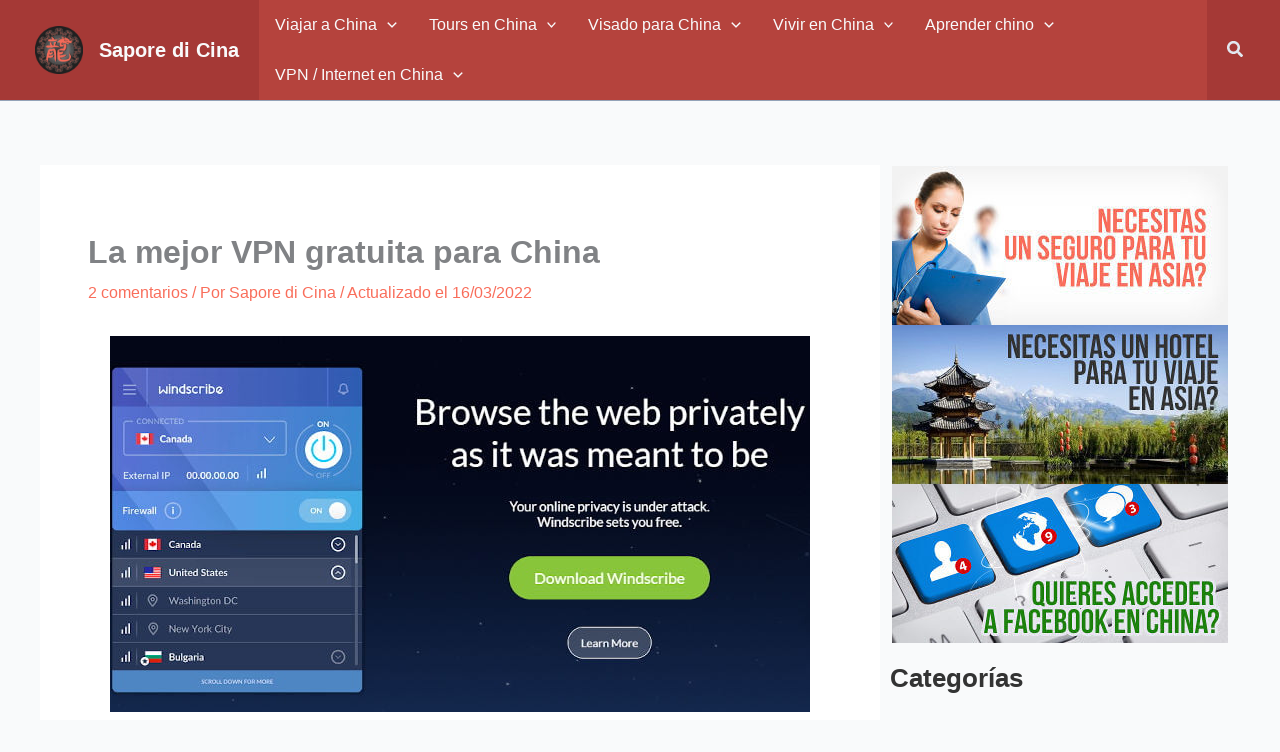

--- FILE ---
content_type: text/html; charset=UTF-8
request_url: https://www.saporedicina.com/es/vpn-gratis/
body_size: 35471
content:
<!DOCTYPE html><html lang="es"><head><script data-no-optimize="1">var litespeed_docref=sessionStorage.getItem("litespeed_docref");litespeed_docref&&(Object.defineProperty(document,"referrer",{get:function(){return litespeed_docref}}),sessionStorage.removeItem("litespeed_docref"));</script> <meta charset="UTF-8"><meta name="viewport" content="width=device-width, initial-scale=1"><link rel="profile" href="https://gmpg.org/xfn/11"><meta name='robots' content='index, follow, max-image-preview:large, max-snippet:-1, max-video-preview:-1' /> <script data-no-defer="1" data-ezscrex="false" data-cfasync="false" data-pagespeed-no-defer data-cookieconsent="ignore">var ctPublicFunctions = {"_ajax_nonce":"629368ff59","_rest_nonce":"525e5f8f11","_ajax_url":"\/es\/wp-admin\/admin-ajax.php","_rest_url":"https:\/\/www.saporedicina.com\/es\/wp-json\/","data__cookies_type":"native","data__ajax_type":"rest","data__bot_detector_enabled":0,"data__frontend_data_log_enabled":1,"cookiePrefix":"","wprocket_detected":false,"host_url":"www.saporedicina.com","text__ee_click_to_select":"Click to select the whole data","text__ee_original_email":"The complete one is","text__ee_got_it":"Got it","text__ee_blocked":"Bloqueado","text__ee_cannot_connect":"Cannot connect","text__ee_cannot_decode":"Can not decode email. Unknown reason","text__ee_email_decoder":"CleanTalk email decoder","text__ee_wait_for_decoding":"The magic is on the way!","text__ee_decoding_process":"Please wait a few seconds while we decode the contact data."}</script> <script data-no-defer="1" data-ezscrex="false" data-cfasync="false" data-pagespeed-no-defer data-cookieconsent="ignore">var ctPublic = {"_ajax_nonce":"629368ff59","settings__forms__check_internal":"1","settings__forms__check_external":"1","settings__forms__force_protection":0,"settings__forms__search_test":"1","settings__forms__wc_add_to_cart":"0","settings__data__bot_detector_enabled":0,"settings__sfw__anti_crawler":0,"blog_home":"https:\/\/www.saporedicina.com\/es\/","pixel__setting":"0","pixel__enabled":false,"pixel__url":null,"data__email_check_before_post":"1","data__email_check_exist_post":0,"data__cookies_type":"native","data__key_is_ok":true,"data__visible_fields_required":true,"wl_brandname":"Anti-Spam by CleanTalk","wl_brandname_short":"CleanTalk","ct_checkjs_key":"0931ccad8f5d094f0b0904150e43d0ddcf9e85c73e415523c04a26ef75194810","emailEncoderPassKey":"07c1ae781eae7114d862be0481de9cbc","bot_detector_forms_excluded":"W10=","advancedCacheExists":true,"varnishCacheExists":false,"wc_ajax_add_to_cart":false}</script> <title>La mejor VPN gratuita y segura que funciona en China</title><meta name="description" content="¿Cuál es la mejor VPN gratuita para China? Descubre cuál es la mejor y por qué una VPN gratuita puede no ser siempre una buena opción" /><link rel="canonical" href="https://www.saporedicina.com/es/vpn-gratis/" /><meta property="og:locale" content="es_ES" /><meta property="og:type" content="article" /><meta property="og:title" content="La mejor VPN gratuita y segura que funciona en China" /><meta property="og:description" content="¿Cuál es la mejor VPN gratuita para China? Descubre cuál es la mejor y por qué una VPN gratuita puede no ser siempre una buena opción" /><meta property="og:url" content="https://www.saporedicina.com/es/vpn-gratis/" /><meta property="og:site_name" content="Sapore di Cina" /><meta property="article:publisher" content="https://www.facebook.com/saporedicinaespanol" /><meta property="article:author" content="https://www.facebook.com/SaporeDiCinaEspanol/" /><meta property="article:published_time" content="2020-09-07T00:45:45+00:00" /><meta property="article:modified_time" content="2022-03-16T10:21:19+00:00" /><meta property="og:image" content="https://www.saporedicina.com/es/wp-content/uploads/2020/09/vpngratis.jpg" /><meta property="og:image:width" content="690" /><meta property="og:image:height" content="272" /><meta property="og:image:type" content="image/jpeg" /><meta name="author" content="Sapore di Cina" /><meta name="twitter:card" content="summary_large_image" /><meta name="twitter:creator" content="@SbortoZhou" /><meta name="twitter:site" content="@sbortozhou" /><meta name="twitter:label1" content="Escrito por" /><meta name="twitter:data1" content="Sapore di Cina" /><meta name="twitter:label2" content="Tiempo de lectura" /><meta name="twitter:data2" content="7 minutos" /> <script type="application/ld+json" class="yoast-schema-graph">{"@context":"https://schema.org","@graph":[{"@type":"Article","@id":"https://www.saporedicina.com/es/vpn-gratis/#article","isPartOf":{"@id":"https://www.saporedicina.com/es/vpn-gratis/"},"author":{"name":"Sapore di Cina","@id":"https://www.saporedicina.com/es/#/schema/person/45e32f0753ff39fdff0a09c9cc5d8025"},"headline":"La mejor VPN gratuita para China","datePublished":"2020-09-07T00:45:45+00:00","dateModified":"2022-03-16T10:21:19+00:00","mainEntityOfPage":{"@id":"https://www.saporedicina.com/es/vpn-gratis/"},"wordCount":1393,"commentCount":2,"publisher":{"@id":"https://www.saporedicina.com/es/#organization"},"image":{"@id":"https://www.saporedicina.com/es/vpn-gratis/#primaryimage"},"thumbnailUrl":"https://www.saporedicina.com/es/wp-content/uploads/2020/09/vpngratis.jpg","keywords":["Internet en China","VPN"],"articleSection":["Internet y Tecnología"],"inLanguage":"es","potentialAction":[{"@type":"CommentAction","name":"Comment","target":["https://www.saporedicina.com/es/vpn-gratis/#respond"]}]},{"@type":"WebPage","@id":"https://www.saporedicina.com/es/vpn-gratis/","url":"https://www.saporedicina.com/es/vpn-gratis/","name":"La mejor VPN gratuita y segura que funciona en China","isPartOf":{"@id":"https://www.saporedicina.com/es/#website"},"primaryImageOfPage":{"@id":"https://www.saporedicina.com/es/vpn-gratis/#primaryimage"},"image":{"@id":"https://www.saporedicina.com/es/vpn-gratis/#primaryimage"},"thumbnailUrl":"https://www.saporedicina.com/es/wp-content/uploads/2020/09/vpngratis.jpg","datePublished":"2020-09-07T00:45:45+00:00","dateModified":"2022-03-16T10:21:19+00:00","description":"¿Cuál es la mejor VPN gratuita para China? Descubre cuál es la mejor y por qué una VPN gratuita puede no ser siempre una buena opción","breadcrumb":{"@id":"https://www.saporedicina.com/es/vpn-gratis/#breadcrumb"},"inLanguage":"es","potentialAction":[{"@type":"ReadAction","target":["https://www.saporedicina.com/es/vpn-gratis/"]}]},{"@type":"ImageObject","inLanguage":"es","@id":"https://www.saporedicina.com/es/vpn-gratis/#primaryimage","url":"https://www.saporedicina.com/es/wp-content/uploads/2020/09/vpngratis.jpg","contentUrl":"https://www.saporedicina.com/es/wp-content/uploads/2020/09/vpngratis.jpg","width":690,"height":272},{"@type":"BreadcrumbList","@id":"https://www.saporedicina.com/es/vpn-gratis/#breadcrumb","itemListElement":[{"@type":"ListItem","position":1,"name":"SDC","item":"https://www.saporedicina.com/es/"},{"@type":"ListItem","position":2,"name":"Articulos","item":"https://www.saporedicina.com/es/articulos/"},{"@type":"ListItem","position":3,"name":"La mejor VPN gratuita para China"}]},{"@type":"WebSite","@id":"https://www.saporedicina.com/es/#website","url":"https://www.saporedicina.com/es/","name":"Sapore di Cina","description":"Aprender Chino, Viajar, Estudiar o Trabajar en China y Asia","publisher":{"@id":"https://www.saporedicina.com/es/#organization"},"alternateName":"SDC","potentialAction":[{"@type":"SearchAction","target":{"@type":"EntryPoint","urlTemplate":"https://www.saporedicina.com/es/?s={search_term_string}"},"query-input":{"@type":"PropertyValueSpecification","valueRequired":true,"valueName":"search_term_string"}}],"inLanguage":"es"},{"@type":"Organization","@id":"https://www.saporedicina.com/es/#organization","name":"Sapore di Cina","url":"https://www.saporedicina.com/es/","logo":{"@type":"ImageObject","inLanguage":"es","@id":"https://www.saporedicina.com/es/#/schema/logo/image/","url":"https://www.saporedicina.com/es/wp-content/uploads/2019/04/logo.jpg","contentUrl":"https://www.saporedicina.com/es/wp-content/uploads/2019/04/logo.jpg","width":800,"height":800,"caption":"Sapore di Cina"},"image":{"@id":"https://www.saporedicina.com/es/#/schema/logo/image/"},"sameAs":["https://www.facebook.com/saporedicinaespanol","https://x.com/sbortozhou","https://www.youtube.com/channel/UCl2ssfXqNmOeaY6l470UDlQ/"]},{"@type":"Person","@id":"https://www.saporedicina.com/es/#/schema/person/45e32f0753ff39fdff0a09c9cc5d8025","name":"Sapore di Cina","image":{"@type":"ImageObject","inLanguage":"es","@id":"https://www.saporedicina.com/es/#/schema/person/image/","url":"https://secure.gravatar.com/avatar/7ca26314d288417a1aec0ab0d68aabfac9f87f67b21e5b472e3ef645cd8f4803?s=96&d=mm&r=g","contentUrl":"https://secure.gravatar.com/avatar/7ca26314d288417a1aec0ab0d68aabfac9f87f67b21e5b472e3ef645cd8f4803?s=96&d=mm&r=g","caption":"Sapore di Cina"},"description":"Sapore di Cina es un sitio web que proporciona información de primera mano sobre vivir y viajar en China y el sudeste asiático. Puede leer la página sobre nosotros para obtener más información.","sameAs":["https://www.saporedicina.com/es/","https://www.facebook.com/SaporeDiCinaEspanol/","https://www.linkedin.com/company/saporedicina","https://x.com/SbortoZhou","https://www.youtube.com/channel/UCl2ssfXqNmOeaY6l470UDlQ"],"url":"https://www.saporedicina.com/es/author/sborto/"}]}</script> <link rel='dns-prefetch' href='//www.googletagmanager.com' /><link rel='dns-prefetch' href='//www.google-analytics.com' /><link rel='preconnect' href='//www.google-analytics.com' /><link rel="alternate" type="application/rss+xml" title="Sapore di Cina &raquo; Feed" href="https://www.saporedicina.com/es/feed/" /><link rel="alternate" type="application/rss+xml" title="Sapore di Cina &raquo; Feed de los comentarios" href="https://www.saporedicina.com/es/comments/feed/" /><link rel="alternate" type="application/rss+xml" title="Sapore di Cina &raquo; Comentario La mejor VPN gratuita para China del feed" href="https://www.saporedicina.com/es/vpn-gratis/feed/" /> <script type="litespeed/javascript">function cpLoadCSS(e,t,n){"use strict";var i=window.document.createElement("link"),o=t||window.document.getElementsByTagName("script")[0];return i.rel="stylesheet",i.href=e,i.media="only x",o.parentNode.insertBefore(i,o),setTimeout(function(){i.media=n||"all"}),i}</script><link data-optimized="2" rel="stylesheet" href="https://www.saporedicina.com/es/wp-content/litespeed/css/1ccdfca6acb35c345962670711fa53c2.css?ver=98d58" /><link rel="preload" as="image" href="https://www.saporedicina.com/es/wp-content/uploads/2018/11/windscribe.jpg"><link rel="preload" as="image" href="https://www.saporedicina.com/es/wp-content/uploads/banners/insurance-asia-sp.jpg"><link rel="preload" as="image" href="https://www.saporedicina.com/es/wp-content/uploads/banners/hotel-in-asia-sp.jpg"><link rel="preload" as="image" href="https://www.saporedicina.com/es/wp-content/uploads/banners/vpn-access-in-china-sp.jpg"><link rel="preload" as="image" href="https://www.saporedicina.com/es/wp-content/uploads/banners/insurance-asia-sp.jpg"><link rel="preload" as="image" href="https://www.saporedicina.com/es/wp-content/uploads/banners/hotel-in-asia-sp.jpg"><link rel="preload" as="image" href="https://www.saporedicina.com/es/wp-content/uploads/banners/vpn-access-in-china-sp.jpg"> <script type="litespeed/javascript">document.addEventListener('DOMContentLiteSpeedLoaded',function(event){if(typeof cpLoadCSS!=='undefined'){cpLoadCSS('https://www.saporedicina.com/es/wp-content/plugins/convertpro/assets/modules/css/cp-popup.min.css',0,'all')}})</script> <!--[if IE]> <script src="https://www.saporedicina.com/es/wp-content/themes/astra/assets/js/minified/flexibility.min.js" id="astra-flexibility-js"></script> <script id="astra-flexibility-js-after">flexibility(document.documentElement);</script> <![endif]--> <script type="litespeed/javascript" data-src="https://www.saporedicina.com/es/wp-content/plugins/cleantalk-spam-protect/js/apbct-public-bundle_full-protection_gathering.min.js" id="apbct-public-bundle_full-protection_gathering.min-js-js"></script> <script type="litespeed/javascript" data-src="https://www.saporedicina.com/es/wp-includes/js/jquery/jquery.min.js" id="jquery-core-js"></script> <script id="cookie-law-info-js-extra" type="litespeed/javascript">var Cli_Data={"nn_cookie_ids":["cid","cookielawinfo-checkbox-functional","cookielawinfo-checkbox-performance","cookielawinfo-checkbox-analytics","cookielawinfo-checkbox-advertisement","cookielawinfo-checkbox-others","apbct_site_referer","ct_checkjs","apbct_timestamp","apbct_prev_referer","apbct_page_hits","JSESSIONID","apbct_cookies_test","apbct_urls","ct_ps_timestamp","ct_fkp_timestamp","ct_pointer_data","ct_timezone","CookieLawInfoConsent","cookielawinfo-checkbox-necessary","ASPSESSIONIDSCBTRSBQ","an_theme","theme","advanced-rt","ct_screen_info","apbct_site_landing_ts","ct_has_scrolled","ct_mouse_moved","ct_checked_emails","apbct_visible_fields_0","apbct_visible_fields_1","cppro-ft","cppro-ft-style","cppro-ft-style-temp","apbct_visible_fields_2","bkng","apbct_visible_fields_3"],"cookielist":[],"non_necessary_cookies":{"necessary":["cid","apbct_site_referer","ct_checkjs","apbct_timestamp","apbct_prev_referer","apbct_page_hits","JSESSIONID","apbct_cookies_test","apbct_urls","ct_ps_timestamp","ct_fkp_timestamp","ct_pointer_data","ct_timezone","CookieLawInfoConsent","apbct_site_landing_ts"],"analytics":["cid"],"others":["apbct_visible_fields_3","ASPSESSIONIDSCBTRSBQ","an_theme","theme","advanced-rt","ct_screen_info","ct_has_scrolled","ct_mouse_moved","ct_checked_emails","apbct_visible_fields_0","apbct_visible_fields_1","cppro-ft","cppro-ft-style","cppro-ft-style-temp","apbct_visible_fields_2","bkng"]},"ccpaEnabled":"","ccpaRegionBased":"","ccpaBarEnabled":"","strictlyEnabled":["necessary","obligatoire"],"ccpaType":"ccpa_gdpr","js_blocking":"1","custom_integration":"","triggerDomRefresh":"","secure_cookies":""};var cli_cookiebar_settings={"animate_speed_hide":"500","animate_speed_show":"500","background":"#FFF","border":"#b1a6a6c2","border_on":"","button_1_button_colour":"#f96e5b","button_1_button_hover":"#c75849","button_1_link_colour":"#fff","button_1_as_button":"1","button_1_new_win":"","button_2_button_colour":"#333","button_2_button_hover":"#292929","button_2_link_colour":"#444","button_2_as_button":"","button_2_hidebar":"","button_3_button_colour":"#dedfe0","button_3_button_hover":"#b2b2b3","button_3_link_colour":"#333333","button_3_as_button":"1","button_3_new_win":"","button_4_button_colour":"#dedede","button_4_button_hover":"#b2b2b2","button_4_link_colour":"#464646","button_4_as_button":"1","button_7_button_colour":"#f96e5b","button_7_button_hover":"#c75849","button_7_link_colour":"#fff","button_7_as_button":"1","button_7_new_win":"","font_family":"inherit","header_fix":"","notify_animate_hide":"1","notify_animate_show":"","notify_div_id":"#cookie-law-info-bar","notify_position_horizontal":"right","notify_position_vertical":"bottom","scroll_close":"","scroll_close_reload":"","accept_close_reload":"","reject_close_reload":"","showagain_tab":"","showagain_background":"#fff","showagain_border":"#000","showagain_div_id":"#cookie-law-info-again","showagain_x_position":"100px","text":"#333333","show_once_yn":"","show_once":"10000","logging_on":"","as_popup":"","popup_overlay":"1","bar_heading_text":"","cookie_bar_as":"popup","popup_showagain_position":"bottom-right","widget_position":"left"};var log_object={"ajax_url":"https:\/\/www.saporedicina.com\/es\/wp-admin\/admin-ajax.php"}</script> <script data-cfasync="false" async src="https://www.saporedicina.com/es/wp-content/uploads/caos/3f162ffa.js" id="caos-gtag-js"></script> <script data-cfasync="false" id="caos-gtag-js-after">window.dataLayer = window.dataLayer || [];

    function gtag() {
        dataLayer.push(arguments);
    }

    gtag('js', new Date());
    gtag('config', 'G-R9JBB4NKJG', {"cookie_domain":"www.saporedicina.com","cookie_flags":"samesite=none;secure","allow_google_signals":false});</script> <link rel="https://api.w.org/" href="https://www.saporedicina.com/es/wp-json/" /><link rel="alternate" title="JSON" type="application/json" href="https://www.saporedicina.com/es/wp-json/wp/v2/posts/7202" /><link rel="EditURI" type="application/rsd+xml" title="RSD" href="https://www.saporedicina.com/es/xmlrpc.php?rsd" /><meta name="generator" content="WordPress 6.8.3" /><link rel='shortlink' href='https://www.saporedicina.com/es/?p=7202' /><link rel="alternate" title="oEmbed (JSON)" type="application/json+oembed" href="https://www.saporedicina.com/es/wp-json/oembed/1.0/embed?url=https%3A%2F%2Fwww.saporedicina.com%2Fes%2Fvpn-gratis%2F" /><link rel="alternate" title="oEmbed (XML)" type="text/xml+oembed" href="https://www.saporedicina.com/es/wp-json/oembed/1.0/embed?url=https%3A%2F%2Fwww.saporedicina.com%2Fes%2Fvpn-gratis%2F&#038;format=xml" /><link rel="alternate" hreflang="en" href="https://www.saporedicina.com/english/free-vpn/" /><link rel="alternate" hreflang="it" href="https://www.saporedicina.com/vpn-gratis/" /><link rel="alternate" hreflang="es" href="https://www.saporedicina.com/es/vpn-gratis/" /><link rel="pingback" href="https://www.saporedicina.com/es/xmlrpc.php"><link rel="icon" href="https://www.saporedicina.com/es/wp-content/uploads/2020/08/cropped-sdc-logo-32x32.png" sizes="32x32" /><link rel="icon" href="https://www.saporedicina.com/es/wp-content/uploads/2020/08/cropped-sdc-logo-192x192.png" sizes="192x192" /><link rel="apple-touch-icon" href="https://www.saporedicina.com/es/wp-content/uploads/2020/08/cropped-sdc-logo-180x180.png" /><meta name="msapplication-TileImage" content="https://www.saporedicina.com/es/wp-content/uploads/2020/08/cropped-sdc-logo-270x270.png" /></head><body itemtype='https://schema.org/Blog' itemscope='itemscope' class="wp-singular post-template-default single single-post postid-7202 single-format-standard wp-custom-logo wp-theme-astra wp-child-theme-astra-child-es cp_aff_false ast-desktop ast-separate-container ast-right-sidebar astra-4.11.10 group-blog ast-blog-single-style-1 ast-single-post ast-inherit-site-logo-transparent ast-hfb-header ast-full-width-primary-header ast-full-width-layout ast-sticky-main-shrink ast-sticky-header-shrink ast-inherit-site-logo-sticky ast-primary-sticky-enabled ast-normal-title-enabled astra-addon-4.12.0"><a
class="skip-link screen-reader-text"
href="#content"
title="Ir al contenido">
Ir al contenido</a><div
class="hfeed site" id="page"><header
class="site-header header-main-layout-1 ast-primary-menu-enabled ast-logo-title-inline ast-hide-custom-menu-mobile ast-builder-menu-toggle-icon ast-mobile-header-inline" id="masthead" itemtype="https://schema.org/WPHeader" itemscope="itemscope" itemid="#masthead"		><div id="ast-desktop-header" data-toggle-type="off-canvas"><div class="ast-main-header-wrap main-header-bar-wrap "><div class="ast-primary-header-bar ast-primary-header main-header-bar site-header-focus-item" data-section="section-primary-header-builder"><div class="site-primary-header-wrap ast-builder-grid-row-container site-header-focus-item ast-container" data-section="section-primary-header-builder"><div class="ast-builder-grid-row ast-builder-grid-row-has-sides ast-builder-grid-row-no-center"><div class="site-header-primary-section-left site-header-section ast-flex site-header-section-left"><div class="ast-builder-layout-element ast-flex site-header-focus-item" data-section="title_tagline"><div
class="site-branding ast-site-identity" itemtype="https://schema.org/Organization" itemscope="itemscope"				>
<span class="site-logo-img"><a href="https://www.saporedicina.com/es/" class="custom-logo-link" rel="home"><img data-lazyloaded="1" src="[data-uri]" width="512" height="512" data-src="https://www.saporedicina.com/es/wp-content/uploads/2020/08/cropped-sdc-logo.png" class="custom-logo" alt="Sapore di Cina" decoding="async" fetchpriority="high" data-srcset="https://www.saporedicina.com/es/wp-content/uploads/2020/08/cropped-sdc-logo.png 512w, https://www.saporedicina.com/es/wp-content/uploads/2020/08/cropped-sdc-logo-300x300.png 300w, https://www.saporedicina.com/es/wp-content/uploads/2020/08/cropped-sdc-logo-150x150.png 150w, https://www.saporedicina.com/es/wp-content/uploads/2020/08/cropped-sdc-logo-270x270.png 270w, https://www.saporedicina.com/es/wp-content/uploads/2020/08/cropped-sdc-logo-192x192.png 192w, https://www.saporedicina.com/es/wp-content/uploads/2020/08/cropped-sdc-logo-180x180.png 180w, https://www.saporedicina.com/es/wp-content/uploads/2020/08/cropped-sdc-logo-32x32.png 32w" data-sizes="(max-width: 512px) 100vw, 512px" /></a></span><div class="ast-site-title-wrap">
<span class="site-title" itemprop="name">
<a href="https://www.saporedicina.com/es/" rel="home" itemprop="url" >
Sapore di Cina
</a>
</span></div></div></div></div><div class="site-header-primary-section-right site-header-section ast-flex ast-grid-right-section"><div class="ast-builder-menu-1 ast-builder-menu ast-flex ast-builder-menu-1-focus-item ast-builder-layout-element site-header-focus-item" data-section="section-hb-menu-1"><div class="ast-main-header-bar-alignment"><div class="main-header-bar-navigation"><nav class="site-navigation ast-flex-grow-1 navigation-accessibility site-header-focus-item" id="primary-site-navigation-desktop" aria-label="Navegación del sitio principal" itemtype="https://schema.org/SiteNavigationElement" itemscope="itemscope"><div class="main-navigation ast-inline-flex"><ul id="ast-hf-menu-1" class="main-header-menu ast-menu-shadow ast-nav-menu ast-flex  submenu-with-border astra-menu-animation-slide-down  ast-menu-hover-style-zoom  stack-on-mobile ast-mega-menu-enabled"><li id="menu-item-15" class="unclickable menu-item menu-item-type-custom menu-item-object-custom menu-item-has-children menu-item-15"><a aria-expanded="false" href="#" class="menu-link"><span class="ast-icon icon-arrow"><svg class="ast-arrow-svg" xmlns="http://www.w3.org/2000/svg" xmlns:xlink="http://www.w3.org/1999/xlink" version="1.1" x="0px" y="0px" width="26px" height="16.043px" viewBox="57 35.171 26 16.043" enable-background="new 57 35.171 26 16.043" xml:space="preserve">
<path d="M57.5,38.193l12.5,12.5l12.5-12.5l-2.5-2.5l-10,10l-10-10L57.5,38.193z" />
</svg></span><span class="menu-text">Viajar a China</span><span role="application" class="dropdown-menu-toggle ast-header-navigation-arrow" tabindex="0" aria-expanded="false" aria-label="Conmutador del menú"  ><span class="ast-icon icon-arrow"><svg class="ast-arrow-svg" xmlns="http://www.w3.org/2000/svg" xmlns:xlink="http://www.w3.org/1999/xlink" version="1.1" x="0px" y="0px" width="26px" height="16.043px" viewBox="57 35.171 26 16.043" enable-background="new 57 35.171 26 16.043" xml:space="preserve">
<path d="M57.5,38.193l12.5,12.5l12.5-12.5l-2.5-2.5l-10,10l-10-10L57.5,38.193z" />
</svg></span></span></a><button class="ast-menu-toggle" aria-expanded="false" aria-label="Toggle menu"><span class="screen-reader-text">Alternar menú</span><span class="ast-icon icon-arrow"><svg class="ast-arrow-svg" xmlns="http://www.w3.org/2000/svg" xmlns:xlink="http://www.w3.org/1999/xlink" version="1.1" x="0px" y="0px" width="26px" height="16.043px" viewBox="57 35.171 26 16.043" enable-background="new 57 35.171 26 16.043" xml:space="preserve">
<path d="M57.5,38.193l12.5,12.5l12.5-12.5l-2.5-2.5l-10,10l-10-10L57.5,38.193z" />
</svg></span></button><ul class="sub-menu"><li id="menu-item-3166" class="menu-item menu-item-type-post_type menu-item-object-post menu-item-3166"><a rel="nofollow" href="https://www.saporedicina.com/es/viajar-a-china/" class="menu-link"><span class="ast-icon icon-arrow"><svg class="ast-arrow-svg" xmlns="http://www.w3.org/2000/svg" xmlns:xlink="http://www.w3.org/1999/xlink" version="1.1" x="0px" y="0px" width="26px" height="16.043px" viewBox="57 35.171 26 16.043" enable-background="new 57 35.171 26 16.043" xml:space="preserve">
<path d="M57.5,38.193l12.5,12.5l12.5-12.5l-2.5-2.5l-10,10l-10-10L57.5,38.193z" />
</svg></span><span class="menu-text">Consejos y Recursos</span></a></li><li id="menu-item-8665" class="menu-item menu-item-type-post_type menu-item-object-post menu-item-8665"><a rel="nofollow" href="https://www.saporedicina.com/es/seguro-viaje-china/" class="menu-link"><span class="ast-icon icon-arrow"><svg class="ast-arrow-svg" xmlns="http://www.w3.org/2000/svg" xmlns:xlink="http://www.w3.org/1999/xlink" version="1.1" x="0px" y="0px" width="26px" height="16.043px" viewBox="57 35.171 26 16.043" enable-background="new 57 35.171 26 16.043" xml:space="preserve">
<path d="M57.5,38.193l12.5,12.5l12.5-12.5l-2.5-2.5l-10,10l-10-10L57.5,38.193z" />
</svg></span><span class="menu-text">Seguro médico para viajeros</span></a></li><li id="menu-item-6678" class="menu-item menu-item-type-post_type menu-item-object-post menu-item-6678"><a rel="nofollow" href="https://www.saporedicina.com/es/hoteles-en-china/" class="menu-link"><span class="ast-icon icon-arrow"><svg class="ast-arrow-svg" xmlns="http://www.w3.org/2000/svg" xmlns:xlink="http://www.w3.org/1999/xlink" version="1.1" x="0px" y="0px" width="26px" height="16.043px" viewBox="57 35.171 26 16.043" enable-background="new 57 35.171 26 16.043" xml:space="preserve">
<path d="M57.5,38.193l12.5,12.5l12.5-12.5l-2.5-2.5l-10,10l-10-10L57.5,38.193z" />
</svg></span><span class="menu-text">Cómo reservar hotel en China</span></a></li><li id="menu-item-4449" class="menu-item menu-item-type-post_type menu-item-object-post menu-item-4449"><a rel="nofollow" href="https://www.saporedicina.com/es/viajar-en-tren-por-china/" class="menu-link"><span class="ast-icon icon-arrow"><svg class="ast-arrow-svg" xmlns="http://www.w3.org/2000/svg" xmlns:xlink="http://www.w3.org/1999/xlink" version="1.1" x="0px" y="0px" width="26px" height="16.043px" viewBox="57 35.171 26 16.043" enable-background="new 57 35.171 26 16.043" xml:space="preserve">
<path d="M57.5,38.193l12.5,12.5l12.5-12.5l-2.5-2.5l-10,10l-10-10L57.5,38.193z" />
</svg></span><span class="menu-text">Reserva tu billete de tren</span></a></li><li id="menu-item-9357" class="menu-item menu-item-type-post_type menu-item-object-page menu-item-9357"><a rel="nofollow" href="https://www.saporedicina.com/es/destinos-china/" class="menu-link"><span class="ast-icon icon-arrow"><svg class="ast-arrow-svg" xmlns="http://www.w3.org/2000/svg" xmlns:xlink="http://www.w3.org/1999/xlink" version="1.1" x="0px" y="0px" width="26px" height="16.043px" viewBox="57 35.171 26 16.043" enable-background="new 57 35.171 26 16.043" xml:space="preserve">
<path d="M57.5,38.193l12.5,12.5l12.5-12.5l-2.5-2.5l-10,10l-10-10L57.5,38.193z" />
</svg></span><span class="menu-text">Destinos</span></a></li><li id="menu-item-25553" class="menu-item menu-item-type-post_type menu-item-object-page menu-item-25553"><a href="https://www.saporedicina.com/es/calculadora-coste-viaje/" class="menu-link"><span class="ast-icon icon-arrow"><svg class="ast-arrow-svg" xmlns="http://www.w3.org/2000/svg" xmlns:xlink="http://www.w3.org/1999/xlink" version="1.1" x="0px" y="0px" width="26px" height="16.043px" viewBox="57 35.171 26 16.043" enable-background="new 57 35.171 26 16.043" xml:space="preserve">
<path d="M57.5,38.193l12.5,12.5l12.5-12.5l-2.5-2.5l-10,10l-10-10L57.5,38.193z" />
</svg></span><span class="menu-text">Calculadora de gastos de viaje</span></a></li></ul></li><li id="menu-item-3399" class="unclickable menu-item menu-item-type-custom menu-item-object-custom menu-item-has-children menu-item-3399"><a aria-expanded="false" href="#" class="menu-link"><span class="ast-icon icon-arrow"><svg class="ast-arrow-svg" xmlns="http://www.w3.org/2000/svg" xmlns:xlink="http://www.w3.org/1999/xlink" version="1.1" x="0px" y="0px" width="26px" height="16.043px" viewBox="57 35.171 26 16.043" enable-background="new 57 35.171 26 16.043" xml:space="preserve">
<path d="M57.5,38.193l12.5,12.5l12.5-12.5l-2.5-2.5l-10,10l-10-10L57.5,38.193z" />
</svg></span><span class="menu-text">Tours en China</span><span role="application" class="dropdown-menu-toggle ast-header-navigation-arrow" tabindex="0" aria-expanded="false" aria-label="Conmutador del menú"  ><span class="ast-icon icon-arrow"><svg class="ast-arrow-svg" xmlns="http://www.w3.org/2000/svg" xmlns:xlink="http://www.w3.org/1999/xlink" version="1.1" x="0px" y="0px" width="26px" height="16.043px" viewBox="57 35.171 26 16.043" enable-background="new 57 35.171 26 16.043" xml:space="preserve">
<path d="M57.5,38.193l12.5,12.5l12.5-12.5l-2.5-2.5l-10,10l-10-10L57.5,38.193z" />
</svg></span></span></a><button class="ast-menu-toggle" aria-expanded="false" aria-label="Toggle menu"><span class="screen-reader-text">Alternar menú</span><span class="ast-icon icon-arrow"><svg class="ast-arrow-svg" xmlns="http://www.w3.org/2000/svg" xmlns:xlink="http://www.w3.org/1999/xlink" version="1.1" x="0px" y="0px" width="26px" height="16.043px" viewBox="57 35.171 26 16.043" enable-background="new 57 35.171 26 16.043" xml:space="preserve">
<path d="M57.5,38.193l12.5,12.5l12.5-12.5l-2.5-2.5l-10,10l-10-10L57.5,38.193z" />
</svg></span></button><ul class="sub-menu"><li id="menu-item-8658" class="menu-item menu-item-type-post_type menu-item-object-post menu-item-8658"><a rel="nofollow" href="https://www.saporedicina.com/es/guia-tours-viaje-a-china/" class="menu-link"><span class="ast-icon icon-arrow"><svg class="ast-arrow-svg" xmlns="http://www.w3.org/2000/svg" xmlns:xlink="http://www.w3.org/1999/xlink" version="1.1" x="0px" y="0px" width="26px" height="16.043px" viewBox="57 35.171 26 16.043" enable-background="new 57 35.171 26 16.043" xml:space="preserve">
<path d="M57.5,38.193l12.5,12.5l12.5-12.5l-2.5-2.5l-10,10l-10-10L57.5,38.193z" />
</svg></span><span class="menu-text">Tours en China: Consejos y Agencias</span></a></li><li id="menu-item-8659" class="menu-item menu-item-type-post_type menu-item-object-post menu-item-8659"><a rel="nofollow" href="https://www.saporedicina.com/es/tour-beijing-y-lugares-turisticos/" class="menu-link"><span class="ast-icon icon-arrow"><svg class="ast-arrow-svg" xmlns="http://www.w3.org/2000/svg" xmlns:xlink="http://www.w3.org/1999/xlink" version="1.1" x="0px" y="0px" width="26px" height="16.043px" viewBox="57 35.171 26 16.043" enable-background="new 57 35.171 26 16.043" xml:space="preserve">
<path d="M57.5,38.193l12.5,12.5l12.5-12.5l-2.5-2.5l-10,10l-10-10L57.5,38.193z" />
</svg></span><span class="menu-text">Tours en Beijing</span></a></li><li id="menu-item-8661" class="menu-item menu-item-type-post_type menu-item-object-post menu-item-8661"><a rel="nofollow" href="https://www.saporedicina.com/es/tours-a-tibet-y-campamento-base-everest/" class="menu-link"><span class="ast-icon icon-arrow"><svg class="ast-arrow-svg" xmlns="http://www.w3.org/2000/svg" xmlns:xlink="http://www.w3.org/1999/xlink" version="1.1" x="0px" y="0px" width="26px" height="16.043px" viewBox="57 35.171 26 16.043" enable-background="new 57 35.171 26 16.043" xml:space="preserve">
<path d="M57.5,38.193l12.5,12.5l12.5-12.5l-2.5-2.5l-10,10l-10-10L57.5,38.193z" />
</svg></span><span class="menu-text">Tours a Tíbet</span></a></li><li id="menu-item-8660" class="menu-item menu-item-type-post_type menu-item-object-post menu-item-8660"><a rel="nofollow" href="https://www.saporedicina.com/es/tours-tren-tranisberiano/" class="menu-link"><span class="ast-icon icon-arrow"><svg class="ast-arrow-svg" xmlns="http://www.w3.org/2000/svg" xmlns:xlink="http://www.w3.org/1999/xlink" version="1.1" x="0px" y="0px" width="26px" height="16.043px" viewBox="57 35.171 26 16.043" enable-background="new 57 35.171 26 16.043" xml:space="preserve">
<path d="M57.5,38.193l12.5,12.5l12.5-12.5l-2.5-2.5l-10,10l-10-10L57.5,38.193z" />
</svg></span><span class="menu-text">Tours Tranisberiano</span></a></li><li id="menu-item-8662" class="menu-item menu-item-type-post_type menu-item-object-post menu-item-8662"><a rel="nofollow" href="https://www.saporedicina.com/es/templo-shaolin-kungfu-tour/" class="menu-link"><span class="ast-icon icon-arrow"><svg class="ast-arrow-svg" xmlns="http://www.w3.org/2000/svg" xmlns:xlink="http://www.w3.org/1999/xlink" version="1.1" x="0px" y="0px" width="26px" height="16.043px" viewBox="57 35.171 26 16.043" enable-background="new 57 35.171 26 16.043" xml:space="preserve">
<path d="M57.5,38.193l12.5,12.5l12.5-12.5l-2.5-2.5l-10,10l-10-10L57.5,38.193z" />
</svg></span><span class="menu-text">Tours a el Templo Shaolin</span></a></li></ul></li><li id="menu-item-6677" class="unclickable menu-item menu-item-type-custom menu-item-object-custom menu-item-has-children menu-item-6677"><a aria-expanded="false" href="#" class="menu-link"><span class="ast-icon icon-arrow"><svg class="ast-arrow-svg" xmlns="http://www.w3.org/2000/svg" xmlns:xlink="http://www.w3.org/1999/xlink" version="1.1" x="0px" y="0px" width="26px" height="16.043px" viewBox="57 35.171 26 16.043" enable-background="new 57 35.171 26 16.043" xml:space="preserve">
<path d="M57.5,38.193l12.5,12.5l12.5-12.5l-2.5-2.5l-10,10l-10-10L57.5,38.193z" />
</svg></span><span class="menu-text">Visado para China</span><span role="application" class="dropdown-menu-toggle ast-header-navigation-arrow" tabindex="0" aria-expanded="false" aria-label="Conmutador del menú"  ><span class="ast-icon icon-arrow"><svg class="ast-arrow-svg" xmlns="http://www.w3.org/2000/svg" xmlns:xlink="http://www.w3.org/1999/xlink" version="1.1" x="0px" y="0px" width="26px" height="16.043px" viewBox="57 35.171 26 16.043" enable-background="new 57 35.171 26 16.043" xml:space="preserve">
<path d="M57.5,38.193l12.5,12.5l12.5-12.5l-2.5-2.5l-10,10l-10-10L57.5,38.193z" />
</svg></span></span></a><button class="ast-menu-toggle" aria-expanded="false" aria-label="Toggle menu"><span class="screen-reader-text">Alternar menú</span><span class="ast-icon icon-arrow"><svg class="ast-arrow-svg" xmlns="http://www.w3.org/2000/svg" xmlns:xlink="http://www.w3.org/1999/xlink" version="1.1" x="0px" y="0px" width="26px" height="16.043px" viewBox="57 35.171 26 16.043" enable-background="new 57 35.171 26 16.043" xml:space="preserve">
<path d="M57.5,38.193l12.5,12.5l12.5-12.5l-2.5-2.5l-10,10l-10-10L57.5,38.193z" />
</svg></span></button><ul class="sub-menu"><li id="menu-item-18665" class="menu-item menu-item-type-post_type menu-item-object-post menu-item-18665"><a rel="nofollow" href="https://www.saporedicina.com/es/visado-online-para-china/" class="menu-link"><span class="ast-icon icon-arrow"><svg class="ast-arrow-svg" xmlns="http://www.w3.org/2000/svg" xmlns:xlink="http://www.w3.org/1999/xlink" version="1.1" x="0px" y="0px" width="26px" height="16.043px" viewBox="57 35.171 26 16.043" enable-background="new 57 35.171 26 16.043" xml:space="preserve">
<path d="M57.5,38.193l12.5,12.5l12.5-12.5l-2.5-2.5l-10,10l-10-10L57.5,38.193z" />
</svg></span><span class="menu-text">Visado online para China</span></a></li><li id="menu-item-18666" class="menu-item menu-item-type-post_type menu-item-object-post menu-item-18666"><a rel="nofollow" href="https://www.saporedicina.com/es/visado-turistico-para-china/" class="menu-link"><span class="ast-icon icon-arrow"><svg class="ast-arrow-svg" xmlns="http://www.w3.org/2000/svg" xmlns:xlink="http://www.w3.org/1999/xlink" version="1.1" x="0px" y="0px" width="26px" height="16.043px" viewBox="57 35.171 26 16.043" enable-background="new 57 35.171 26 16.043" xml:space="preserve">
<path d="M57.5,38.193l12.5,12.5l12.5-12.5l-2.5-2.5l-10,10l-10-10L57.5,38.193z" />
</svg></span><span class="menu-text">Visado turístico</span></a></li><li id="menu-item-18667" class="menu-item menu-item-type-post_type menu-item-object-post menu-item-18667"><a rel="nofollow" href="https://www.saporedicina.com/es/visado-negocios-china/" class="menu-link"><span class="ast-icon icon-arrow"><svg class="ast-arrow-svg" xmlns="http://www.w3.org/2000/svg" xmlns:xlink="http://www.w3.org/1999/xlink" version="1.1" x="0px" y="0px" width="26px" height="16.043px" viewBox="57 35.171 26 16.043" enable-background="new 57 35.171 26 16.043" xml:space="preserve">
<path d="M57.5,38.193l12.5,12.5l12.5-12.5l-2.5-2.5l-10,10l-10-10L57.5,38.193z" />
</svg></span><span class="menu-text">Visado de negocios</span></a></li><li id="menu-item-18668" class="menu-item menu-item-type-post_type menu-item-object-post menu-item-18668"><a rel="nofollow" href="https://www.saporedicina.com/es/visado-estudiante-x-china/" class="menu-link"><span class="ast-icon icon-arrow"><svg class="ast-arrow-svg" xmlns="http://www.w3.org/2000/svg" xmlns:xlink="http://www.w3.org/1999/xlink" version="1.1" x="0px" y="0px" width="26px" height="16.043px" viewBox="57 35.171 26 16.043" enable-background="new 57 35.171 26 16.043" xml:space="preserve">
<path d="M57.5,38.193l12.5,12.5l12.5-12.5l-2.5-2.5l-10,10l-10-10L57.5,38.193z" />
</svg></span><span class="menu-text">Visado de estudios</span></a></li><li id="menu-item-3180" class="menu-item menu-item-type-post_type menu-item-object-post menu-item-3180"><a rel="nofollow" href="https://www.saporedicina.com/es/visado-chino/" class="menu-link"><span class="ast-icon icon-arrow"><svg class="ast-arrow-svg" xmlns="http://www.w3.org/2000/svg" xmlns:xlink="http://www.w3.org/1999/xlink" version="1.1" x="0px" y="0px" width="26px" height="16.043px" viewBox="57 35.171 26 16.043" enable-background="new 57 35.171 26 16.043" xml:space="preserve">
<path d="M57.5,38.193l12.5,12.5l12.5-12.5l-2.5-2.5l-10,10l-10-10L57.5,38.193z" />
</svg></span><span class="menu-text">Otros visados</span></a></li></ul></li><li id="menu-item-13" class="unclickable menu-item menu-item-type-custom menu-item-object-custom menu-item-has-children menu-item-13"><a aria-expanded="false" href="#" class="menu-link"><span class="ast-icon icon-arrow"><svg class="ast-arrow-svg" xmlns="http://www.w3.org/2000/svg" xmlns:xlink="http://www.w3.org/1999/xlink" version="1.1" x="0px" y="0px" width="26px" height="16.043px" viewBox="57 35.171 26 16.043" enable-background="new 57 35.171 26 16.043" xml:space="preserve">
<path d="M57.5,38.193l12.5,12.5l12.5-12.5l-2.5-2.5l-10,10l-10-10L57.5,38.193z" />
</svg></span><span class="menu-text">Vivir en China</span><span role="application" class="dropdown-menu-toggle ast-header-navigation-arrow" tabindex="0" aria-expanded="false" aria-label="Conmutador del menú"  ><span class="ast-icon icon-arrow"><svg class="ast-arrow-svg" xmlns="http://www.w3.org/2000/svg" xmlns:xlink="http://www.w3.org/1999/xlink" version="1.1" x="0px" y="0px" width="26px" height="16.043px" viewBox="57 35.171 26 16.043" enable-background="new 57 35.171 26 16.043" xml:space="preserve">
<path d="M57.5,38.193l12.5,12.5l12.5-12.5l-2.5-2.5l-10,10l-10-10L57.5,38.193z" />
</svg></span></span></a><button class="ast-menu-toggle" aria-expanded="false" aria-label="Toggle menu"><span class="screen-reader-text">Alternar menú</span><span class="ast-icon icon-arrow"><svg class="ast-arrow-svg" xmlns="http://www.w3.org/2000/svg" xmlns:xlink="http://www.w3.org/1999/xlink" version="1.1" x="0px" y="0px" width="26px" height="16.043px" viewBox="57 35.171 26 16.043" enable-background="new 57 35.171 26 16.043" xml:space="preserve">
<path d="M57.5,38.193l12.5,12.5l12.5-12.5l-2.5-2.5l-10,10l-10-10L57.5,38.193z" />
</svg></span></button><ul class="sub-menu"><li id="menu-item-10248" class="menu-item menu-item-type-post_type menu-item-object-post menu-item-10248"><a rel="nofollow" href="https://www.saporedicina.com/es/seguro-medico-china-expatriados/" class="menu-link"><span class="ast-icon icon-arrow"><svg class="ast-arrow-svg" xmlns="http://www.w3.org/2000/svg" xmlns:xlink="http://www.w3.org/1999/xlink" version="1.1" x="0px" y="0px" width="26px" height="16.043px" viewBox="57 35.171 26 16.043" enable-background="new 57 35.171 26 16.043" xml:space="preserve">
<path d="M57.5,38.193l12.5,12.5l12.5-12.5l-2.5-2.5l-10,10l-10-10L57.5,38.193z" />
</svg></span><span class="menu-text">Seguro médico para expatriados</span></a></li><li id="menu-item-11670" class="menu-item menu-item-type-post_type menu-item-object-post menu-item-11670"><a rel="nofollow" href="https://www.saporedicina.com/es/empresas-mudanzas-china/" class="menu-link"><span class="ast-icon icon-arrow"><svg class="ast-arrow-svg" xmlns="http://www.w3.org/2000/svg" xmlns:xlink="http://www.w3.org/1999/xlink" version="1.1" x="0px" y="0px" width="26px" height="16.043px" viewBox="57 35.171 26 16.043" enable-background="new 57 35.171 26 16.043" xml:space="preserve">
<path d="M57.5,38.193l12.5,12.5l12.5-12.5l-2.5-2.5l-10,10l-10-10L57.5,38.193z" />
</svg></span><span class="menu-text">Empresas de mudanzas internacionales</span></a></li><li id="menu-item-8038" class="menu-item menu-item-type-post_type menu-item-object-post menu-item-8038"><a rel="nofollow" href="https://www.saporedicina.com/es/coste-de-vida-en-china/" class="menu-link"><span class="ast-icon icon-arrow"><svg class="ast-arrow-svg" xmlns="http://www.w3.org/2000/svg" xmlns:xlink="http://www.w3.org/1999/xlink" version="1.1" x="0px" y="0px" width="26px" height="16.043px" viewBox="57 35.171 26 16.043" enable-background="new 57 35.171 26 16.043" xml:space="preserve">
<path d="M57.5,38.193l12.5,12.5l12.5-12.5l-2.5-2.5l-10,10l-10-10L57.5,38.193z" />
</svg></span><span class="menu-text">El coste de la vida en China</span></a></li><li id="menu-item-8593" class="menu-item menu-item-type-post_type menu-item-object-post menu-item-8593"><a rel="nofollow" href="https://www.saporedicina.com/es/sociedad-hong-kong/" class="menu-link"><span class="ast-icon icon-arrow"><svg class="ast-arrow-svg" xmlns="http://www.w3.org/2000/svg" xmlns:xlink="http://www.w3.org/1999/xlink" version="1.1" x="0px" y="0px" width="26px" height="16.043px" viewBox="57 35.171 26 16.043" enable-background="new 57 35.171 26 16.043" xml:space="preserve">
<path d="M57.5,38.193l12.5,12.5l12.5-12.5l-2.5-2.5l-10,10l-10-10L57.5,38.193z" />
</svg></span><span class="menu-text">Abrir una sociedad en Hong Kong</span></a></li><li id="menu-item-9360" class="menu-item menu-item-type-post_type menu-item-object-page menu-item-9360"><a rel="nofollow" href="https://www.saporedicina.com/es/recursos/" class="menu-link"><span class="ast-icon icon-arrow"><svg class="ast-arrow-svg" xmlns="http://www.w3.org/2000/svg" xmlns:xlink="http://www.w3.org/1999/xlink" version="1.1" x="0px" y="0px" width="26px" height="16.043px" viewBox="57 35.171 26 16.043" enable-background="new 57 35.171 26 16.043" xml:space="preserve">
<path d="M57.5,38.193l12.5,12.5l12.5-12.5l-2.5-2.5l-10,10l-10-10L57.5,38.193z" />
</svg></span><span class="menu-text">Recursos</span></a></li></ul></li><li id="menu-item-14" class="unclickable menu-item menu-item-type-custom menu-item-object-custom menu-item-has-children menu-item-14"><a aria-expanded="false" href="#" class="menu-link"><span class="ast-icon icon-arrow"><svg class="ast-arrow-svg" xmlns="http://www.w3.org/2000/svg" xmlns:xlink="http://www.w3.org/1999/xlink" version="1.1" x="0px" y="0px" width="26px" height="16.043px" viewBox="57 35.171 26 16.043" enable-background="new 57 35.171 26 16.043" xml:space="preserve">
<path d="M57.5,38.193l12.5,12.5l12.5-12.5l-2.5-2.5l-10,10l-10-10L57.5,38.193z" />
</svg></span><span class="menu-text">Aprender chino</span><span role="application" class="dropdown-menu-toggle ast-header-navigation-arrow" tabindex="0" aria-expanded="false" aria-label="Conmutador del menú"  ><span class="ast-icon icon-arrow"><svg class="ast-arrow-svg" xmlns="http://www.w3.org/2000/svg" xmlns:xlink="http://www.w3.org/1999/xlink" version="1.1" x="0px" y="0px" width="26px" height="16.043px" viewBox="57 35.171 26 16.043" enable-background="new 57 35.171 26 16.043" xml:space="preserve">
<path d="M57.5,38.193l12.5,12.5l12.5-12.5l-2.5-2.5l-10,10l-10-10L57.5,38.193z" />
</svg></span></span></a><button class="ast-menu-toggle" aria-expanded="false" aria-label="Toggle menu"><span class="screen-reader-text">Alternar menú</span><span class="ast-icon icon-arrow"><svg class="ast-arrow-svg" xmlns="http://www.w3.org/2000/svg" xmlns:xlink="http://www.w3.org/1999/xlink" version="1.1" x="0px" y="0px" width="26px" height="16.043px" viewBox="57 35.171 26 16.043" enable-background="new 57 35.171 26 16.043" xml:space="preserve">
<path d="M57.5,38.193l12.5,12.5l12.5-12.5l-2.5-2.5l-10,10l-10-10L57.5,38.193z" />
</svg></span></button><ul class="sub-menu"><li id="menu-item-3168" class="menu-item menu-item-type-post_type menu-item-object-post menu-item-3168"><a rel="nofollow" href="https://www.saporedicina.com/es/cursos-de-chino/" class="menu-link"><span class="ast-icon icon-arrow"><svg class="ast-arrow-svg" xmlns="http://www.w3.org/2000/svg" xmlns:xlink="http://www.w3.org/1999/xlink" version="1.1" x="0px" y="0px" width="26px" height="16.043px" viewBox="57 35.171 26 16.043" enable-background="new 57 35.171 26 16.043" xml:space="preserve">
<path d="M57.5,38.193l12.5,12.5l12.5-12.5l-2.5-2.5l-10,10l-10-10L57.5,38.193z" />
</svg></span><span class="menu-text">Cursos de chino</span></a></li><li id="menu-item-11671" class="menu-item menu-item-type-post_type menu-item-object-post menu-item-11671"><a rel="nofollow" href="https://www.saporedicina.com/es/fluentu-la-mejor-forma-de-aprender-chino-mediante-videos/" class="menu-link"><span class="ast-icon icon-arrow"><svg class="ast-arrow-svg" xmlns="http://www.w3.org/2000/svg" xmlns:xlink="http://www.w3.org/1999/xlink" version="1.1" x="0px" y="0px" width="26px" height="16.043px" viewBox="57 35.171 26 16.043" enable-background="new 57 35.171 26 16.043" xml:space="preserve">
<path d="M57.5,38.193l12.5,12.5l12.5-12.5l-2.5-2.5l-10,10l-10-10L57.5,38.193z" />
</svg></span><span class="menu-text">Aprender chino con vídeos</span></a></li><li id="menu-item-23077" class="menu-item menu-item-type-post_type menu-item-object-post menu-item-23077"><a href="https://www.saporedicina.com/es/chinesepod-resena/" class="menu-link"><span class="ast-icon icon-arrow"><svg class="ast-arrow-svg" xmlns="http://www.w3.org/2000/svg" xmlns:xlink="http://www.w3.org/1999/xlink" version="1.1" x="0px" y="0px" width="26px" height="16.043px" viewBox="57 35.171 26 16.043" enable-background="new 57 35.171 26 16.043" xml:space="preserve">
<path d="M57.5,38.193l12.5,12.5l12.5-12.5l-2.5-2.5l-10,10l-10-10L57.5,38.193z" />
</svg></span><span class="menu-text">Aprender chino con podcasts</span></a></li><li id="menu-item-3167" class="menu-item menu-item-type-post_type menu-item-object-post menu-item-3167"><a rel="nofollow" href="https://www.saporedicina.com/es/skritter-resena/" class="menu-link"><span class="ast-icon icon-arrow"><svg class="ast-arrow-svg" xmlns="http://www.w3.org/2000/svg" xmlns:xlink="http://www.w3.org/1999/xlink" version="1.1" x="0px" y="0px" width="26px" height="16.043px" viewBox="57 35.171 26 16.043" enable-background="new 57 35.171 26 16.043" xml:space="preserve">
<path d="M57.5,38.193l12.5,12.5l12.5-12.5l-2.5-2.5l-10,10l-10-10L57.5,38.193z" />
</svg></span><span class="menu-text">Cómo escribir en chino</span></a></li><li id="menu-item-3191" class="menu-item menu-item-type-post_type menu-item-object-post menu-item-3191"><a rel="nofollow" href="https://www.saporedicina.com/es/estudiar-chino-china/" class="menu-link"><span class="ast-icon icon-arrow"><svg class="ast-arrow-svg" xmlns="http://www.w3.org/2000/svg" xmlns:xlink="http://www.w3.org/1999/xlink" version="1.1" x="0px" y="0px" width="26px" height="16.043px" viewBox="57 35.171 26 16.043" enable-background="new 57 35.171 26 16.043" xml:space="preserve">
<path d="M57.5,38.193l12.5,12.5l12.5-12.5l-2.5-2.5l-10,10l-10-10L57.5,38.193z" />
</svg></span><span class="menu-text">Estudiar chino en China</span></a></li><li id="menu-item-14527" class="menu-item menu-item-type-post_type menu-item-object-post menu-item-14527"><a rel="nofollow" href="https://www.saporedicina.com/es/test-nivel-chino/" class="menu-link"><span class="ast-icon icon-arrow"><svg class="ast-arrow-svg" xmlns="http://www.w3.org/2000/svg" xmlns:xlink="http://www.w3.org/1999/xlink" version="1.1" x="0px" y="0px" width="26px" height="16.043px" viewBox="57 35.171 26 16.043" enable-background="new 57 35.171 26 16.043" xml:space="preserve">
<path d="M57.5,38.193l12.5,12.5l12.5-12.5l-2.5-2.5l-10,10l-10-10L57.5,38.193z" />
</svg></span><span class="menu-text">Test HSK Gratuito</span></a></li></ul></li><li id="menu-item-13404" class="unclickable menu-item menu-item-type-custom menu-item-object-custom menu-item-has-children menu-item-13404"><a aria-expanded="false" rel="nofollow" href="#" class="menu-link"><span class="ast-icon icon-arrow"><svg class="ast-arrow-svg" xmlns="http://www.w3.org/2000/svg" xmlns:xlink="http://www.w3.org/1999/xlink" version="1.1" x="0px" y="0px" width="26px" height="16.043px" viewBox="57 35.171 26 16.043" enable-background="new 57 35.171 26 16.043" xml:space="preserve">
<path d="M57.5,38.193l12.5,12.5l12.5-12.5l-2.5-2.5l-10,10l-10-10L57.5,38.193z" />
</svg></span><span class="menu-text">VPN / Internet en China</span><span role="application" class="dropdown-menu-toggle ast-header-navigation-arrow" tabindex="0" aria-expanded="false" aria-label="Conmutador del menú"  ><span class="ast-icon icon-arrow"><svg class="ast-arrow-svg" xmlns="http://www.w3.org/2000/svg" xmlns:xlink="http://www.w3.org/1999/xlink" version="1.1" x="0px" y="0px" width="26px" height="16.043px" viewBox="57 35.171 26 16.043" enable-background="new 57 35.171 26 16.043" xml:space="preserve">
<path d="M57.5,38.193l12.5,12.5l12.5-12.5l-2.5-2.5l-10,10l-10-10L57.5,38.193z" />
</svg></span></span></a><button class="ast-menu-toggle" aria-expanded="false" aria-label="Toggle menu"><span class="screen-reader-text">Alternar menú</span><span class="ast-icon icon-arrow"><svg class="ast-arrow-svg" xmlns="http://www.w3.org/2000/svg" xmlns:xlink="http://www.w3.org/1999/xlink" version="1.1" x="0px" y="0px" width="26px" height="16.043px" viewBox="57 35.171 26 16.043" enable-background="new 57 35.171 26 16.043" xml:space="preserve">
<path d="M57.5,38.193l12.5,12.5l12.5-12.5l-2.5-2.5l-10,10l-10-10L57.5,38.193z" />
</svg></span></button><ul class="sub-menu"><li id="menu-item-3177" class="menu-item menu-item-type-post_type menu-item-object-post menu-item-3177"><a href="https://www.saporedicina.com/es/mejores-vpn-china/" class="menu-link"><span class="ast-icon icon-arrow"><svg class="ast-arrow-svg" xmlns="http://www.w3.org/2000/svg" xmlns:xlink="http://www.w3.org/1999/xlink" version="1.1" x="0px" y="0px" width="26px" height="16.043px" viewBox="57 35.171 26 16.043" enable-background="new 57 35.171 26 16.043" xml:space="preserve">
<path d="M57.5,38.193l12.5,12.5l12.5-12.5l-2.5-2.5l-10,10l-10-10L57.5,38.193z" />
</svg></span><span class="menu-text">Las mejores VPN para China</span></a></li><li id="menu-item-18660" class="menu-item menu-item-type-post_type menu-item-object-post menu-item-18660"><a rel="nofollow" href="https://www.saporedicina.com/es/desbloquear-whatsapp-china/" class="menu-link"><span class="ast-icon icon-arrow"><svg class="ast-arrow-svg" xmlns="http://www.w3.org/2000/svg" xmlns:xlink="http://www.w3.org/1999/xlink" version="1.1" x="0px" y="0px" width="26px" height="16.043px" viewBox="57 35.171 26 16.043" enable-background="new 57 35.171 26 16.043" xml:space="preserve">
<path d="M57.5,38.193l12.5,12.5l12.5-12.5l-2.5-2.5l-10,10l-10-10L57.5,38.193z" />
</svg></span><span class="menu-text">Cómo usar WhatsApp en China</span></a></li><li id="menu-item-18661" class="menu-item menu-item-type-post_type menu-item-object-post menu-item-18661"><a rel="nofollow" href="https://www.saporedicina.com/es/usar-facebook-messenger-china/" class="menu-link"><span class="ast-icon icon-arrow"><svg class="ast-arrow-svg" xmlns="http://www.w3.org/2000/svg" xmlns:xlink="http://www.w3.org/1999/xlink" version="1.1" x="0px" y="0px" width="26px" height="16.043px" viewBox="57 35.171 26 16.043" enable-background="new 57 35.171 26 16.043" xml:space="preserve">
<path d="M57.5,38.193l12.5,12.5l12.5-12.5l-2.5-2.5l-10,10l-10-10L57.5,38.193z" />
</svg></span><span class="menu-text">Cómo usar Facebook en China</span></a></li><li id="menu-item-18662" class="menu-item menu-item-type-post_type menu-item-object-post menu-item-18662"><a rel="nofollow" href="https://www.saporedicina.com/es/acceder-youtube-china/" class="menu-link"><span class="ast-icon icon-arrow"><svg class="ast-arrow-svg" xmlns="http://www.w3.org/2000/svg" xmlns:xlink="http://www.w3.org/1999/xlink" version="1.1" x="0px" y="0px" width="26px" height="16.043px" viewBox="57 35.171 26 16.043" enable-background="new 57 35.171 26 16.043" xml:space="preserve">
<path d="M57.5,38.193l12.5,12.5l12.5-12.5l-2.5-2.5l-10,10l-10-10L57.5,38.193z" />
</svg></span><span class="menu-text">Cómo ver YouTube en China</span></a></li><li id="menu-item-18664" class="menu-item menu-item-type-post_type menu-item-object-post menu-item-18664"><a rel="nofollow" href="https://www.saporedicina.com/es/mejor-vpn-iphone-android/" class="menu-link"><span class="ast-icon icon-arrow"><svg class="ast-arrow-svg" xmlns="http://www.w3.org/2000/svg" xmlns:xlink="http://www.w3.org/1999/xlink" version="1.1" x="0px" y="0px" width="26px" height="16.043px" viewBox="57 35.171 26 16.043" enable-background="new 57 35.171 26 16.043" xml:space="preserve">
<path d="M57.5,38.193l12.5,12.5l12.5-12.5l-2.5-2.5l-10,10l-10-10L57.5,38.193z" />
</svg></span><span class="menu-text">VPN para iPhone y Android</span></a></li><li id="menu-item-18663" class="menu-item menu-item-type-post_type menu-item-object-post menu-item-18663"><a rel="nofollow" href="https://www.saporedicina.com/es/internet-china/" class="menu-link"><span class="ast-icon icon-arrow"><svg class="ast-arrow-svg" xmlns="http://www.w3.org/2000/svg" xmlns:xlink="http://www.w3.org/1999/xlink" version="1.1" x="0px" y="0px" width="26px" height="16.043px" viewBox="57 35.171 26 16.043" enable-background="new 57 35.171 26 16.043" xml:space="preserve">
<path d="M57.5,38.193l12.5,12.5l12.5-12.5l-2.5-2.5l-10,10l-10-10L57.5,38.193z" />
</svg></span><span class="menu-text">Internet en China</span></a></li></ul></li></ul></div></nav></div></div></div><div class="ast-builder-layout-element ast-flex site-header-focus-item ast-header-search" data-section="section-header-search"><div class="ast-search-menu-icon slide-search" ><form apbct-form-sign="native_search" role="search" method="get" class="search-form" action="https://www.saporedicina.com/es/">
<label for="search-field">
<span class="screen-reader-text">Buscar por:</span>
<input type="search" id="search-field" class="search-field"   placeholder="Search &hellip;" value="" name="s" tabindex="-1">
<button class="search-submit ast-search-submit" aria-label="Enviar la búsqueda">
<span hidden>Buscar</span>
<i><span class="ast-icon icon-search"><svg xmlns="http://www.w3.org/2000/svg" xmlns:xlink="http://www.w3.org/1999/xlink" version="1.1" x="0px" y="0px" viewBox="-893 477 142 142" enable-background="new -888 480 142 142" xml:space="preserve">
<path d="M-787.4,568.7h-6.3l-2.4-2.4c7.9-8.7,12.6-20.5,12.6-33.1c0-28.4-22.9-51.3-51.3-51.3  c-28.4,0-51.3,22.9-51.3,51.3c0,28.4,22.9,51.3,51.3,51.3c12.6,0,24.4-4.7,33.1-12.6l2.4,2.4v6.3l39.4,39.4l11.8-11.8L-787.4,568.7  L-787.4,568.7z M-834.7,568.7c-19.7,0-35.5-15.8-35.5-35.5c0-19.7,15.8-35.5,35.5-35.5c19.7,0,35.5,15.8,35.5,35.5  C-799.3,553-815,568.7-834.7,568.7L-834.7,568.7z" />
</svg></span></i>
</button>
</label>
<input
class="apbct_special_field apbct_email_id__search_form"
name="apbct__email_id__search_form"
aria-label="apbct__label_id__search_form"
type="text" size="30" maxlength="200" autocomplete="off"
value=""
/><input
id="apbct_submit_id__search_form"
class="apbct_special_field apbct__email_id__search_form"
name="apbct__label_id__search_form"
aria-label="apbct_submit_name__search_form"
type="submit"
size="30"
maxlength="200"
value="26211"
/></form><div class="ast-search-icon">
<a class="slide-search astra-search-icon" role="button" tabindex="0" aria-label="Botón de búsqueda" href="#">
<span class="screen-reader-text">Buscar</span>
<span class="ast-icon icon-search icon-search"><span class="ahfb-svg-iconset ast-inline-flex svg-baseline"><svg xmlns='http://www.w3.org/2000/svg' viewBox='0 0 512 512'><path d='M505 442.7L405.3 343c-4.5-4.5-10.6-7-17-7H372c27.6-35.3 44-79.7 44-128C416 93.1 322.9 0 208 0S0 93.1 0 208s93.1 208 208 208c48.3 0 92.7-16.4 128-44v16.3c0 6.4 2.5 12.5 7 17l99.7 99.7c9.4 9.4 24.6 9.4 33.9 0l28.3-28.3c9.4-9.4 9.4-24.6.1-34zM208 336c-70.7 0-128-57.2-128-128 0-70.7 57.2-128 128-128 70.7 0 128 57.2 128 128 0 70.7-57.2 128-128 128z'></path></svg></span></span>				</a></div></div></div></div></div></div></div></div></div><div id="ast-mobile-header" class="ast-mobile-header-wrap " data-type="off-canvas"><div class="ast-main-header-wrap main-header-bar-wrap" ><div class="ast-primary-header-bar ast-primary-header main-header-bar site-primary-header-wrap site-header-focus-item ast-builder-grid-row-layout-default ast-builder-grid-row-tablet-layout-default ast-builder-grid-row-mobile-layout-default" data-section="section-primary-header-builder"><div class="ast-builder-grid-row ast-builder-grid-row-has-sides ast-builder-grid-row-no-center"><div class="site-header-primary-section-left site-header-section ast-flex site-header-section-left"><div class="ast-builder-layout-element ast-flex site-header-focus-item" data-section="title_tagline"><div
class="site-branding ast-site-identity" itemtype="https://schema.org/Organization" itemscope="itemscope"				>
<span class="site-logo-img"><a href="https://www.saporedicina.com/es/" class="custom-logo-link" rel="home"><img data-lazyloaded="1" src="[data-uri]" width="512" height="512" data-src="https://www.saporedicina.com/es/wp-content/uploads/2020/08/cropped-sdc-logo.png" class="custom-logo" alt="Sapore di Cina" decoding="async" data-srcset="https://www.saporedicina.com/es/wp-content/uploads/2020/08/cropped-sdc-logo.png 512w, https://www.saporedicina.com/es/wp-content/uploads/2020/08/cropped-sdc-logo-300x300.png 300w, https://www.saporedicina.com/es/wp-content/uploads/2020/08/cropped-sdc-logo-150x150.png 150w, https://www.saporedicina.com/es/wp-content/uploads/2020/08/cropped-sdc-logo-270x270.png 270w, https://www.saporedicina.com/es/wp-content/uploads/2020/08/cropped-sdc-logo-192x192.png 192w, https://www.saporedicina.com/es/wp-content/uploads/2020/08/cropped-sdc-logo-180x180.png 180w, https://www.saporedicina.com/es/wp-content/uploads/2020/08/cropped-sdc-logo-32x32.png 32w" data-sizes="(max-width: 512px) 100vw, 512px" /></a></span><div class="ast-site-title-wrap">
<span class="site-title" itemprop="name">
<a href="https://www.saporedicina.com/es/" rel="home" itemprop="url" >
Sapore di Cina
</a>
</span></div></div></div></div><div class="site-header-primary-section-right site-header-section ast-flex ast-grid-right-section"><div class="ast-builder-layout-element ast-flex site-header-focus-item" data-section="section-header-mobile-trigger"><div class="ast-button-wrap">
<button type="button" class="menu-toggle main-header-menu-toggle ast-mobile-menu-trigger-minimal"   aria-expanded="false" aria-label="Main menu toggle">
<span class="screen-reader-text">Main Menu</span>
<span class="mobile-menu-toggle-icon">
<span aria-hidden="true" class="ahfb-svg-iconset ast-inline-flex svg-baseline"><svg class='ast-mobile-svg ast-menu2-svg' fill='currentColor' version='1.1' xmlns='http://www.w3.org/2000/svg' width='24' height='28' viewBox='0 0 24 28'><path d='M24 21v2c0 0.547-0.453 1-1 1h-22c-0.547 0-1-0.453-1-1v-2c0-0.547 0.453-1 1-1h22c0.547 0 1 0.453 1 1zM24 13v2c0 0.547-0.453 1-1 1h-22c-0.547 0-1-0.453-1-1v-2c0-0.547 0.453-1 1-1h22c0.547 0 1 0.453 1 1zM24 5v2c0 0.547-0.453 1-1 1h-22c-0.547 0-1-0.453-1-1v-2c0-0.547 0.453-1 1-1h22c0.547 0 1 0.453 1 1z'></path></svg></span><span aria-hidden="true" class="ahfb-svg-iconset ast-inline-flex svg-baseline"><svg class='ast-mobile-svg ast-close-svg' fill='currentColor' version='1.1' xmlns='http://www.w3.org/2000/svg' width='24' height='24' viewBox='0 0 24 24'><path d='M5.293 6.707l5.293 5.293-5.293 5.293c-0.391 0.391-0.391 1.024 0 1.414s1.024 0.391 1.414 0l5.293-5.293 5.293 5.293c0.391 0.391 1.024 0.391 1.414 0s0.391-1.024 0-1.414l-5.293-5.293 5.293-5.293c0.391-0.391 0.391-1.024 0-1.414s-1.024-0.391-1.414 0l-5.293 5.293-5.293-5.293c-0.391-0.391-1.024-0.391-1.414 0s-0.391 1.024 0 1.414z'></path></svg></span>					</span>
</button></div></div></div></div></div></div></div></header><div id="content" class="site-content"><div class="ast-container"><div id="primary" class="content-area primary"><main id="main" class="site-main"><article
class="post-7202 post type-post status-publish format-standard has-post-thumbnail hentry category-internet-tecnologia tag-internet-en-china tag-vpn ast-article-single" id="post-7202" itemtype="https://schema.org/CreativeWork" itemscope="itemscope"><div class="ast-post-format- single-layout-1 ast-no-date-box"><header class="entry-header "><h1 class="entry-title" itemprop="headline">La mejor VPN gratuita para China</h1><div class="entry-meta">			<span class="comments-link">
<a href="https://www.saporedicina.com/es/vpn-gratis/#comments">2 comentarios</a>			</span>/ Por <span class="posted-by vcard author" itemtype="https://schema.org/Person" itemscope="itemscope" itemprop="author">			<a title="Ver todas las entradas de Sapore di Cina"
href="https://www.saporedicina.com/es/author/sborto/" rel="author"
class="url fn n" itemprop="url"				>
<span
class="author-name" itemprop="name"				>
Sapore di Cina			</span>
</a>
</span>/ Actualizado el <span class="posted-on"><span class="post-updated" itemprop="dateModified"> 16/03/2022</span></span></div></header><div class="entry-content clear"
itemprop="text"	><p><img decoding="sync" src="https://www.saporedicina.com/es/wp-content/uploads/2018/11/windscribe.jpg" title="La mejor VPN gratuita para China" alt="La mejor VPN gratuita para China" width="700" height="376" class="aligncenter size-full wp-image-22360" srcset="https://www.saporedicina.com/es/wp-content/uploads/2018/11/windscribe.jpg 700w, https://www.saporedicina.com/es/wp-content/uploads/2018/11/windscribe-300x161.jpg 300w" sizes="(max-width: 700px) 100vw, 700px" fetchpriority="high"/></p><div class="indexsdc"><ol><li><a href="#free-vpn-1">Windscribe</a></li><li><a href="#free-vpn-2">TunnelBear</a></li><li><a href="#free-vpn-3">6 razones por las que no deberías usar un servicio VPN gratuito</a></li></ol></div><p></p><h2 id="free-vpn-1">Windscribe</h2><p><strong><a href="https://windscribe.com/?affid=wronxkmc" target="_blank" rel="noopener noreferrer nofollow">Windscribe</a></strong>  es una buena opción si buscas VPN gratuitas para usar en el mercado chino. Permite evitar que otros vean tu ubicación, eludir la censura y esquivar anuncios y rastreadores en los sitios web que visitas.</p><p>Lo que más le gusta a la gente de la aplicación es que es flexible con precios competitivos. Con casi 10.000 reseñas, Windscribe tiene una puntuación bastante alta de 4,7 / 5,0 en la Apple Store, por lo que los datos hablan por sí solos. <strong><span id="more-7202"></span></strong></p><p>Sin embargo, como ya hemos mencionado, si deseas una VPN que sea adecuada para China y ofrezca mejores funciones, debes optar por VPNs de pago. Tienes más información sobre algunas de las mejores VPN en el artículo que mencionamos en la sección sobre Tunnelbear.</p><h3>Características</h3><p><strong>Protocolos de cifrado:</strong> cifrado AES-256 con autenticación SHA512 y una clave RSA de 4096 bits</p><p><strong>Tamaño:</strong> la aplicación ocupa 109,1 MB de tu móvil u odenador</p><p><strong>Número y ubicación de servidores:</strong> servidores en más de 63 países y 110 ciudades</p><p><strong>IPs estáticas:</strong> algunas IP no están diseñadas para cambiar y permanecen todo el tiempo igual</p><p><strong>Piloto automático:</strong> la VPN elige automáticamente la mejor ubicación. ¡No tienes que hacer nada!</p><p><strong>Cookie Monster:</strong> realiza un seguimiento de las cookies y las elimina al cerrar la pestaña</p><p><strong>Cambio de ubicación:</strong> suplanta tu GPS a la ubicación del proxy conectado</p><p><strong>Diferentes paquetes y flexibilidad:</strong> Windscribe te permite elegir entre diferentes paquetes e incluso ofrecen un plan en el que se paga por la ubicación que uses (entraremos en detalle más adelante).</p><h3>Lo que más me gusta de la VPN de Windscribe</h3><p>Windscribe es una VPN popular y fiable que ofrece muchas ventajas enumeradas en la sección anterior.</p><p>Ten en cuenta que son solo ejemplos y hay muchos otros beneficios. La aplicación proporciona un alto nivel de protección, es fácil de usar y cuenta con una buena interfaz.</p><p>Además, los precios también son razonables si decides optar por las versiones de pago.</p><p>Te aconsejo que pruebes Windscribe si quieres una VPN bien valorada que ofrezca mucha flexibilidad y seguridad. En general, es una buena VPN con un historial comprobado y muchas reseñas positivas.</p><h3>Lo que menos me gusta de la VPN de Windscribe</h3><p>Como es lógico, esta VPN también tiene algunos inconvenientes:</p><ul><li>Solo tienen bots de servicio que a menudo ofrecen respuestas poco útiles</li></ul><ul><li>Hay gente que afirma que no habrá acceso a los catálogos de Netflix de otros países</li></ul><p>Puedes descargar la aplicación y probarla para ver si se adapta a tus necesidades.</p><h3>¿Cuánto cuesta y qué opción debería elegir?</h3><p>Windscribe es una VPN freemium, lo que significa que hay disponibles versiones gratuitas y de pago. Los paquetes son actualmente los siguientes:</p><ul><li>Plan mensual: 9 USD al mes</li></ul><ul><li>Plan anual: 4,08 USD (cobran 49 USD cada 12 meses)</li></ul><ul><li>Crea tu propio plan: 0 USD (cobran 1 USD por ubicación al mes)</li></ul><p>Para más información, puedes visitar su sitio web o ponerte en contacto con ellos directamente.</p><h3>¿Para quién recomiendo esta VPN?</h3><p>Si optas por la versión gratuita, diría que Windscribe es adecuada si necesitas un uso limitado de la VPN.</p><p>Si prefieres una solución mejor para el trabajo diario, te aconsejo que optes por una VPN de pago, como los paquetes de Windscribes u otras VPN como Nord VPN y Express VPN.</p><p>Hay una gran cantidad de VPNs y puede ser difícil encontrar una que se adapte a tu presupuesto y necesidades. Como ya hemos dicho, te recomiendo que consultes nuestros artículos donde enumeramos las mejores VPN en China.</p><div class="cta-big"><a href="https://windscribe.com/?affid=wronxkmc" rel="noopener noreferrer nofollow" target="_blank">¡Haz clic aquí para probar gratis Windscribe!</a></div><h2 id="free-vpn-2">Tunnelbear</h2><p><img data-lazyloaded="1" src="[data-uri]" decoding="async" data-src="https://www.saporedicina.com/es/wp-content/uploads/2018/11/reseña-tunnelbear.jpg" alt="reseña tunnelbear vpn" title="reseña tunnelbear vpn" width="700" height="376" class="aligncenter size-full wp-image-16097" data-srcset="https://www.saporedicina.com/es/wp-content/uploads/2018/11/reseña-tunnelbear.jpg 700w, https://www.saporedicina.com/es/wp-content/uploads/2018/11/reseña-tunnelbear-300x161.jpg 300w" data-sizes="(max-width: 700px) 100vw, 700px" /></p><p><a href="http://www.dpbolvw.net/click-7823307-13737131" rel="noopener noreferrer nofollow" target="_blank">TunnelBear es sin duda una de las mejores VPN gratuitas</a> que existen en el mercado. Es una VPN segura, tiene una política de privacidad clara y no inserta anuncios o malware en tus dispositivos (muy frecuente en otras VPNs gratuitas).</p><p>Sin embargo, si quieres una VPN con altas prestaciones en China o para sobrepasar las restricciones geográficas (por ejemplo <a href="https://www.saporedicina.com/es/como-ver-la-television-en-streaming-netflix-hulu-desde-cualquier-lugar-sin-restricciones/" rel="noopener noreferrer" target="_blank">ver Netflix</a>) te recomendamos que elijas una de las VPN Premium que recomendamos en <a href="https://www.saporedicina.com/es/mejores-vpn-china/" rel="noopener noreferrer" target="_blank">este articulo sobre las mejores VPN para China</a> (actualizado mensualmente)</p><h3>Caracteristícas</h3><p><strong>Protocolos de cifrado</strong>: OpenVPN, IPSec/IKEv2</p><p><strong>Conexiones simultáneas</strong>: 5 conexiones</p><p><strong>Número de servidores y localización</strong>: Servidores en 20 países</p><p><strong>Cambios de servidor</strong>: Ilimitados</p><p><strong>Aplicaciones</strong>: Windows, Mac, Android y iOS</p><p><strong>Período de prueba o garantía de devolución de dinero</strong>: 500Mb gratis al mes</p><p><strong>Servicio Postventa</strong>: Servicio rápido mediante tickets (no tiene chat en vivo)</p><p><strong>Extras</strong>: GhostBear (Ofuscation), Kill Switch (VigilantBear), extensiones de navegador (Chrome, Opera y Firefox).</p><h3>Lo que más me gusta de TunnelBear VPN</h3><p><strong>Gratuita</strong>: TunnelBear te ofrece 500Mb al mes de forma gratuita. Además es de las únicas VPN de bajo coste o gratuita que no compromete tu privacidad o seguridad.</p><p><strong>Fácil de usar</strong>: Sus Apps son extremadamente fáciles de usar para todo el mundo.</p><p><strong>Política de privacidad y seguridad</strong>: Pese a tener una versión gratuita de la VPN esto no compromete tu privacidad o tu seguridad como pasa en la gran mayoría de VPNs gratuitas.</p><p><strong>GhostBear</strong>: Pese a ser una VPN de bajo coste ofrece la posibilidad de conexiones ofuscadas que evitan que la conexión sea identificada como una VPN, algo muy útil para evitar restricciones geográficas y sobrepasar la censura. Sin embargo, no es tan potente como otras VPNs, ya que por ejemplo <a href="https://www.saporedicina.com/es/como-ver-la-television-en-streaming-netflix-hulu-desde-cualquier-lugar-sin-restricciones/" rel="noopener noreferrer" target="_blank">Tunnel Bear no permite ver Netflix</a>.</p><h3>Lo que menos me gusta de TunnelBear VPN</h3><p><strong>Velocidad</strong>: Como suele suceder con las VPNs baratas y que ofrecen servicio gratuito eso afecta mucho al rendimiento de la VPN ya que no se pueden mantener muchos servidores y la mayoría suelen estar saturados de usuarios.</p><p><strong>Rendimiento en China</strong>: A parte de la velocidad pobre, TunnelBear no ofrece la posibilidad de usar OpenVPN en dispositivos iOS, que actualmente es el único protocolo que suele funcionar en China. Hay <a href="https://www.saporedicina.com/es/mejores-vpn-china/" rel="noopener noreferrer" target="_blank">VPN mucho más estables y rápidas para China</a>.</p><p><strong>Simplicidad de las Apps</strong>: Pese que la App es muy fácil de usar, para los usuarios avanzados les puede parecer demasiada sencilla ya que no se puede personalizar casi nada.</p><p><strong>Auditoria externa</strong>: TunnelBear asegura ser la primera VPN que se ha sometido a una auditoria externa para demostrar que no incurren en practicas dudosas muy comunes entre los proveedores de VPN (sobretodo los gratuitos), como por ejemplo la venta del ancho de banda y los datos de navegación, ofreciendo poca seguridad o incluso incorporando malware. La auditoria realizada por Cure53 encontró algunas vulnerabilidades que fueron luego corregidas, lo que indica que parece una auditoria creíble y rigurosa.</p><h3>¿Cuánto cuesta y qué opción debería elegir?</h3><p>Actualmente TunnelBear ofrece tres tipos de planes:</p><p><strong>Plan gratuito</strong>: 500 Mb de datos gratuitos al mes.</p><p><strong>Plan mensual</strong>: 9.99 USD al mes.</p><p><strong>Plan anual</strong>: 49.99 USD (4.17 USD al mes).</p><p>Está claro que TunnelBear tiene sentido si se opta por la suscripción gratuita con el uso puntual del plan mensual si uno se queda sin datos antes de que acabe el mes. Recuerda que debes cancelar la suscripción si ya no quieres usar más los planes de datos ilimitados, en caso contrario es posible que se te cobre automáticamente la renovación.</p><h3>A quién se recomienda esta VPN</h3><p>En mi opinión TunnelBear es recomendable para aquella gente que quiere hacer un uso muy limitado de la VPN, como por ejemplo<a href="https://www.saporedicina.com/es/desbloquear-whatsapp-china/" rel="noopener noreferrer" target="_blank"> mandar mensajes de WhatsApp</a>, ya que en este caso no se necesita excesiva velocidad y los 500Mb gratuitos deberían ser más que suficientes para un mes (A no ser que te pases el día enviando y recibiendo fotos y vídeos.</p><div class="cta-big"><a href="http://www.dpbolvw.net/click-7823307-13737131" rel="noopener noreferrer nofollow" target="_blank">¡Haz clic aquí para probar gratis TunnelBear!</a></div><h2 id="free-vpn-3">6 razones por las que no deberías usar un servicio VPN gratuito</h2><p><img data-lazyloaded="1" src="[data-uri]" decoding="async" data-src="https://www.saporedicina.com/es/wp-content/uploads/2020/09/vpngratis.jpg.webp" alt="vpn gratis" title="vpn gratis" width="690" height="272" class="aligncenter size-full wp-image-24935" data-srcset="https://www.saporedicina.com/es/wp-content/uploads/2020/09/vpngratis.jpg.webp 690w, https://www.saporedicina.com/es/wp-content/uploads/2020/09/vpngratis-300x118.jpg.webp 300w" data-sizes="(max-width: 690px) 100vw, 690px" /></p><p>En esta parte de este artículo  expongo 6 razones por las que en muchos casos deberías evitar usar una VPN gratuita:</p><p>Recomiendo leer todo el artículo antes de descargarte una VPN gratuita, pero si finalmente optas por una VPN gratuita <a href="http://www.dpbolvw.net/click-7823307-13737131" rel="noopener noreferrer nofollow" target="_blank">te recomiendo Tunnelbear</a>.</p><h3">Ofrecer un servicio de VPN no es gratis</h3><p>Esta es la razón principal por la que no deberías confiar nunca en una VPN gratuita.</p><p>Para ofrecer un servicio VPN propiamente dicho es necesario poseer servidores a poder ser en varios países. Por ejemplo, <a href="https://www.saporedicina.com/es/expressvpn-china/" >ExpressVPN</a> tiene más de 1.000 servidores localizados en todo el mundo. El coste ya sea de mantenimiento o de alquiler es elevado pudiendo llegar a miles de dólares para cada servidor dependiendo del volumen de tráfico que son capaces de soportar.</p><p>A no ser que creas que alguien va a ser tan generoso de gastar varios miles de dólares para que tu puedas tener una VPN gratis, la pregunta entonces es ¿De dónde sale el dinero para poder ofrecer una VPN gratis?</p><p>Aunque me imagino que hay miles de forma de sacar rendimiento a una VPN, en los siguientes apartados encontrarás algunos de los métodos que usan las VPNs gratuitas más famosas para sacar beneficio.</p><h3>Algunas empresas venden el ancho de banda de sus usuarios</h3><p>Como he dicho al principio mantener los servidores no es precisamente económico por lo que algunas VPNs han diseñado un sistema con tal de abaratar costes, es decir usar a sus usuarios como servidores (convirtiéndolos en un botnet) algo similar a lo que hace Tor, incluso se ha denunciado que hay proveedores de VPN que venden tu ancho de banda a otras compañías. Esto tiene básicamente dos problemas:</p><ul><li><strong>Tu ordenador y tu conexión a internet van a ir mucho más lentas</strong>: Ya que estarás cediendo tu ancho de banda y tu procesador a otros usuarios</li></ul><ul><li><strong>Vas a ser responsable de lo que hagan los usuarios conectados a tu ordenador</strong>: es decir que como los usuarios están conectados a tu ordenador, cuando naveguen va a aparecer tu IP, y por tanto si cometen una ilegalidad, tu vas a ser el responsable.</li></ul><p>A continuación te añado un extracto del FAQ de una de las VPNs más famosas (incluso tiene recomendaciones de la CNN o de Business Insider):</p><p><em>X es una comunidad Peer-to-Peer VPN, donde los usuarios ayudan a otros usuarios transformar la web otra vez en mundial. Esto significa que X redirige el tráfico a través de otros nodos (Peer) en su red, a diferencia de enrutamiento a través de costosos servidores</em>.</p><p>Básicamente está reconociendo que no tienen servidores y que usan tu ordenador como servidor, lo que no especifican (y se ha demostrado) es que venden luego eso a usuarios de pago o a otras compañías, es decir que básicamente estás cediendo tu ancho de banda para que esta compañía se lucre.</p><h3>Algunas empresas recolectan y venden tu uso de Internet</h3><p>En 2013 Facebook compró por 120 millones de dólares una app gratuita de VPN, otras compañías han seguido también su ejemplo. ¿Por qué? La razón es muy simple, estas apps o software lo que hacen es en vez de proporcionar una conexión segura, es la de recopilar toda la información de tu uso de apps, que páginas webs visitas, que compras en internet, etc. Esta información es muy valiosa y la utilizan o bien para venderla a otras compañías o simplemente para su propio beneficio.</p><p>Si lees la política de privacidad de casi todas las VPNs gratuitas encontrarás frases similares a esta:</p><p><em>La información personal que recogemos y guardamos incluye su nombre, su dirección IP, dirección de correo electrónico, su uso de aplicaciones móviles y de datos, que puede incluir la combinación de dicha información (incluyendo información identificativa) con información que recibimos de socios o de terceros; Dicha información puede ser usada para ofrecer análisis de mercado y servicios relacionados con socios o terceros; operar los servicios, tales como redes privadas virtuales y seguimiento de dispositivos.</em></p><p>Básicamente están diciendo que usaran tu información para lo que quieran.</p><h3>Algunos proveedores modifican el código web para mostrar anuncios</h3><p>Esta es otra de las formas de sacar provecho de las VPNs, aunque esta es una práctica mucho más común con los proxys (se calcula que un 25% de los proxys lo hacen).</p><p>Estoy seguro de que casi todo el mundo alguna vez se ha descargado algún software gratuito y le ha llenado el navegador de anuncios y la única forma de quitarlo es hacer una limpieza total del ordenador. Aunque los software de VPNs pueden ser un poco más sofisticados hay algunos que harán cosas similares. A continuación encuentras un extracto de la política de privacidad de una de estas VPNs:</p><p><em>X puede compartir datos anónimos con terceros, incluidos sus afiliados, anunciantes y socios actuales y futuros. X puede utilizar los datos anónimos recogidos para la administración de sitios web, publicidad y propósitos promocionales, y puede compartir dicha información con diversas entidades afiliadas y no afiliadas para tales fines. También podrá establecer acuerdos con empresas externas que permite personalizar mensajes de publicidad y marketing a los usuarios mientras utilizan X, y esas empresas externas pueden tener acceso a los datos anónimos que fueron recopilados de los usuarios.</em></p><p>Básicamente te está diciendo que recopilará toda tu información para venderla o para meterte anuncios mientras la usas. Así que ten cuidado que software de VPN te instalas, porque esto no dista mucho de ser un malware.</p><h3>Muchas VPNs no ofrecen conexiones realmente seguras</h3><p>Uno de los usos más comunes de las VPNs es para mejorar la seguridad al navegar en internet, si este es tu caso, ni te plantees una VPN gratuita, ya que como has visto en los apartados anteriores las VPN gratuitas no son precisamente seguras.</p><p>Una buena VPN va a tener servidores propios y protocolos de encriptado diseñados por ellos, de forma que la información pasa por el mínimo de gente posible reduciendo al mínimo las posibilidades de fallos de seguridad.</p><p>Las VPNs gratuitas y incluso muchas de bajo coste no poseen servidores propios y sus protocolos de encriptado han sido desarrollados por otros.</p><p>Como conclusión si quieres una VPN realmente segura y eficiente simplemente paga por un buen servicio.</p><h3>Los servicios de VPN pueden ser usadas por estafadores</h3><p>Usar una VPN significa que rediriges todo tu tráfico de internet a través de un servidor controlado por el proveedor del servicio, por lo que ese proveedor tiene acceso a todo lo que haces. Básicamente un paraíso para un estafador que puede recopilar datos bancarios, acceso a cuentas de usuario, etc.</p><p>Aunque hasta el momento no he oído que se haya estafado a gran escala vía VPN, aún se debe tener cuidado con las webs de dudosa legalidad. Mi recomendación es que antes de instalar nada, siempre le eches un vistazo a la política de privacidad, para ver si se trata de una compañía seria y para saber a qué te atienes si usas sus servicios. Si no tienen política de privacidad o similar, simplemente cierra la web porque probablemente son estafadores.</p><p>De todas formas cada vez son más habituales denuncias a VPNs por insertar malware (software malicioso) en los dispositivos.</p><p><strong>Si quieres una VPN segura, rápida y que tus datos de navegación no sean vendidos a terceros, te recomiendo que <a href="https://www.saporedicina.com/es/mejores-vpn-china/" target="_blank" rel="nofollow noopener noreferrer">leas nuestra reseña comparativa VPNs que actualmente recomendamos</a> ¡Notarás la diferencia!.</strong></p><p>Si pese a todo esto no te he convencido de comprar una buena VPN, antes de descargar cualquier VPN, <a href="http://www.dpbolvw.net/click-7823307-13737131" rel="noopener noreferrer nofollow" target="_blank">échale un vistazo a Tunnelbear</a>.</p><h3>VPNs gratuitas en China</h3><p>Una cosa es hacer que funcione una VPN en Estados Unidos o Europa y la otra en China (u otro país con restricciones en internet). En China la diferencia entre las buenas VPNs y las que no lo son se hace muy evidente, ya que para que una VPN ofrezca buenas prestaciones en China es esencial que está posea buenos servidores y buenos protocolos de encriptado.</p><p> Incluso muchas VPNs de pago no funcionan o funcionan mal en China ofreciendo velocidades incompatibles con cualquier uso como por ejemplo tener una conversación en Skype o ver un vídeo en Youtube.</p><p>Si estás en China u otro país donde hay restricciones y estas usando una VPN gratis, te habrás dado cuenta que es una tortura cada vez que quieres consultar algo en internet. ¡Hazte un favor y <a href="https://www.saporedicina.com/es/mejores-vpn-china/" target="_blank" rel="nofollow noopener noreferrer">invierte 5-8 USD al mes en una buena VPN</a> y deja de perder el tiempo cada vez que te conectas en internet!</p><p><span class="credits">Photo Credits: Photo by <a href="https://pixabay.com/photos/container-ship-container-ship-port-2786842/" target="_blank" rel="nofollow noopener noreferrer">200degrees</a> on <a href="https://pixabay.com/service/license/" target="_blank" rel="nofollow noopener noreferrer">Pixabay</a></span></p>
<span class="cp-load-after-post"></span></div></div></article><div class=" ast-single-author-box ast-author-container--left ast-author-box-position--outside" itemprop="author" itemscope itemtype="https://schema.org/Person" ><div class="ast-author-meta"><div class="about-author-title-wrapper"><h3 class="about-author">Sobre el autor</h3></div><div class="ast-author-details"><div class="post-author-avatar"><img data-lazyloaded="1" src="[data-uri]" alt='' data-src='https://secure.gravatar.com/avatar/7ca26314d288417a1aec0ab0d68aabfac9f87f67b21e5b472e3ef645cd8f4803?s=100&#038;d=mm&#038;r=g' data-srcset='https://secure.gravatar.com/avatar/7ca26314d288417a1aec0ab0d68aabfac9f87f67b21e5b472e3ef645cd8f4803?s=200&#038;d=mm&#038;r=g 2x' class='avatar avatar-100 photo' height='100' width='100' decoding='async'/></div><div class="post-author-bio"> <a class="url fn n" href="https://www.saporedicina.com/es/author/sborto/" itemprop="url" rel="author" target="_self"><h4 class="author-title" itemprop="name">Sapore di Cina</h4> </a><div class="post-author-desc">Sapore di Cina es un sitio web que proporciona información de primera mano sobre vivir y viajar en China y el sudeste asiático. Puede leer la página <a href="https://www.saporedicina.com/es/about/">sobre nosotros</a> para obtener más información.</div></div></div></div></div><nav class="navigation post-navigation" aria-label="Entradas"><div class="nav-links"><div class="nav-previous"><a title="Cómo crear una sociedad en Taiwán como extranjero" href="https://www.saporedicina.com/es/crear-sociedad-taiwan/" rel="prev"><span class="ast-left-arrow" aria-hidden="true">&larr;</span> Entrada anterior</a></div><div class="nav-next"><a title="Cómo traducir del chino a español: la guía completa" href="https://www.saporedicina.com/es/traducir-chino-espanol/" rel="next">Entrada siguiente <span class="ast-right-arrow" aria-hidden="true">&rarr;</span></a></div></div></nav><div class="ast-single-related-posts-container ast-container--fallback"><div class="ast-related-posts-title-section"><h2 class="ast-related-posts-title"> Related Posts</h2></div><div class="ast-related-posts-wrapper"><article class="ast-related-post post-8114 post type-post status-publish format-standard has-post-thumbnail hentry category-internet-tecnologia tag-internet-en-china tag-vpn"><div class="ast-related-posts-inner-section"><div class="ast-related-post-content"><div class="ast-related-post-featured-section post-has-thumb"><div class="post-thumb-img-content post-thumb"><a aria-label="Lee más sobre Reseña de StrongVPN, una VPN fiable para Asia" href="https://www.saporedicina.com/es/resena-strongvpn-vpn-asia/"><img data-lazyloaded="1" src="[data-uri]" width="700" height="376" data-src="https://www.saporedicina.com/es/wp-content/uploads/2015/11/strongvpnreseña.jpg" class="attachment-large size-large wp-post-image" alt="Reseña de StrongVPN, una VPN fiable para Asia" itemprop="" decoding="async" data-srcset="https://www.saporedicina.com/es/wp-content/uploads/2015/11/strongvpnreseña.jpg 700w, https://www.saporedicina.com/es/wp-content/uploads/2015/11/strongvpnreseña-300x161.jpg 300w" data-sizes="(max-width: 700px) 100vw, 700px" /></a></div></div><header class="entry-header related-entry-header"><h3 class="ast-related-post-title entry-title">
<a href="https://www.saporedicina.com/es/resena-strongvpn-vpn-asia/" target="_self" rel="bookmark noopener noreferrer">Reseña de StrongVPN, una VPN fiable para Asia</a></h3><div class="entry-meta ast-related-cat-style--none ast-related-tag-style--none">			<span class="comments-link">
<a href="https://www.saporedicina.com/es/resena-strongvpn-vpn-asia/#respond">Deja un comentario</a>			</span>/ <span class="ast-taxonomy-container cat-links default"><a href="https://www.saporedicina.com/es/category/internet-tecnologia/" rel="category tag">Internet y Tecnología</a></span> / Por <span class="posted-by vcard author" itemtype="https://schema.org/Person" itemscope="itemscope" itemprop="author">			<a title="Ver todas las entradas de Sapore di Cina"
href="https://www.saporedicina.com/es/author/sborto/" rel="author"
class="url fn n" itemprop="url"				>
<span
class="author-name" itemprop="name"				>
Sapore di Cina			</span>
</a>
</span></div></header><div class="entry-content clear"></div></div></div></article><article class="ast-related-post post-9000 post type-post status-publish format-standard has-post-thumbnail hentry category-internet-tecnologia tag-vpn"><div class="ast-related-posts-inner-section"><div class="ast-related-post-content"><div class="ast-related-post-featured-section post-has-thumb"><div class="post-thumb-img-content post-thumb"><a aria-label="Lee más sobre Reseña de PureVPN &#8211; Una VPN de calidad y barata" href="https://www.saporedicina.com/es/purevpn-vpn-barata/"><img data-lazyloaded="1" src="[data-uri]" width="700" height="376" data-src="https://www.saporedicina.com/es/wp-content/uploads/2016/02/reseña-pure-vpn.jpg" class="attachment-large size-large wp-post-image" alt="Reseña de PureVPN &#8211; Una VPN de calidad y barata" itemprop="" decoding="async" data-srcset="https://www.saporedicina.com/es/wp-content/uploads/2016/02/reseña-pure-vpn.jpg 700w, https://www.saporedicina.com/es/wp-content/uploads/2016/02/reseña-pure-vpn-300x161.jpg 300w" data-sizes="(max-width: 700px) 100vw, 700px" /></a></div></div><header class="entry-header related-entry-header"><h3 class="ast-related-post-title entry-title">
<a href="https://www.saporedicina.com/es/purevpn-vpn-barata/" target="_self" rel="bookmark noopener noreferrer">Reseña de PureVPN &#8211; Una VPN de calidad y barata</a></h3><div class="entry-meta ast-related-cat-style--none ast-related-tag-style--none">			<span class="comments-link">
<a href="https://www.saporedicina.com/es/purevpn-vpn-barata/#respond">Deja un comentario</a>			</span>/ <span class="ast-taxonomy-container cat-links default"><a href="https://www.saporedicina.com/es/category/internet-tecnologia/" rel="category tag">Internet y Tecnología</a></span> / Por <span class="posted-by vcard author" itemtype="https://schema.org/Person" itemscope="itemscope" itemprop="author">			<a title="Ver todas las entradas de Sapore di Cina"
href="https://www.saporedicina.com/es/author/sborto/" rel="author"
class="url fn n" itemprop="url"				>
<span
class="author-name" itemprop="name"				>
Sapore di Cina			</span>
</a>
</span></div></header><div class="entry-content clear"></div></div></div></article><article class="ast-related-post post-9798 post type-post status-publish format-standard has-post-thumbnail hentry category-internet-tecnologia tag-internet-en-china tag-viajar-en-china"><div class="ast-related-posts-inner-section"><div class="ast-related-post-content"><div class="ast-related-post-featured-section post-has-thumb"><div class="post-thumb-img-content post-thumb"><a aria-label="Lee más sobre Hacer amistades y networking en Asia: Internations y otros sitios útiles" href="https://www.saporedicina.com/es/amistades-y-networking-en-asia/"><img data-lazyloaded="1" src="[data-uri]" width="700" height="376" data-src="https://www.saporedicina.com/es/wp-content/uploads/2016/07/internations.jpg" class="attachment-large size-large wp-post-image" alt="Hacer amistades y networking en Asia: Internations y otros sitios útiles" itemprop="" decoding="async" data-srcset="https://www.saporedicina.com/es/wp-content/uploads/2016/07/internations.jpg 700w, https://www.saporedicina.com/es/wp-content/uploads/2016/07/internations-300x161.jpg 300w" data-sizes="(max-width: 700px) 100vw, 700px" /></a></div></div><header class="entry-header related-entry-header"><h3 class="ast-related-post-title entry-title">
<a href="https://www.saporedicina.com/es/amistades-y-networking-en-asia/" target="_self" rel="bookmark noopener noreferrer">Hacer amistades y networking en Asia: Internations y otros sitios útiles</a></h3><div class="entry-meta ast-related-cat-style--none ast-related-tag-style--none">			<span class="comments-link">
<a href="https://www.saporedicina.com/es/amistades-y-networking-en-asia/#comments">3 comentarios</a>			</span>/ <span class="ast-taxonomy-container cat-links default"><a href="https://www.saporedicina.com/es/category/internet-tecnologia/" rel="category tag">Internet y Tecnología</a></span> / Por <span class="posted-by vcard author" itemtype="https://schema.org/Person" itemscope="itemscope" itemprop="author">			<a title="Ver todas las entradas de Sapore di Cina"
href="https://www.saporedicina.com/es/author/furio/" rel="author"
class="url fn n" itemprop="url"				>
<span
class="author-name" itemprop="name"				>
Sapore di Cina			</span>
</a>
</span></div></header><div class="entry-content clear"></div></div></div></article></div></div><div id="comments" class="comments-area comment-form-position-below "><h3 class="comments-title">
2 comentarios en &ldquo;La mejor VPN gratuita para China&rdquo;</h3><ol class="ast-comment-list"><li class="comment even thread-even depth-1" id="li-comment-26827"><article id="comment-26827" class="ast-comment"><div class= 'ast-comment-info'><div class='ast-comment-avatar-wrap'><img data-lazyloaded="1" src="[data-uri]" alt='' data-src='https://secure.gravatar.com/avatar/9ed1ebdee62245805e492444ef008fd971576134370c5bf5b6a451829654af14?s=50&#038;d=mm&#038;r=g' data-srcset='https://secure.gravatar.com/avatar/9ed1ebdee62245805e492444ef008fd971576134370c5bf5b6a451829654af14?s=100&#038;d=mm&#038;r=g 2x' class='avatar avatar-50 photo' height='50' width='50' decoding='async'/></div><header class="ast-comment-meta ast-row ast-comment-author capitalize"><div class="ast-comment-cite-wrap"><cite><b class="fn">Leonardo</b> </cite></div><div class="ast-comment-time"><span  class="timendate"><a href="https://www.saporedicina.com/es/vpn-gratis/#comment-26827"><time datetime="2017-05-22T06:27:28+01:00">22/05/2017 a las 06:27</time></a></span></div></header></div><section class="ast-comment-content comment "><p>Hola muy interesante el articulo pero los navegadores como opera trae incorporado servicios vpn gratuito, al igual que vivaldi permite incorporar una extension vpn desde la chrome store&#8230;Pregunto: Son confiables o venden los datos de navegacion? En la descripcion no esta escrito que usen los datos personales de busqueda para mercadeo, esa es mi duda. Muchas Gracias por la info.</p><div class="ast-comment-edit-reply-wrap">
<span class="ast-reply-link"><a rel="nofollow" class="comment-reply-link" href="#comment-26827" data-commentid="26827" data-postid="7202" data-belowelement="comment-26827" data-respondelement="respond" data-replyto="Responder a Leonardo" aria-label="Responder a Leonardo">Responder</a></span></div></section></article><ol class="children"><li class="comment byuser comment-author-sborto bypostauthor odd alt depth-2" id="li-comment-26828"><article id="comment-26828" class="ast-comment"><div class= 'ast-comment-info'><div class='ast-comment-avatar-wrap'><img data-lazyloaded="1" src="[data-uri]" alt='' data-src='https://secure.gravatar.com/avatar/7ca26314d288417a1aec0ab0d68aabfac9f87f67b21e5b472e3ef645cd8f4803?s=50&#038;d=mm&#038;r=g' data-srcset='https://secure.gravatar.com/avatar/7ca26314d288417a1aec0ab0d68aabfac9f87f67b21e5b472e3ef645cd8f4803?s=100&#038;d=mm&#038;r=g 2x' class='avatar avatar-50 photo' height='50' width='50' decoding='async'/></div><header class="ast-comment-meta ast-row ast-comment-author capitalize"><div class="ast-comment-cite-wrap"><cite><b class="fn"><a href="https://www.saporedicina.com/es/" class="url" rel="ugc">Sapore di Cina</a></b> <span class="ast-highlight-text ast-cmt-post-author"></span></cite></div><div class="ast-comment-time"><span  class="timendate"><a href="https://www.saporedicina.com/es/vpn-gratis/#comment-26828"><time datetime="2017-05-22T07:58:00+01:00">22/05/2017 a las 07:58</time></a></span></div></header></div><section class="ast-comment-content comment "><p>Más que una VPN lo que ofrecen estos navegadores es un proxy, no los he probado por lo que no se lo bien que funcionan. Sin embargo, hay cosas que tener en cuenta, si bien puede que funcionen para desbloquear contenido restringido geográficamente, no encriptan todo el uso de Internet (solo cuando navegas), los mails u otras aplicaciones seguirán los cauces normales, ni aseguran tu privacidad ya que tu tráfico pasa por sus servidores por lo que es logico que usen tus datos de navegación para ofrecer servicios a terceros. Como digo en el artículo la infraestructura para ofrecer una VPN es realmente caro y por lo tanto nadie lo va a ofrecer gratuitamente a no ser que pueda obtener una contraprestacion.</p><div class="ast-comment-edit-reply-wrap">
<span class="ast-reply-link"><a rel="nofollow" class="comment-reply-link" href="#comment-26828" data-commentid="26828" data-postid="7202" data-belowelement="comment-26828" data-respondelement="respond" data-replyto="Responder a Sapore di Cina" aria-label="Responder a Sapore di Cina">Responder</a></span></div></section></article></li></ol></li></ol><div id="respond" class="comment-respond"><h3 id="reply-title" class="comment-reply-title">Deja un comentario <small><a rel="nofollow" id="cancel-comment-reply-link" href="/es/vpn-gratis/#respond" style="display:none;">Cancelar respuesta</a></small></h3><form action="https://www.saporedicina.com/es/wp-comments-post.php" method="post" id="ast-commentform" class="comment-form"><p class="comment-notes"><span id="email-notes">Tu dirección de correo electrónico no será publicada.</span> <span class="required-field-message">Los campos obligatorios están marcados con <span class="required">*</span></span></p><div class="ast-row comment-textarea"><fieldset class="comment-form-comment"><legend class ="comment-form-legend"></legend><div class="comment-form-textarea ast-grid-common-col"><label for="comment" class="screen-reader-text">Escribe aquí...</label><textarea id="comment" name="comment" placeholder="Escribe aquí..." cols="45" rows="8" aria-required="true"></textarea></div></fieldset></div><div class="ast-comment-formwrap ast-row"><p class="comment-form-author ast-grid-common-col ast-width-lg-33 ast-width-md-4 ast-float">
<label for="author" class="screen-reader-text">Nombre*</label>
<input id="author" name="author" type="text"
value=""
placeholder="Nombre*"
size="30" aria-required='true' autocomplete="name" /></p><p class="comment-form-email ast-grid-common-col ast-width-lg-33 ast-width-md-4 ast-float">
<label for="email" class="screen-reader-text">Correo electrónico*</label>
<input id="email" name="email" type="text"
value=""
placeholder="Correo electrónico*"
size="30" aria-required='true' autocomplete="email" /></p><p class="comment-form-cookies-consent"><input id="wp-comment-cookies-consent" name="wp-comment-cookies-consent" type="checkbox" value="yes" /> <label for="wp-comment-cookies-consent">Guarda mi nombre, correo electrónico y web en este navegador para la próxima vez que comente.</label></p><p class="form-submit"><input name="submit" type="submit" id="submit" class="submit" value="Publicar comentario &raquo;" /> <input type='hidden' name='comment_post_ID' value='7202' id='comment_post_ID' />
<input type='hidden' name='comment_parent' id='comment_parent' value='0' /></p></form></div></div></main></div><div class="widget-area secondary" id="secondary" itemtype="https://schema.org/WPSideBar" itemscope="itemscope"><div class="sidebar-main" ><aside id="custom_html-6" class="widget_text widget widget_custom_html"><div class="textwidget custom-html-widget"><a href="https://www.saporedicina.com/es/seguro-viaje-china/" target="_blank" rel="nofollow"><img src="https://www.saporedicina.com/es/wp-content/uploads/banners/insurance-asia-sp.jpg" alt="seguro en Asia" width="336" height="159" class="aligncenter size-full" fetchpriority="high" decoding="sync"fetchpriority="high" decoding="sync"/></a><a href="https://www.saporedicina.com/es/hoteles-en-china/" target="_blank" rel="nofollow"><img src="https://www.saporedicina.com/es/wp-content/uploads/banners/hotel-in-asia-sp.jpg" alt="hotel en asia" width="336" height="159" class="aligncenter size-full" fetchpriority="high" decoding="sync"fetchpriority="high" decoding="sync"/></a><a href="https://www.saporedicina.com/es/mejores-vpn-china/" target="_blank" rel="nofollow"><img src="https://www.saporedicina.com/es/wp-content/uploads/banners/vpn-access-in-china-sp.jpg" alt="VPN en China" width="336" height="159" class="aligncenter size-full" fetchpriority="high" decoding="sync"fetchpriority="high" decoding="sync"/></a></div></aside><aside id="categories-3" class="widget widget_categories"><h2 class="widget-title">Categorías</h2><nav aria-label="Categorías"><ul><li class="cat-item cat-item-2"><a href="https://www.saporedicina.com/es/category/aprender-chino/">Aprender Chino</a></li><li class="cat-item cat-item-3"><a href="https://www.saporedicina.com/es/category/comida-asiatica/">Comida Asiática</a></li><li class="cat-item cat-item-5"><a href="https://www.saporedicina.com/es/category/entrevistas/">Entrevistas</a></li><li class="cat-item cat-item-299"><a href="https://www.saporedicina.com/es/category/hong-kong/">Hong Kong SAR</a></li><li class="cat-item cat-item-142"><a href="https://www.saporedicina.com/es/category/hoteles-en-asia/">Hoteles en Asia</a></li><li class="cat-item cat-item-302"><a href="https://www.saporedicina.com/es/category/internet-tecnologia/">Internet y Tecnología</a></li><li class="cat-item cat-item-7"><a href="https://www.saporedicina.com/es/category/libros-peliculas/">Libros y Películas</a></li><li class="cat-item cat-item-9"><a href="https://www.saporedicina.com/es/category/negocios-asia/">Negocios en Asia</a></li><li class="cat-item cat-item-304"><a href="https://www.saporedicina.com/es/category/otros-paises/">Otros Países en Asia</a></li><li class="cat-item cat-item-301"><a href="https://www.saporedicina.com/es/category/singapur/">Singapur</a></li><li class="cat-item cat-item-13"><a href="https://www.saporedicina.com/es/category/sociedad/">Sociedad y Historia Asiática</a></li><li class="cat-item cat-item-238"><a href="https://www.saporedicina.com/es/category/tailandia/">Tailandia</a></li><li class="cat-item cat-item-300"><a href="https://www.saporedicina.com/es/category/taiwan/">Taiwan (RDC)</a></li><li class="cat-item cat-item-14"><a href="https://www.saporedicina.com/es/category/trabajar-en-china/">Trabajar en China</a></li><li class="cat-item cat-item-15"><a href="https://www.saporedicina.com/es/category/viajar-china/">Viajar en China</a></li><li class="cat-item cat-item-237"><a href="https://www.saporedicina.com/es/category/vietnam/">Vietnam</a></li><li class="cat-item cat-item-305"><a href="https://www.saporedicina.com/es/category/visados/">Visados</a></li><li class="cat-item cat-item-303"><a href="https://www.saporedicina.com/es/category/vivir-china/">Vivir en China</a></li></ul></nav></aside><aside id="custom_html-8" class="widget_text widget widget_custom_html"><h2 class="widget-title">¿Necesitas ayuda para organizar tu viaje?</h2><div class="textwidget custom-html-widget"><a href="https://www.saporedicina.com/es/seguro-viaje-china/" target="_blank" rel="nofollow"><img src="https://www.saporedicina.com/es/wp-content/uploads/banners/insurance-asia-sp.jpg" alt="seguro en Asia" width="336" height="159" class="aligncenter size-full" fetchpriority="high" decoding="sync"fetchpriority="high" decoding="sync"/></a><a href="https://www.saporedicina.com/es/hoteles-en-china/" target="_blank" rel="nofollow"><img src="https://www.saporedicina.com/es/wp-content/uploads/banners/hotel-in-asia-sp.jpg" alt="hotel en asia" width="336" height="159" class="aligncenter size-full" fetchpriority="high" decoding="sync"fetchpriority="high" decoding="sync"/></a><a href="https://www.saporedicina.com/es/mejores-vpn-china/" target="_blank" rel="nofollow"><img src="https://www.saporedicina.com/es/wp-content/uploads/banners/vpn-access-in-china-sp.jpg" alt="VPN en China" width="336" height="159" class="aligncenter size-full" fetchpriority="high" decoding="sync"fetchpriority="high" decoding="sync"/></a></div></aside></div></div></div></div><div id="ast-mobile-popup-wrapper"><div id="ast-mobile-popup" class="ast-mobile-popup-drawer content-align-flex-start ast-mobile-popup-full-width"><div class="ast-mobile-popup-overlay"></div><div class="ast-mobile-popup-inner"><div class="ast-mobile-popup-header">
<button type="button" id="menu-toggle-close" class="menu-toggle-close" aria-label="Close menu" tabindex="0">
<span class="ast-svg-iconset">
<span aria-hidden="true" class="ahfb-svg-iconset ast-inline-flex svg-baseline"><svg class='ast-mobile-svg ast-close-svg' fill='currentColor' version='1.1' xmlns='http://www.w3.org/2000/svg' width='24' height='24' viewBox='0 0 24 24'><path d='M5.293 6.707l5.293 5.293-5.293 5.293c-0.391 0.391-0.391 1.024 0 1.414s1.024 0.391 1.414 0l5.293-5.293 5.293 5.293c0.391 0.391 1.024 0.391 1.414 0s0.391-1.024 0-1.414l-5.293-5.293 5.293-5.293c0.391-0.391 0.391-1.024 0-1.414s-1.024-0.391-1.414 0l-5.293 5.293-5.293-5.293c-0.391-0.391-1.024-0.391-1.414 0s-0.391 1.024 0 1.414z'></path></svg></span>							</span>
</button></div><div class="ast-mobile-popup-content"><div class="ast-builder-menu-mobile ast-builder-menu ast-builder-menu-mobile-focus-item ast-builder-layout-element site-header-focus-item" data-section="section-header-mobile-menu"><div class="ast-main-header-bar-alignment"><div class="main-header-bar-navigation"><nav class="site-navigation ast-flex-grow-1 navigation-accessibility site-header-focus-item" id="ast-mobile-site-navigation" aria-label="Navegación del sitio: main_menu_mobile" itemtype="https://schema.org/SiteNavigationElement" itemscope="itemscope"><div class="main-navigation"><ul id="ast-hf-mobile-menu" class="main-header-menu ast-nav-menu ast-flex  submenu-with-border astra-menu-animation-fade  stack-on-mobile ast-mega-menu-enabled"><li id="menu-item-14660" class="menu-item menu-item-type-custom menu-item-object-custom menu-item-home menu-item-14660"><a href="https://www.saporedicina.com/es/" class="menu-link"><span class="ast-icon icon-arrow"><svg class="ast-arrow-svg" xmlns="http://www.w3.org/2000/svg" xmlns:xlink="http://www.w3.org/1999/xlink" version="1.1" x="0px" y="0px" width="26px" height="16.043px" viewBox="57 35.171 26 16.043" enable-background="new 57 35.171 26 16.043" xml:space="preserve">
<path d="M57.5,38.193l12.5,12.5l12.5-12.5l-2.5-2.5l-10,10l-10-10L57.5,38.193z" />
</svg></span><span class="menu-text">Viajar a China</span></a></li><li id="menu-item-14667" class="menu-item menu-item-type-post_type menu-item-object-page menu-item-14667"><a href="https://www.saporedicina.com/es/vivir-china/" class="menu-link"><span class="ast-icon icon-arrow"><svg class="ast-arrow-svg" xmlns="http://www.w3.org/2000/svg" xmlns:xlink="http://www.w3.org/1999/xlink" version="1.1" x="0px" y="0px" width="26px" height="16.043px" viewBox="57 35.171 26 16.043" enable-background="new 57 35.171 26 16.043" xml:space="preserve">
<path d="M57.5,38.193l12.5,12.5l12.5-12.5l-2.5-2.5l-10,10l-10-10L57.5,38.193z" />
</svg></span><span class="menu-text">Vivir en China</span></a></li><li id="menu-item-14671" class="menu-item menu-item-type-post_type menu-item-object-page menu-item-14671"><a href="https://www.saporedicina.com/es/aprender-chino/" class="menu-link"><span class="ast-icon icon-arrow"><svg class="ast-arrow-svg" xmlns="http://www.w3.org/2000/svg" xmlns:xlink="http://www.w3.org/1999/xlink" version="1.1" x="0px" y="0px" width="26px" height="16.043px" viewBox="57 35.171 26 16.043" enable-background="new 57 35.171 26 16.043" xml:space="preserve">
<path d="M57.5,38.193l12.5,12.5l12.5-12.5l-2.5-2.5l-10,10l-10-10L57.5,38.193z" />
</svg></span><span class="menu-text">Aprender Chino</span></a></li><li id="menu-item-14666" class="menu-item menu-item-type-post_type menu-item-object-post menu-item-14666"><a href="https://www.saporedicina.com/es/mejores-vpn-china/" class="menu-link"><span class="ast-icon icon-arrow"><svg class="ast-arrow-svg" xmlns="http://www.w3.org/2000/svg" xmlns:xlink="http://www.w3.org/1999/xlink" version="1.1" x="0px" y="0px" width="26px" height="16.043px" viewBox="57 35.171 26 16.043" enable-background="new 57 35.171 26 16.043" xml:space="preserve">
<path d="M57.5,38.193l12.5,12.5l12.5-12.5l-2.5-2.5l-10,10l-10-10L57.5,38.193z" />
</svg></span><span class="menu-text">VPN para China</span></a></li><li id="menu-item-21807" class="menu-item menu-item-type-post_type menu-item-object-page menu-item-21807"><a href="https://www.saporedicina.com/es/hong-kong/" class="menu-link"><span class="ast-icon icon-arrow"><svg class="ast-arrow-svg" xmlns="http://www.w3.org/2000/svg" xmlns:xlink="http://www.w3.org/1999/xlink" version="1.1" x="0px" y="0px" width="26px" height="16.043px" viewBox="57 35.171 26 16.043" enable-background="new 57 35.171 26 16.043" xml:space="preserve">
<path d="M57.5,38.193l12.5,12.5l12.5-12.5l-2.5-2.5l-10,10l-10-10L57.5,38.193z" />
</svg></span><span class="menu-text">Hong Kong SAR</span></a></li><li id="menu-item-21810" class="menu-item menu-item-type-post_type menu-item-object-page menu-item-21810"><a href="https://www.saporedicina.com/es/singapur/" class="menu-link"><span class="ast-icon icon-arrow"><svg class="ast-arrow-svg" xmlns="http://www.w3.org/2000/svg" xmlns:xlink="http://www.w3.org/1999/xlink" version="1.1" x="0px" y="0px" width="26px" height="16.043px" viewBox="57 35.171 26 16.043" enable-background="new 57 35.171 26 16.043" xml:space="preserve">
<path d="M57.5,38.193l12.5,12.5l12.5-12.5l-2.5-2.5l-10,10l-10-10L57.5,38.193z" />
</svg></span><span class="menu-text">Singapur</span></a></li><li id="menu-item-21811" class="menu-item menu-item-type-post_type menu-item-object-page menu-item-21811"><a href="https://www.saporedicina.com/es/taiwan/" class="menu-link"><span class="ast-icon icon-arrow"><svg class="ast-arrow-svg" xmlns="http://www.w3.org/2000/svg" xmlns:xlink="http://www.w3.org/1999/xlink" version="1.1" x="0px" y="0px" width="26px" height="16.043px" viewBox="57 35.171 26 16.043" enable-background="new 57 35.171 26 16.043" xml:space="preserve">
<path d="M57.5,38.193l12.5,12.5l12.5-12.5l-2.5-2.5l-10,10l-10-10L57.5,38.193z" />
</svg></span><span class="menu-text">Taiwán (RDC)</span></a></li><li id="menu-item-21808" class="menu-item menu-item-type-post_type menu-item-object-page menu-item-21808"><a href="https://www.saporedicina.com/es/tailandia/" class="menu-link"><span class="ast-icon icon-arrow"><svg class="ast-arrow-svg" xmlns="http://www.w3.org/2000/svg" xmlns:xlink="http://www.w3.org/1999/xlink" version="1.1" x="0px" y="0px" width="26px" height="16.043px" viewBox="57 35.171 26 16.043" enable-background="new 57 35.171 26 16.043" xml:space="preserve">
<path d="M57.5,38.193l12.5,12.5l12.5-12.5l-2.5-2.5l-10,10l-10-10L57.5,38.193z" />
</svg></span><span class="menu-text">Tailandia</span></a></li><li id="menu-item-21809" class="menu-item menu-item-type-post_type menu-item-object-page menu-item-21809"><a href="https://www.saporedicina.com/es/vietnam/" class="menu-link"><span class="ast-icon icon-arrow"><svg class="ast-arrow-svg" xmlns="http://www.w3.org/2000/svg" xmlns:xlink="http://www.w3.org/1999/xlink" version="1.1" x="0px" y="0px" width="26px" height="16.043px" viewBox="57 35.171 26 16.043" enable-background="new 57 35.171 26 16.043" xml:space="preserve">
<path d="M57.5,38.193l12.5,12.5l12.5-12.5l-2.5-2.5l-10,10l-10-10L57.5,38.193z" />
</svg></span><span class="menu-text">Vietnam</span></a></li><li id="menu-item-14662" class="menu-item menu-item-type-post_type menu-item-object-page current_page_parent menu-item-14662"><a href="https://www.saporedicina.com/es/articulos/" class="menu-link"><span class="ast-icon icon-arrow"><svg class="ast-arrow-svg" xmlns="http://www.w3.org/2000/svg" xmlns:xlink="http://www.w3.org/1999/xlink" version="1.1" x="0px" y="0px" width="26px" height="16.043px" viewBox="57 35.171 26 16.043" enable-background="new 57 35.171 26 16.043" xml:space="preserve">
<path d="M57.5,38.193l12.5,12.5l12.5-12.5l-2.5-2.5l-10,10l-10-10L57.5,38.193z" />
</svg></span><span class="menu-text">Últimos Articulos</span></a></li><li id="menu-item-14663" class="menu-item menu-item-type-post_type menu-item-object-page menu-item-14663"><a href="https://www.saporedicina.com/es/contact/" class="menu-link"><span class="ast-icon icon-arrow"><svg class="ast-arrow-svg" xmlns="http://www.w3.org/2000/svg" xmlns:xlink="http://www.w3.org/1999/xlink" version="1.1" x="0px" y="0px" width="26px" height="16.043px" viewBox="57 35.171 26 16.043" enable-background="new 57 35.171 26 16.043" xml:space="preserve">
<path d="M57.5,38.193l12.5,12.5l12.5-12.5l-2.5-2.5l-10,10l-10-10L57.5,38.193z" />
</svg></span><span class="menu-text">Contacto</span></a></li></ul></div></nav></div></div></div><div class="ast-builder-layout-element ast-flex site-header-focus-item" data-section="section-hb-social-icons-1"><div class="ast-header-social-1-wrap ast-header-social-wrap"><div class="header-social-inner-wrap element-social-inner-wrap social-show-label-false ast-social-color-type-custom ast-social-stack-none ast-social-element-style-filled"><a href="https://www.facebook.com/flavorofchina/" aria-label="Facebook" target="_blank" rel="noopener noreferrer" style="--color: #557dbc; --background-color: transparent;" class="ast-builder-social-element ast-inline-flex ast-facebook header-social-item"><span aria-hidden="true" class="ahfb-svg-iconset ast-inline-flex svg-baseline"><svg xmlns='http://www.w3.org/2000/svg' viewBox='0 0 448 512'><path d='M400 32H48A48 48 0 0 0 0 80v352a48 48 0 0 0 48 48h137.25V327.69h-63V256h63v-54.64c0-62.15 37-96.48 93.67-96.48 27.14 0 55.52 4.84 55.52 4.84v61h-31.27c-30.81 0-40.42 19.12-40.42 38.73V256h68.78l-11 71.69h-57.78V480H400a48 48 0 0 0 48-48V80a48 48 0 0 0-48-48z'></path></svg></span></a><a href="https://twitter.com/saporedicina" aria-label="Twitter" target="_blank" rel="noopener noreferrer" style="--color: #7acdee; --background-color: transparent;" class="ast-builder-social-element ast-inline-flex ast-twitter header-social-item"><span aria-hidden="true" class="ahfb-svg-iconset ast-inline-flex svg-baseline"><svg xmlns='http://www.w3.org/2000/svg' viewBox='0 0 512 512'><path d='M459.37 151.716c.325 4.548.325 9.097.325 13.645 0 138.72-105.583 298.558-298.558 298.558-59.452 0-114.68-17.219-161.137-47.106 8.447.974 16.568 1.299 25.34 1.299 49.055 0 94.213-16.568 130.274-44.832-46.132-.975-84.792-31.188-98.112-72.772 6.498.974 12.995 1.624 19.818 1.624 9.421 0 18.843-1.3 27.614-3.573-48.081-9.747-84.143-51.98-84.143-102.985v-1.299c13.969 7.797 30.214 12.67 47.431 13.319-28.264-18.843-46.781-51.005-46.781-87.391 0-19.492 5.197-37.36 14.294-52.954 51.655 63.675 129.3 105.258 216.365 109.807-1.624-7.797-2.599-15.918-2.599-24.04 0-57.828 46.782-104.934 104.934-104.934 30.213 0 57.502 12.67 76.67 33.137 23.715-4.548 46.456-13.32 66.599-25.34-7.798 24.366-24.366 44.833-46.132 57.827 21.117-2.273 41.584-8.122 60.426-16.243-14.292 20.791-32.161 39.308-52.628 54.253z'></path></svg></span></a><a href="https://www.youtube.com/channel/UCl2ssfXqNmOeaY6l470UDlQ" aria-label="YouTube" target="_blank" rel="noopener noreferrer" style="--color: #e96651; --background-color: transparent;" class="ast-builder-social-element ast-inline-flex ast-youtube header-social-item"><span aria-hidden="true" class="ahfb-svg-iconset ast-inline-flex svg-baseline"><svg xmlns='http://www.w3.org/2000/svg' viewBox='0 0 576 512'><path d='M549.655 124.083c-6.281-23.65-24.787-42.276-48.284-48.597C458.781 64 288 64 288 64S117.22 64 74.629 75.486c-23.497 6.322-42.003 24.947-48.284 48.597-11.412 42.867-11.412 132.305-11.412 132.305s0 89.438 11.412 132.305c6.281 23.65 24.787 41.5 48.284 47.821C117.22 448 288 448 288 448s170.78 0 213.371-11.486c23.497-6.321 42.003-24.171 48.284-47.821 11.412-42.867 11.412-132.305 11.412-132.305s0-89.438-11.412-132.305zm-317.51 213.508V175.185l142.739 81.205-142.739 81.201z'></path></svg></span></a><a href="https://www.linkedin.com/company/saporedicina/" aria-label="Linkedin" target="_blank" rel="noopener noreferrer" style="--color: #1c86c6; --background-color: transparent;" class="ast-builder-social-element ast-inline-flex ast-linkedin header-social-item"><span aria-hidden="true" class="ahfb-svg-iconset ast-inline-flex svg-baseline"><svg xmlns='http://www.w3.org/2000/svg' viewBox='0 0 448 512'><path d='M416 32H31.9C14.3 32 0 46.5 0 64.3v383.4C0 465.5 14.3 480 31.9 480H416c17.6 0 32-14.5 32-32.3V64.3c0-17.8-14.4-32.3-32-32.3zM135.4 416H69V202.2h66.5V416zm-33.2-243c-21.3 0-38.5-17.3-38.5-38.5S80.9 96 102.2 96c21.2 0 38.5 17.3 38.5 38.5 0 21.3-17.2 38.5-38.5 38.5zm282.1 243h-66.4V312c0-24.8-.5-56.7-34.5-56.7-34.6 0-39.9 27-39.9 54.9V416h-66.4V202.2h63.7v29.2h.9c8.9-16.8 30.6-34.5 62.9-34.5 67.2 0 79.7 44.3 79.7 101.9V416z'></path></svg></span></a></div></div></div><div class="ast-builder-layout-element ast-flex site-header-focus-item ast-header-html-1" data-section="section-hb-html-1"><div class="ast-header-html inner-link-style-"><div class="ast-builder-html-element"><nav class="custom-language-switcher"><ul><li>
<a href="https://www.saporedicina.com/english/free-vpn/" aria-label="English"><span><svg xmlns="http://www.w3.org/2000/svg" viewBox="0 0 60 30"><clipPath id="a"><path d="M0 0v30h60V0z"></path></clipPath><clipPath id="b"><path d="M30 15h30v15zv15H0zH0V0zV0h30z"></path></clipPath><g clip-path="url(#a)"><path d="M0 0v30h60V0z" fill="#012169"></path><path d="M0 0l60 30m0-30L0 30" stroke="#fff" stroke-width="6"></path><path d="M0 0l60 30m0-30L0 30" clip-path="url(#b)" stroke="#C8102E" stroke-width="4"></path><path d="M30 0v30M0 15h60" stroke="#fff" stroke-width="10"></path><path d="M30 0v30M0 15h60" stroke="#C8102E" stroke-width="6"></path></g></svg></span><span>English</span></a></li><li>
<a href="https://www.saporedicina.com/vpn-gratis/" aria-label="Italiano"><span><svg xmlns="http://www.w3.org/2000/svg" viewBox="0 0 3 2">
<rect width="1" height="2" fill="#009246"></rect>
<rect width="1" height="2" x="1" fill="#fff"></rect>
<rect width="1" height="2" x="2" fill="#ce2b37"></rect>
</svg></span><span>Italiano</span></a></li></ul></nav></div></div></div></div><div class="ast-desktop-popup-content"><div class="ast-builder-menu-mobile ast-builder-menu ast-builder-menu-mobile-focus-item ast-builder-layout-element site-header-focus-item" data-section="section-header-mobile-menu"><div class="ast-main-header-bar-alignment"><div class="main-header-bar-navigation"><nav class="site-navigation ast-flex-grow-1 navigation-accessibility site-header-focus-item" id="ast-desktop-site-navigation" aria-label="Navegación del sitio: main_menu_mobile" itemtype="https://schema.org/SiteNavigationElement" itemscope="itemscope"><div class="main-navigation"><ul id="ast-desktop-toggle-menu" class="main-header-menu ast-nav-menu ast-flex  submenu-with-border astra-menu-animation-fade  stack-on-mobile ast-mega-menu-enabled"><li class="menu-item menu-item-type-custom menu-item-object-custom menu-item-home menu-item-14660"><a href="https://www.saporedicina.com/es/" class="menu-link"><span class="ast-icon icon-arrow"><svg class="ast-arrow-svg" xmlns="http://www.w3.org/2000/svg" xmlns:xlink="http://www.w3.org/1999/xlink" version="1.1" x="0px" y="0px" width="26px" height="16.043px" viewBox="57 35.171 26 16.043" enable-background="new 57 35.171 26 16.043" xml:space="preserve">
<path d="M57.5,38.193l12.5,12.5l12.5-12.5l-2.5-2.5l-10,10l-10-10L57.5,38.193z" />
</svg></span><span class="menu-text">Viajar a China</span></a></li><li class="menu-item menu-item-type-post_type menu-item-object-page menu-item-14667"><a href="https://www.saporedicina.com/es/vivir-china/" class="menu-link"><span class="ast-icon icon-arrow"><svg class="ast-arrow-svg" xmlns="http://www.w3.org/2000/svg" xmlns:xlink="http://www.w3.org/1999/xlink" version="1.1" x="0px" y="0px" width="26px" height="16.043px" viewBox="57 35.171 26 16.043" enable-background="new 57 35.171 26 16.043" xml:space="preserve">
<path d="M57.5,38.193l12.5,12.5l12.5-12.5l-2.5-2.5l-10,10l-10-10L57.5,38.193z" />
</svg></span><span class="menu-text">Vivir en China</span></a></li><li class="menu-item menu-item-type-post_type menu-item-object-page menu-item-14671"><a href="https://www.saporedicina.com/es/aprender-chino/" class="menu-link"><span class="ast-icon icon-arrow"><svg class="ast-arrow-svg" xmlns="http://www.w3.org/2000/svg" xmlns:xlink="http://www.w3.org/1999/xlink" version="1.1" x="0px" y="0px" width="26px" height="16.043px" viewBox="57 35.171 26 16.043" enable-background="new 57 35.171 26 16.043" xml:space="preserve">
<path d="M57.5,38.193l12.5,12.5l12.5-12.5l-2.5-2.5l-10,10l-10-10L57.5,38.193z" />
</svg></span><span class="menu-text">Aprender Chino</span></a></li><li class="menu-item menu-item-type-post_type menu-item-object-post menu-item-14666"><a href="https://www.saporedicina.com/es/mejores-vpn-china/" class="menu-link"><span class="ast-icon icon-arrow"><svg class="ast-arrow-svg" xmlns="http://www.w3.org/2000/svg" xmlns:xlink="http://www.w3.org/1999/xlink" version="1.1" x="0px" y="0px" width="26px" height="16.043px" viewBox="57 35.171 26 16.043" enable-background="new 57 35.171 26 16.043" xml:space="preserve">
<path d="M57.5,38.193l12.5,12.5l12.5-12.5l-2.5-2.5l-10,10l-10-10L57.5,38.193z" />
</svg></span><span class="menu-text">VPN para China</span></a></li><li class="menu-item menu-item-type-post_type menu-item-object-page menu-item-21807"><a href="https://www.saporedicina.com/es/hong-kong/" class="menu-link"><span class="ast-icon icon-arrow"><svg class="ast-arrow-svg" xmlns="http://www.w3.org/2000/svg" xmlns:xlink="http://www.w3.org/1999/xlink" version="1.1" x="0px" y="0px" width="26px" height="16.043px" viewBox="57 35.171 26 16.043" enable-background="new 57 35.171 26 16.043" xml:space="preserve">
<path d="M57.5,38.193l12.5,12.5l12.5-12.5l-2.5-2.5l-10,10l-10-10L57.5,38.193z" />
</svg></span><span class="menu-text">Hong Kong SAR</span></a></li><li class="menu-item menu-item-type-post_type menu-item-object-page menu-item-21810"><a href="https://www.saporedicina.com/es/singapur/" class="menu-link"><span class="ast-icon icon-arrow"><svg class="ast-arrow-svg" xmlns="http://www.w3.org/2000/svg" xmlns:xlink="http://www.w3.org/1999/xlink" version="1.1" x="0px" y="0px" width="26px" height="16.043px" viewBox="57 35.171 26 16.043" enable-background="new 57 35.171 26 16.043" xml:space="preserve">
<path d="M57.5,38.193l12.5,12.5l12.5-12.5l-2.5-2.5l-10,10l-10-10L57.5,38.193z" />
</svg></span><span class="menu-text">Singapur</span></a></li><li class="menu-item menu-item-type-post_type menu-item-object-page menu-item-21811"><a href="https://www.saporedicina.com/es/taiwan/" class="menu-link"><span class="ast-icon icon-arrow"><svg class="ast-arrow-svg" xmlns="http://www.w3.org/2000/svg" xmlns:xlink="http://www.w3.org/1999/xlink" version="1.1" x="0px" y="0px" width="26px" height="16.043px" viewBox="57 35.171 26 16.043" enable-background="new 57 35.171 26 16.043" xml:space="preserve">
<path d="M57.5,38.193l12.5,12.5l12.5-12.5l-2.5-2.5l-10,10l-10-10L57.5,38.193z" />
</svg></span><span class="menu-text">Taiwán (RDC)</span></a></li><li class="menu-item menu-item-type-post_type menu-item-object-page menu-item-21808"><a href="https://www.saporedicina.com/es/tailandia/" class="menu-link"><span class="ast-icon icon-arrow"><svg class="ast-arrow-svg" xmlns="http://www.w3.org/2000/svg" xmlns:xlink="http://www.w3.org/1999/xlink" version="1.1" x="0px" y="0px" width="26px" height="16.043px" viewBox="57 35.171 26 16.043" enable-background="new 57 35.171 26 16.043" xml:space="preserve">
<path d="M57.5,38.193l12.5,12.5l12.5-12.5l-2.5-2.5l-10,10l-10-10L57.5,38.193z" />
</svg></span><span class="menu-text">Tailandia</span></a></li><li class="menu-item menu-item-type-post_type menu-item-object-page menu-item-21809"><a href="https://www.saporedicina.com/es/vietnam/" class="menu-link"><span class="ast-icon icon-arrow"><svg class="ast-arrow-svg" xmlns="http://www.w3.org/2000/svg" xmlns:xlink="http://www.w3.org/1999/xlink" version="1.1" x="0px" y="0px" width="26px" height="16.043px" viewBox="57 35.171 26 16.043" enable-background="new 57 35.171 26 16.043" xml:space="preserve">
<path d="M57.5,38.193l12.5,12.5l12.5-12.5l-2.5-2.5l-10,10l-10-10L57.5,38.193z" />
</svg></span><span class="menu-text">Vietnam</span></a></li><li class="menu-item menu-item-type-post_type menu-item-object-page current_page_parent menu-item-14662"><a href="https://www.saporedicina.com/es/articulos/" class="menu-link"><span class="ast-icon icon-arrow"><svg class="ast-arrow-svg" xmlns="http://www.w3.org/2000/svg" xmlns:xlink="http://www.w3.org/1999/xlink" version="1.1" x="0px" y="0px" width="26px" height="16.043px" viewBox="57 35.171 26 16.043" enable-background="new 57 35.171 26 16.043" xml:space="preserve">
<path d="M57.5,38.193l12.5,12.5l12.5-12.5l-2.5-2.5l-10,10l-10-10L57.5,38.193z" />
</svg></span><span class="menu-text">Últimos Articulos</span></a></li><li class="menu-item menu-item-type-post_type menu-item-object-page menu-item-14663"><a href="https://www.saporedicina.com/es/contact/" class="menu-link"><span class="ast-icon icon-arrow"><svg class="ast-arrow-svg" xmlns="http://www.w3.org/2000/svg" xmlns:xlink="http://www.w3.org/1999/xlink" version="1.1" x="0px" y="0px" width="26px" height="16.043px" viewBox="57 35.171 26 16.043" enable-background="new 57 35.171 26 16.043" xml:space="preserve">
<path d="M57.5,38.193l12.5,12.5l12.5-12.5l-2.5-2.5l-10,10l-10-10L57.5,38.193z" />
</svg></span><span class="menu-text">Contacto</span></a></li></ul></div></nav></div></div></div></div></div></div></div><footer
class="site-footer" id="colophon" itemtype="https://schema.org/WPFooter" itemscope="itemscope" itemid="#colophon"><div class="site-above-footer-wrap ast-builder-grid-row-container site-footer-focus-item ast-builder-grid-row-full ast-builder-grid-row-tablet-full ast-builder-grid-row-mobile-full ast-footer-row-stack ast-footer-row-tablet-stack ast-footer-row-mobile-stack" data-section="section-above-footer-builder"><div class="ast-builder-grid-row-container-inner"><div class="ast-builder-footer-grid-columns site-above-footer-inner-wrap ast-builder-grid-row"><div class="site-footer-above-section-1 site-footer-section site-footer-section-1"><div class="ast-builder-layout-element ast-flex site-footer-focus-item" data-section="section-fb-social-icons-1"><div class="ast-footer-social-1-wrap ast-footer-social-wrap"><div class="footer-social-inner-wrap element-social-inner-wrap social-show-label-true ast-social-color-type-official ast-social-stack-none ast-social-element-style-filled"><a href="https://www.facebook.com/flavorofchina" aria-label="Facebook" target="_blank" rel="noopener noreferrer" style="--color: #557dbc; --background-color: transparent;" class="ast-builder-social-element ast-inline-flex ast-facebook footer-social-item"><span aria-hidden="true" class="ahfb-svg-iconset ast-inline-flex svg-baseline"><svg xmlns='http://www.w3.org/2000/svg' viewBox='0 0 448 512'><path d='M400 32H48A48 48 0 0 0 0 80v352a48 48 0 0 0 48 48h137.25V327.69h-63V256h63v-54.64c0-62.15 37-96.48 93.67-96.48 27.14 0 55.52 4.84 55.52 4.84v61h-31.27c-30.81 0-40.42 19.12-40.42 38.73V256h68.78l-11 71.69h-57.78V480H400a48 48 0 0 0 48-48V80a48 48 0 0 0-48-48z'></path></svg></span><span class="social-item-label">Facebook</span></a><a href="https://twitter.com/saporedicina" aria-label="Twitter" target="_blank" rel="noopener noreferrer" style="--color: #7acdee; --background-color: transparent;" class="ast-builder-social-element ast-inline-flex ast-twitter footer-social-item"><span aria-hidden="true" class="ahfb-svg-iconset ast-inline-flex svg-baseline"><svg xmlns='http://www.w3.org/2000/svg' viewBox='0 0 512 512'><path d='M459.37 151.716c.325 4.548.325 9.097.325 13.645 0 138.72-105.583 298.558-298.558 298.558-59.452 0-114.68-17.219-161.137-47.106 8.447.974 16.568 1.299 25.34 1.299 49.055 0 94.213-16.568 130.274-44.832-46.132-.975-84.792-31.188-98.112-72.772 6.498.974 12.995 1.624 19.818 1.624 9.421 0 18.843-1.3 27.614-3.573-48.081-9.747-84.143-51.98-84.143-102.985v-1.299c13.969 7.797 30.214 12.67 47.431 13.319-28.264-18.843-46.781-51.005-46.781-87.391 0-19.492 5.197-37.36 14.294-52.954 51.655 63.675 129.3 105.258 216.365 109.807-1.624-7.797-2.599-15.918-2.599-24.04 0-57.828 46.782-104.934 104.934-104.934 30.213 0 57.502 12.67 76.67 33.137 23.715-4.548 46.456-13.32 66.599-25.34-7.798 24.366-24.366 44.833-46.132 57.827 21.117-2.273 41.584-8.122 60.426-16.243-14.292 20.791-32.161 39.308-52.628 54.253z'></path></svg></span><span class="social-item-label">Twitter</span></a><a href="https://www.youtube.com/channel/UCl2ssfXqNmOeaY6l470UDlQ" aria-label="YouTube" target="_blank" rel="noopener noreferrer" style="--color: #e96651; --background-color: transparent;" class="ast-builder-social-element ast-inline-flex ast-youtube footer-social-item"><span aria-hidden="true" class="ahfb-svg-iconset ast-inline-flex svg-baseline"><svg xmlns='http://www.w3.org/2000/svg' viewBox='0 0 576 512'><path d='M549.655 124.083c-6.281-23.65-24.787-42.276-48.284-48.597C458.781 64 288 64 288 64S117.22 64 74.629 75.486c-23.497 6.322-42.003 24.947-48.284 48.597-11.412 42.867-11.412 132.305-11.412 132.305s0 89.438 11.412 132.305c6.281 23.65 24.787 41.5 48.284 47.821C117.22 448 288 448 288 448s170.78 0 213.371-11.486c23.497-6.321 42.003-24.171 48.284-47.821 11.412-42.867 11.412-132.305 11.412-132.305s0-89.438-11.412-132.305zm-317.51 213.508V175.185l142.739 81.205-142.739 81.201z'></path></svg></span><span class="social-item-label">YouTube</span></a><a href="https://www.linkedin.com/company/saporedicina/" aria-label="Linkedin" target="_blank" rel="noopener noreferrer" style="--color: #1c86c6; --background-color: transparent;" class="ast-builder-social-element ast-inline-flex ast-linkedin footer-social-item"><span aria-hidden="true" class="ahfb-svg-iconset ast-inline-flex svg-baseline"><svg xmlns='http://www.w3.org/2000/svg' viewBox='0 0 448 512'><path d='M416 32H31.9C14.3 32 0 46.5 0 64.3v383.4C0 465.5 14.3 480 31.9 480H416c17.6 0 32-14.5 32-32.3V64.3c0-17.8-14.4-32.3-32-32.3zM135.4 416H69V202.2h66.5V416zm-33.2-243c-21.3 0-38.5-17.3-38.5-38.5S80.9 96 102.2 96c21.2 0 38.5 17.3 38.5 38.5 0 21.3-17.2 38.5-38.5 38.5zm282.1 243h-66.4V312c0-24.8-.5-56.7-34.5-56.7-34.6 0-39.9 27-39.9 54.9V416h-66.4V202.2h63.7v29.2h.9c8.9-16.8 30.6-34.5 62.9-34.5 67.2 0 79.7 44.3 79.7 101.9V416z'></path></svg></span><span class="social-item-label">Linkedin</span></a></div></div></div></div></div></div></div><div class="site-primary-footer-wrap ast-builder-grid-row-container site-footer-focus-item ast-builder-grid-row-full ast-builder-grid-row-tablet-full ast-builder-grid-row-mobile-full ast-footer-row-stack ast-footer-row-tablet-stack ast-footer-row-mobile-stack" data-section="section-primary-footer-builder"><div class="ast-builder-grid-row-container-inner"><div class="ast-builder-footer-grid-columns site-primary-footer-inner-wrap ast-builder-grid-row"><div class="site-footer-primary-section-1 site-footer-section site-footer-section-1"><div class="footer-widget-area widget-area site-footer-focus-item" data-section="section-footer-menu"><div class="footer-bar-navigation"><nav class="site-navigation ast-flex-grow-1 navigation-accessibility footer-navigation" id="footer-site-navigation" aria-label="Navegación del sitio: secondary_menu" itemtype="https://schema.org/SiteNavigationElement" itemscope="itemscope"><div class="footer-nav-wrap"><ul id="astra-footer-menu" class="ast-nav-menu ast-flex astra-footer-horizontal-menu astra-footer-tablet-vertical-menu astra-footer-mobile-vertical-menu"><li id="menu-item-25607" class="menu-item menu-item-type-post_type menu-item-object-page menu-item-home menu-item-25607"><a href="https://www.saporedicina.com/es/" class="menu-link">¡Empieza por Aquí!</a></li><li id="menu-item-25608" class="menu-item menu-item-type-post_type menu-item-object-page current_page_parent menu-item-25608"><a href="https://www.saporedicina.com/es/articulos/" class="menu-link">Últimos Articulos</a></li><li id="menu-item-3170" class="menu-item menu-item-type-post_type menu-item-object-page menu-item-3170"><a href="https://www.saporedicina.com/es/about/" class="menu-link">Quiénes Somos</a></li><li id="menu-item-3169" class="menu-item menu-item-type-post_type menu-item-object-page menu-item-3169"><a href="https://www.saporedicina.com/es/contact/" class="menu-link">Contacto</a></li><li id="menu-item-6018" class="menu-item menu-item-type-post_type menu-item-object-page menu-item-6018"><a href="https://www.saporedicina.com/es/write-for-us/" class="menu-link">Escribe para Nosotros</a></li><li id="menu-item-6006" class="menu-item menu-item-type-post_type menu-item-object-page menu-item-6006"><a href="https://www.saporedicina.com/es/media/" class="menu-link">Dicen de Nosotros</a></li><li id="menu-item-10" class="menu-item menu-item-type-custom menu-item-object-custom menu-item-10"><a href="https://www.saporedicina.com/english/" class="menu-link">English</a></li><li id="menu-item-11" class="menu-item menu-item-type-custom menu-item-object-custom menu-item-11"><a href="https://www.saporedicina.com/" class="menu-link">Italiano</a></li></ul></div></nav></div></div><div class="footer-widget-area widget-area site-footer-focus-item ast-footer-html-2" data-section="section-fb-html-2"><div class="ast-header-html inner-link-style-"><div class="ast-builder-html-element"><nav class="custom-language-switcher"><ul><li>
<a href="https://www.saporedicina.com/english/free-vpn/" aria-label="English"><span><svg xmlns="http://www.w3.org/2000/svg" viewBox="0 0 60 30"><clipPath id="a"><path d="M0 0v30h60V0z"></path></clipPath><clipPath id="b"><path d="M30 15h30v15zv15H0zH0V0zV0h30z"></path></clipPath><g clip-path="url(#a)"><path d="M0 0v30h60V0z" fill="#012169"></path><path d="M0 0l60 30m0-30L0 30" stroke="#fff" stroke-width="6"></path><path d="M0 0l60 30m0-30L0 30" clip-path="url(#b)" stroke="#C8102E" stroke-width="4"></path><path d="M30 0v30M0 15h60" stroke="#fff" stroke-width="10"></path><path d="M30 0v30M0 15h60" stroke="#C8102E" stroke-width="6"></path></g></svg></span><span>English</span></a></li><li>
<a href="https://www.saporedicina.com/vpn-gratis/" aria-label="Italiano"><span><svg xmlns="http://www.w3.org/2000/svg" viewBox="0 0 3 2">
<rect width="1" height="2" fill="#009246"></rect>
<rect width="1" height="2" x="1" fill="#fff"></rect>
<rect width="1" height="2" x="2" fill="#ce2b37"></rect>
</svg></span><span>Italiano</span></a></li></ul></nav></div></div></div></div></div></div></div><div class="site-below-footer-wrap ast-builder-grid-row-container site-footer-focus-item ast-builder-grid-row-2-equal ast-builder-grid-row-tablet-2-equal ast-builder-grid-row-mobile-full ast-footer-row-inline ast-footer-row-tablet-stack ast-footer-row-mobile-stack" data-section="section-below-footer-builder"><div class="ast-builder-grid-row-container-inner"><div class="ast-builder-footer-grid-columns site-below-footer-inner-wrap ast-builder-grid-row"><div class="site-footer-below-section-1 site-footer-section site-footer-section-1"><div class="footer-widget-area widget-area site-footer-focus-item ast-footer-html-1" data-section="section-fb-html-1"><div class="ast-header-html inner-link-style-"><div class="ast-builder-html-element"><p><a href="https://www.saporedicina.com/english/disclosure/" rel="nofollow">Disclosure</a> | <a href="https://www.saporedicina.com/english/privacy-policy/" rel="nofollow">Privacy &amp; Cookies Policy</a> | <a href="https://www.saporedicina.com/english/terms-of-service/" rel="nofollow">Terms and Conditions</a></p></div></div></div></div><div class="site-footer-below-section-2 site-footer-section site-footer-section-2"><div class="ast-builder-layout-element ast-flex site-footer-focus-item ast-footer-copyright" data-section="section-footer-builder"><div class="ast-footer-copyright"><p><img data-lazyloaded="1" src="[data-uri]" class="alignnone size-full" data-src="https://www.saporedicina.com/english/wp-content/uploads/banners/dmca.png" alt="dcma logo" width="121" height="24" /><br />
Copyright &copy; 2026 Sapore di Cina</p></div></div></div></div></div></div></footer></div> <script type="speculationrules">{"prefetch":[{"source":"document","where":{"and":[{"href_matches":"\/es\/*"},{"not":{"href_matches":["\/es\/wp-*.php","\/es\/wp-admin\/*","\/es\/wp-content\/uploads\/*","\/es\/wp-content\/*","\/es\/wp-content\/plugins\/*","\/es\/wp-content\/themes\/astra-child-es\/*","\/es\/wp-content\/themes\/astra\/*","\/es\/*\\?(.+)"]}},{"not":{"selector_matches":"a[rel~=\"nofollow\"]"}},{"not":{"selector_matches":".no-prefetch, .no-prefetch a"}}]},"eagerness":"conservative"}]}</script> <div id="cookie-law-info-bar" data-nosnippet="true"><span><div class="cli-bar-container cli-style-v2"><div class="cli-bar-message">Para ofrecerle una mejor experiencia, este sitio utiliza cookies. Para saber más y gestionar sus preferencias consulte la <a href="https://www.saporedicina.com/es/privacy-policy/" rel="nofollow" target="_blank">política de cookies</a></br><div class="wt-cli-ccpa-element"> .</div></div><div class="cli-bar-btn_container"><a id="wt-cli-accept-all-btn" role='button' data-cli_action="accept_all" class="wt-cli-element medium cli-plugin-button wt-cli-accept-all-btn cookie_action_close_header cli_action_button">Aceptar todas las cookies</a><a role='button' class="medium cli-plugin-button cli-plugin-main-button cli_settings_button">Ajustes de cookies</a></div></div></span></div><div id="cookie-law-info-again" data-nosnippet="true"><span id="cookie_hdr_showagain">Manage consent</span></div><div class="cli-modal" data-nosnippet="true" id="cliSettingsPopup" tabindex="-1" role="dialog" aria-labelledby="cliSettingsPopup" aria-hidden="true"><div class="cli-modal-dialog" role="document"><div class="cli-modal-content cli-bar-popup">
<button type="button" class="cli-modal-close" id="cliModalClose">
<svg class="" viewBox="0 0 24 24"><path d="M19 6.41l-1.41-1.41-5.59 5.59-5.59-5.59-1.41 1.41 5.59 5.59-5.59 5.59 1.41 1.41 5.59-5.59 5.59 5.59 1.41-1.41-5.59-5.59z"></path><path d="M0 0h24v24h-24z" fill="none"></path></svg>
<span class="wt-cli-sr-only">Cerrar</span>
</button><div class="cli-modal-body"><div class="cli-container-fluid cli-tab-container"><div class="cli-row"><div class="cli-col-12 cli-align-items-stretch cli-px-0"><div class="cli-privacy-overview"><h4>Resumen de privacidad</h4><div class="cli-privacy-content"><div class="cli-privacy-content-text">Este sitio web utiliza cookies para mejorar su experiencia mientras navega por el sitio web. De estas, las cookies que se clasifican como necesarias se almacenan en su navegador, ya que son esenciales para el funcionamiento de las funcionalidades básicas del sitio web. También utilizamos cookies de terceros que nos ayudan a analizar y comprender cómo utiliza este sitio web. Estas cookies se almacenarán en su navegador solo con su consentimiento. También tiene la opción de optar por no almacenar estas cookies. Pero la exclusión voluntaria de algunas de estas cookies puede afectar su experiencia de navegación.</div></div>
<a class="cli-privacy-readmore" aria-label="Mostrar más" role="button" data-readmore-text="Mostrar más" data-readless-text="Mostrar menos"></a></div></div><div class="cli-col-12 cli-align-items-stretch cli-px-0 cli-tab-section-container"><div class="cli-tab-section"><div class="cli-tab-header">
<a role="button" tabindex="0" class="cli-nav-link cli-settings-mobile" data-target="necessary" data-toggle="cli-toggle-tab">
Necesarias							</a><div class="wt-cli-necessary-checkbox">
<input type="checkbox" class="cli-user-preference-checkbox"  id="wt-cli-checkbox-necessary" data-id="checkbox-necessary" checked="checked"  />
<label class="form-check-label" for="wt-cli-checkbox-necessary">Necesarias</label></div>
<span class="cli-necessary-caption">Siempre activado</span></div><div class="cli-tab-content"><div class="cli-tab-pane cli-fade" data-id="necessary"><div class="wt-cli-cookie-description">
Las cookies necesarias son absolutamente esenciales para que el sitio web funcione correctamente. Estas cookies garantizan funcionalidades básicas y características de seguridad del sitio web, de forma anónima.<table class="cookielawinfo-row-cat-table cookielawinfo-winter"><thead><tr><th class="cookielawinfo-column-1">Cookie</th><th class="cookielawinfo-column-3">Duración</th><th class="cookielawinfo-column-4">Descripción</th></tr></thead><tbody><tr class="cookielawinfo-row"><td class="cookielawinfo-column-1">apbct_cookies_test</td><td class="cookielawinfo-column-3">session</td><td class="cookielawinfo-column-4">CleanTalk sets this cookie to prevent spam on comments and forms and act as a complete anti-spam solution and firewall for the site.</td></tr><tr class="cookielawinfo-row"><td class="cookielawinfo-column-1">apbct_page_hits</td><td class="cookielawinfo-column-3">session</td><td class="cookielawinfo-column-4">CleanTalk sets this cookie to prevent spam on comments and forms and act as a complete anti-spam solution and firewall for the site.</td></tr><tr class="cookielawinfo-row"><td class="cookielawinfo-column-1">apbct_prev_referer</td><td class="cookielawinfo-column-3">session</td><td class="cookielawinfo-column-4">Functional cookie placed by CleanTalk Spam Protect to store referring IDs and prevent unauthorized spam from being sent from the website.</td></tr><tr class="cookielawinfo-row"><td class="cookielawinfo-column-1">apbct_site_landing_ts</td><td class="cookielawinfo-column-3">session</td><td class="cookielawinfo-column-4">CleanTalk sets this cookie to prevent spam on comments and forms and act as a complete anti-spam solution and firewall for the site.</td></tr><tr class="cookielawinfo-row"><td class="cookielawinfo-column-1">apbct_site_referer</td><td class="cookielawinfo-column-3">3 days</td><td class="cookielawinfo-column-4">This cookie is placed by CleanTalk Spam Protect to prevent spam and to store the referrer page address which led the user to the website.</td></tr><tr class="cookielawinfo-row"><td class="cookielawinfo-column-1">apbct_timestamp</td><td class="cookielawinfo-column-3">session</td><td class="cookielawinfo-column-4">CleanTalk sets this cookie to prevent spam on comments and forms and act as a complete anti-spam solution and firewall for the site.</td></tr><tr class="cookielawinfo-row"><td class="cookielawinfo-column-1">apbct_urls</td><td class="cookielawinfo-column-3">3 days</td><td class="cookielawinfo-column-4">This cookie is placed by CleanTalk Spam Protect to prevent spam and to store the addresses (urls) visited on the website.</td></tr><tr class="cookielawinfo-row"><td class="cookielawinfo-column-1">cid</td><td class="cookielawinfo-column-3">never</td><td class="cookielawinfo-column-4">The cid cookie helps to identify unique visitors and understand their site behaviour at different times.</td></tr><tr class="cookielawinfo-row"><td class="cookielawinfo-column-1">cookielawinfo-checkbox-advertisement</td><td class="cookielawinfo-column-3">1 year</td><td class="cookielawinfo-column-4">Set by the GDPR Cookie Consent plugin, this cookie is used to record the user consent for the cookies in the "Advertisement" category .</td></tr><tr class="cookielawinfo-row"><td class="cookielawinfo-column-1">cookielawinfo-checkbox-analytics</td><td class="cookielawinfo-column-3">1 year</td><td class="cookielawinfo-column-4">Set by the GDPR Cookie Consent plugin, this cookie is used to record the user consent for the cookies in the "Analytics" category .</td></tr><tr class="cookielawinfo-row"><td class="cookielawinfo-column-1">cookielawinfo-checkbox-functional</td><td class="cookielawinfo-column-3">1 year</td><td class="cookielawinfo-column-4">The cookie is set by the GDPR Cookie Consent plugin to record the user consent for the cookies in the category "Functional".</td></tr><tr class="cookielawinfo-row"><td class="cookielawinfo-column-1">cookielawinfo-checkbox-necessary</td><td class="cookielawinfo-column-3">1 year</td><td class="cookielawinfo-column-4">Set by the GDPR Cookie Consent plugin, this cookie is used to record the user consent for the cookies in the "Necessary" category .</td></tr><tr class="cookielawinfo-row"><td class="cookielawinfo-column-1">cookielawinfo-checkbox-others</td><td class="cookielawinfo-column-3">1 year</td><td class="cookielawinfo-column-4">Set by the GDPR Cookie Consent plugin, this cookie is used to store the user consent for cookies in the category "Others".</td></tr><tr class="cookielawinfo-row"><td class="cookielawinfo-column-1">cookielawinfo-checkbox-performance</td><td class="cookielawinfo-column-3">1 year</td><td class="cookielawinfo-column-4">Set by the GDPR Cookie Consent plugin, this cookie is used to store the user consent for cookies in the category "Performance".</td></tr><tr class="cookielawinfo-row"><td class="cookielawinfo-column-1">CookieLawInfoConsent</td><td class="cookielawinfo-column-3">1 year</td><td class="cookielawinfo-column-4">Records the default button state of the corresponding category &amp; the status of CCPA. It works only in coordination with the primary cookie.</td></tr><tr class="cookielawinfo-row"><td class="cookielawinfo-column-1">ct_checkjs</td><td class="cookielawinfo-column-3">session</td><td class="cookielawinfo-column-4">CleanTalk–Used to prevent spam on our comments and forms and acts as a complete anti-spam solution and firewall for this site.</td></tr><tr class="cookielawinfo-row"><td class="cookielawinfo-column-1">ct_fkp_timestamp</td><td class="cookielawinfo-column-3">session</td><td class="cookielawinfo-column-4">CleanTalk sets this cookie to prevent spam on the site's comments/forms, and to act as a complete anti-spam solution and firewall for the site.</td></tr><tr class="cookielawinfo-row"><td class="cookielawinfo-column-1">ct_pointer_data</td><td class="cookielawinfo-column-3">session</td><td class="cookielawinfo-column-4">CleanTalk sets this cookie to prevent spam on the site's comments/forms, and to act as a complete anti-spam solution and firewall for the site.</td></tr><tr class="cookielawinfo-row"><td class="cookielawinfo-column-1">ct_ps_timestamp</td><td class="cookielawinfo-column-3">session</td><td class="cookielawinfo-column-4">CleanTalk sets this cookie to prevent spam on the site's comments/forms, and to act as a complete anti-spam solution and firewall for the site.</td></tr><tr class="cookielawinfo-row"><td class="cookielawinfo-column-1">ct_timezone</td><td class="cookielawinfo-column-3">session</td><td class="cookielawinfo-column-4">CleanTalk–Used to prevent spam on our comments and forms and acts as a complete anti-spam solution and firewall for this site.</td></tr><tr class="cookielawinfo-row"><td class="cookielawinfo-column-1">JSESSIONID</td><td class="cookielawinfo-column-3">session</td><td class="cookielawinfo-column-4">The JSESSIONID cookie is used by New Relic to store a session identifier so that New Relic can monitor session counts for an application.</td></tr></tbody></table></div></div></div></div><div class="cli-tab-section"><div class="cli-tab-header">
<a role="button" tabindex="0" class="cli-nav-link cli-settings-mobile" data-target="functional" data-toggle="cli-toggle-tab">
Funcionales							</a><div class="cli-switch">
<input type="checkbox" id="wt-cli-checkbox-functional" class="cli-user-preference-checkbox"  data-id="checkbox-functional" />
<label for="wt-cli-checkbox-functional" class="cli-slider" data-cli-enable="Activado" data-cli-disable="Desactivado"><span class="wt-cli-sr-only">Funcionales</span></label></div></div><div class="cli-tab-content"><div class="cli-tab-pane cli-fade" data-id="functional"><div class="wt-cli-cookie-description">
Las cookies funcionales ayudan a realizar ciertas funcionalidades, como compartir el contenido del sitio web en plataformas de redes sociales, recopilar comentarios y otras funciones de terceros.</div></div></div></div><div class="cli-tab-section"><div class="cli-tab-header">
<a role="button" tabindex="0" class="cli-nav-link cli-settings-mobile" data-target="performance" data-toggle="cli-toggle-tab">
Rendimiento							</a><div class="cli-switch">
<input type="checkbox" id="wt-cli-checkbox-performance" class="cli-user-preference-checkbox"  data-id="checkbox-performance" />
<label for="wt-cli-checkbox-performance" class="cli-slider" data-cli-enable="Activado" data-cli-disable="Desactivado"><span class="wt-cli-sr-only">Rendimiento</span></label></div></div><div class="cli-tab-content"><div class="cli-tab-pane cli-fade" data-id="performance"><div class="wt-cli-cookie-description">
Las cookies de rendimiento se utilizan para comprender y analizar los índices clave de rendimiento del sitio web, lo que ayuda a brindar una mejor experiencia de usuario a los visitantes.</div></div></div></div><div class="cli-tab-section"><div class="cli-tab-header">
<a role="button" tabindex="0" class="cli-nav-link cli-settings-mobile" data-target="analytics" data-toggle="cli-toggle-tab">
Analíticas							</a><div class="cli-switch">
<input type="checkbox" id="wt-cli-checkbox-analytics" class="cli-user-preference-checkbox"  data-id="checkbox-analytics" checked='checked' />
<label for="wt-cli-checkbox-analytics" class="cli-slider" data-cli-enable="Activado" data-cli-disable="Desactivado"><span class="wt-cli-sr-only">Analíticas</span></label></div></div><div class="cli-tab-content"><div class="cli-tab-pane cli-fade" data-id="analytics"><div class="wt-cli-cookie-description">
Las cookies analíticas se utilizan para comprender cómo interactúan los visitantes con el sitio web. Estas cookies ayudan a proporcionar información sobre métricas, el número de visitantes, la tasa de rebote, la fuente de tráfico, etc.<table class="cookielawinfo-row-cat-table cookielawinfo-winter"><thead><tr><th class="cookielawinfo-column-1">Cookie</th><th class="cookielawinfo-column-3">Duración</th><th class="cookielawinfo-column-4">Descripción</th></tr></thead><tbody><tr class="cookielawinfo-row"><td class="cookielawinfo-column-1">cid</td><td class="cookielawinfo-column-3">never</td><td class="cookielawinfo-column-4">The cid cookie helps to identify unique visitors and understand their site behaviour at different times.</td></tr></tbody></table></div></div></div></div><div class="cli-tab-section"><div class="cli-tab-header">
<a role="button" tabindex="0" class="cli-nav-link cli-settings-mobile" data-target="advertisement" data-toggle="cli-toggle-tab">
Publicitarias							</a><div class="cli-switch">
<input type="checkbox" id="wt-cli-checkbox-advertisement" class="cli-user-preference-checkbox"  data-id="checkbox-advertisement" />
<label for="wt-cli-checkbox-advertisement" class="cli-slider" data-cli-enable="Activado" data-cli-disable="Desactivado"><span class="wt-cli-sr-only">Publicitarias</span></label></div></div><div class="cli-tab-content"><div class="cli-tab-pane cli-fade" data-id="advertisement"><div class="wt-cli-cookie-description">
Las cookies publicitarias se utilizan para proporcionar a los visitantes anuncios y campañas de marketing relevantes. Estas cookies rastrean a los visitantes en los sitios web y recopilan información para proporcionar anuncios personalizados.</div></div></div></div><div class="cli-tab-section"><div class="cli-tab-header">
<a role="button" tabindex="0" class="cli-nav-link cli-settings-mobile" data-target="others" data-toggle="cli-toggle-tab">
Otras							</a><div class="cli-switch">
<input type="checkbox" id="wt-cli-checkbox-others" class="cli-user-preference-checkbox"  data-id="checkbox-others" checked='checked' />
<label for="wt-cli-checkbox-others" class="cli-slider" data-cli-enable="Activado" data-cli-disable="Desactivado"><span class="wt-cli-sr-only">Otras</span></label></div></div><div class="cli-tab-content"><div class="cli-tab-pane cli-fade" data-id="others"><div class="wt-cli-cookie-description">
Otras cookies no categorizadas son aquellas que están siendo analizadas y aún no han sido clasificadas en una categoría.<table class="cookielawinfo-row-cat-table cookielawinfo-winter"><thead><tr><th class="cookielawinfo-column-1">Cookie</th><th class="cookielawinfo-column-3">Duración</th><th class="cookielawinfo-column-4">Descripción</th></tr></thead><tbody><tr class="cookielawinfo-row"><td class="cookielawinfo-column-1">advanced-rt</td><td class="cookielawinfo-column-3">session</td><td class="cookielawinfo-column-4">No description</td></tr><tr class="cookielawinfo-row"><td class="cookielawinfo-column-1">an_theme</td><td class="cookielawinfo-column-3">3 months</td><td class="cookielawinfo-column-4">No description</td></tr><tr class="cookielawinfo-row"><td class="cookielawinfo-column-1">apbct_visible_fields_0</td><td class="cookielawinfo-column-3">session</td><td class="cookielawinfo-column-4">CleanTalk–Used to prevent spam on our comments and forms and acts as a complete anti-spam solution and firewall for this site.</td></tr><tr class="cookielawinfo-row"><td class="cookielawinfo-column-1">apbct_visible_fields_1</td><td class="cookielawinfo-column-3">session</td><td class="cookielawinfo-column-4">CleanTalk–Used to prevent spam on our comments and forms and acts as a complete anti-spam solution and firewall for this site.</td></tr><tr class="cookielawinfo-row"><td class="cookielawinfo-column-1">apbct_visible_fields_2</td><td class="cookielawinfo-column-3">session</td><td class="cookielawinfo-column-4">No description</td></tr><tr class="cookielawinfo-row"><td class="cookielawinfo-column-1">apbct_visible_fields_3</td><td class="cookielawinfo-column-3">session</td><td class="cookielawinfo-column-4">No description</td></tr><tr class="cookielawinfo-row"><td class="cookielawinfo-column-1">ASPSESSIONIDSCBTRSBQ</td><td class="cookielawinfo-column-3">session</td><td class="cookielawinfo-column-4">No description</td></tr><tr class="cookielawinfo-row"><td class="cookielawinfo-column-1">bkng</td><td class="cookielawinfo-column-3">5 years</td><td class="cookielawinfo-column-4">The cookie is set by Booking.com. The exact purpose of the cookie is not known yet.</td></tr><tr class="cookielawinfo-row"><td class="cookielawinfo-column-1">cppro-ft</td><td class="cookielawinfo-column-3">1 year</td><td class="cookielawinfo-column-4">This cookie does not save any personal information. They are simply used to track how a user has behaved on your website or a call-to-action. Events such as successful submission or closing can be tracked using cookies.</td></tr><tr class="cookielawinfo-row"><td class="cookielawinfo-column-1">cppro-ft-style</td><td class="cookielawinfo-column-3">session</td><td class="cookielawinfo-column-4">This cookie is used to track how a user has behaved on the website or a call-to-action. Events such as successful submission or closing can be tracked using cookies.</td></tr><tr class="cookielawinfo-row"><td class="cookielawinfo-column-1">cppro-ft-style-temp</td><td class="cookielawinfo-column-3">1 day</td><td class="cookielawinfo-column-4">This cookie is used to track how a user has behaved on the website or a call-to-action. Events such as successful submission or closing can be tracked using cookies.</td></tr><tr class="cookielawinfo-row"><td class="cookielawinfo-column-1">ct_checked_emails</td><td class="cookielawinfo-column-3">session</td><td class="cookielawinfo-column-4">CleanTalk–Used to prevent spam on our comments and forms and acts as a complete anti-spam solution and firewall for this site.</td></tr><tr class="cookielawinfo-row"><td class="cookielawinfo-column-1">ct_has_scrolled</td><td class="cookielawinfo-column-3">session</td><td class="cookielawinfo-column-4">CleanTalk–Used to prevent spam on our comments and forms and acts as a complete anti-spam solution and firewall for this site.</td></tr><tr class="cookielawinfo-row"><td class="cookielawinfo-column-1">ct_mouse_moved</td><td class="cookielawinfo-column-3">session</td><td class="cookielawinfo-column-4">CleanTalk–Used to prevent spam on our comments and forms and acts as a complete anti-spam solution and firewall for this site.</td></tr><tr class="cookielawinfo-row"><td class="cookielawinfo-column-1">ct_screen_info</td><td class="cookielawinfo-column-3">session</td><td class="cookielawinfo-column-4">CleanTalk–Used to prevent spam on our comments and forms and acts as a complete anti-spam solution and firewall for this site.</td></tr><tr class="cookielawinfo-row"><td class="cookielawinfo-column-1">theme</td><td class="cookielawinfo-column-3">3 months</td><td class="cookielawinfo-column-4">No description available.</td></tr></tbody></table></div></div></div></div></div></div></div></div><div class="cli-modal-footer"><div class="wt-cli-element cli-container-fluid cli-tab-container"><div class="cli-row"><div class="cli-col-12 cli-align-items-stretch cli-px-0"><div class="cli-tab-footer wt-cli-privacy-overview-actions">
<a id="wt-cli-privacy-save-btn" role="button" tabindex="0" data-cli-action="accept" class="wt-cli-privacy-btn cli_setting_save_button wt-cli-privacy-accept-btn cli-btn">GUARDAR Y ACEPTAR</a></div></div></div></div></div></div></div></div><div class="cli-modal-backdrop cli-fade cli-settings-overlay"></div><div class="cli-modal-backdrop cli-fade cli-popupbar-overlay"></div><div class="cpro-onload  cp-popup-global  cp-custom-cls-manual_trigger_22934 "  data-class-id="22934" data-inactive-time='60' ></div><div id="cp_popup_id_22934" class="cp-popup-container cp-popup-live-wrap cp_style_22934 cp-module-modal_popup  " data-style="cp_style_22934" data-module-type="modal_popup" data-class-id="22934" data-styleslug="sdc-es-vpn"><div class="cpro-overlay"><div class="cp-popup-wrapper cp-auto  "  ><div class="cp-popup  cpro-animate-container ">
<input type='hidden' class='panel-settings' data-style_id= '22934' data-section='configure' value='{&quot;enable_custom_cookies&quot;:&quot;&quot;,&quot;enable_cookies_class&quot;:&quot;&quot;,&quot;enable_adblock_detection&quot;:&quot;&quot;,&quot;enable_visitors&quot;:&quot;&quot;,&quot;visitor_type&quot;:&quot;first-time&quot;,&quot;referrer_type&quot;:&quot;hide-from&quot;,&quot;hide_custom_cookies&quot;:&quot;&quot;,&quot;hide_cookies_class&quot;:&quot;&quot;,&quot;show_for_logged_in&quot;:&quot;1&quot;,&quot;hide_on_device&quot;:&quot;&quot;,&quot;cookies_enabled&quot;:&quot;1&quot;,&quot;conversion_cookie&quot;:&quot;30&quot;,&quot;closed_cookie&quot;:&quot;10&quot;,&quot;cookies_enabled_submit&quot;:&quot;&quot;,&quot;enable_cookies_class_submit&quot;:&quot;&quot;,&quot;conversion_cookie_submit&quot;:&quot;90&quot;,&quot;cookies_enabled_closed&quot;:&quot;&quot;,&quot;enable_cookies_class_closed&quot;:&quot;&quot;,&quot;closed_cookie_new&quot;:&quot;30&quot;}' ><input type='hidden' class='panel-rulesets' data-style_id= '22934' data-section='configure' value='[{&quot;name&quot;:&quot;Ruleset 1&quot;,&quot;autoload_on_duration&quot;:&quot;0&quot;,&quot;load_on_duration&quot;:1,&quot;modal_exit_intent&quot;:&quot;1&quot;,&quot;autoload_on_scroll&quot;:&quot;0&quot;,&quot;load_after_scroll&quot;:&quot;75&quot;,&quot;inactivity&quot;:false,&quot;inactivity_link&quot;:&quot;&quot;,&quot;enable_after_post&quot;:false,&quot;enable_custom_scroll&quot;:false,&quot;enable_scroll_class&quot;:&quot;&quot;,&quot;on_scroll_txt&quot;:&quot;&quot;,&quot;show_cta_info&quot;:&quot;&quot;,&quot;enable_custom_cookies&quot;:false,&quot;enable_cookies_class&quot;:&quot;&quot;,&quot;on_cookie_txt&quot;:&quot;&quot;,&quot;hide_cta_link&quot;:&quot;&quot;,&quot;enable_adblock_detection&quot;:false,&quot;all_visitor_info&quot;:&quot;&quot;,&quot;enable_visitors&quot;:&quot;&quot;,&quot;visitor_type&quot;:&quot;first-time&quot;,&quot;enable_referrer&quot;:&quot;&quot;,&quot;referrer_type&quot;:&quot;hide-from&quot;,&quot;display_to&quot;:&quot;&quot;,&quot;hide_from&quot;:&quot;&quot;,&quot;enable_scheduler&quot;:false,&quot;enable_scheduler_txt&quot;:&quot;&quot;,&quot;start_date&quot;:&quot;&quot;,&quot;end_date&quot;:&quot;&quot;,&quot;custom_cls_text_head&quot;:&quot;&quot;,&quot;enable_custom_class&quot;:false,&quot;copy_link_code_button&quot;:&quot;Copy Link Code&quot;,&quot;copy_link_cls_code_button&quot;:&quot;&quot;,&quot;custom_class&quot;:&quot;&quot;,&quot;custom_cls_text&quot;:&quot;&quot;},{&quot;name&quot;:&quot;Ruleset 2&quot;,&quot;autoload_on_duration&quot;:&quot;0&quot;,&quot;load_on_duration&quot;:1,&quot;modal_exit_intent&quot;:&quot;0&quot;,&quot;autoload_on_scroll&quot;:&quot;1&quot;,&quot;load_after_scroll&quot;:&quot;20&quot;,&quot;inactivity&quot;:false,&quot;inactivity_link&quot;:&quot;&quot;,&quot;enable_after_post&quot;:false,&quot;enable_custom_scroll&quot;:false,&quot;enable_scroll_class&quot;:&quot;&quot;,&quot;on_scroll_txt&quot;:&quot;&quot;,&quot;show_cta_info&quot;:&quot;&quot;,&quot;enable_custom_cookies&quot;:false,&quot;enable_cookies_class&quot;:&quot;&quot;,&quot;on_cookie_txt&quot;:&quot;&quot;,&quot;hide_cta_link&quot;:&quot;&quot;,&quot;enable_adblock_detection&quot;:false,&quot;all_visitor_info&quot;:&quot;&quot;,&quot;enable_visitors&quot;:&quot;&quot;,&quot;visitor_type&quot;:&quot;first-time&quot;,&quot;enable_referrer&quot;:&quot;&quot;,&quot;referrer_type&quot;:&quot;hide-from&quot;,&quot;display_to&quot;:&quot;&quot;,&quot;hide_from&quot;:&quot;&quot;,&quot;enable_scheduler&quot;:false,&quot;enable_scheduler_txt&quot;:&quot;&quot;,&quot;start_date&quot;:&quot;&quot;,&quot;end_date&quot;:&quot;&quot;,&quot;custom_cls_text_head&quot;:&quot;&quot;,&quot;enable_custom_class&quot;:false,&quot;copy_link_code_button&quot;:&quot;Copy Link Code&quot;,&quot;copy_link_cls_code_button&quot;:&quot;&quot;,&quot;custom_class&quot;:&quot;&quot;,&quot;custom_cls_text&quot;:&quot;&quot;}]' ><div class="cp-popup-content cpro-active-step  cp-modal_popup      cp-panel-1" data-entry-animation = "cp-fadeIn"  data-overlay-click ="1" data-title="SDC ES VPN" data-module-type="modal_popup"  data-step="1"  data-width="700" data-mobile-width="320" data-height="400" data-mobile-height="350" data-mobile-break-pt="755" data-mobile-responsive="yes"><div class="cpro-form-container"><div id="cp_gradient_button-0-22934" class="cp-field-html-data   cpro_count_conversion  cp-none" data-type="cp_gradient_button" data-field-title="Gradient Button"  data-action="goto_url" data-step="1"   data-redirect="https://www.saporedicina.com/go/expressvpn-es/" data-redirect-target="_blank"    ><div class="cp-rotate-wrap"><button type="button" class=" cp-target cp-field-element cp-button cp-gradient-button cp-button-field" name="cp_gradient_button-0"  data-success-message="Thank You for Subscribing!" data-get-param="false" style="{{btn_style}}">¡Sí, quiero 3 meses gratis!</button><div class="cp-btn-tooltip"></div></div></div><div id="cp_image-0-22934" class="cp-field-html-data    cp-none cp-image-ratio" data-type="cp_image"  data-action="none" data-step="1"     ><div class="cp-rotate-wrap"><div class="cp-image-main"><img width="192" height="153" data-cp-src="https://www.saporedicina.com/es/wp-content/uploads/2021/02/vpn-popup.jpg" class="cp-img-lazy cp-target cp-field-element cp-image" name="cp_image-0" alt="" src=""><div class="cp-field-shadow"></div></div></div></div><div id="cp_heading-0-22934" class="cp-field-html-data    cp-none cp_has_editor" data-type="cp_heading"      ><div class="cp-rotate-wrap"><div class="cp-target cp-field-element cp-heading tinymce"  name="cp_heading-0"><p><strong>Consigue 3 Meses GRATIS con EXPRESS VPN</strong></p></div></div></div><div id="cp_paragraph-0-22934" class="cp-field-html-data    cp-none cp_has_editor" data-type="cp_paragraph" data-field-title="Paragraph"      ><div class="cp-rotate-wrap"><div class="cp-target cp-field-element cp-paragraph tinymce"  name="{{name}}"><p>+ La mejor VPN para China<br />+ Garant&iacute;a de 30 d&iacute;as <br />+ Servicio de asistencia al cliente 24/7<br />+ 3 meses gratuitos en el plan anual</p></div></div></div><div id="cp_close_image-0-22934" class="cp-field-html-data    cp-none cp-image-ratio cp-close-field cp-close-image-wrap" data-type="cp_close_image" data-field-title="Close Image" data-action="close"   ><div class="cp-rotate-wrap"><div class="cp-image-main"><img width="42" height="42" data-cp-src="https://www.saporedicina.com/es/wp-content/plugins/convertpro/assets/admin/img/close1.png" class="cp-target cp-field-element cp-close-image cp-img-lazy" alt="" name="cp_close_image-0" value="" src=""><div class="cp-field-shadow"></div></div></div></div></div></div>
<input type="hidden" name="param[date]" value="24/01/2026" />
<input type='text' class='cpro-hp-field' name='cpro_hp_feedback_field_22934' value=''>
<input type="hidden" name="action" value="cp_v2_notify_admin" />
<input type="hidden" name="style_id" value="22934" /></div></div></div></div><div id="ast-scroll-top" tabindex="0" class="ast-scroll-top-icon ast-scroll-to-top-right" data-on-devices="both">
<span class="ast-icon icon-arrow"><svg class="ast-arrow-svg" xmlns="http://www.w3.org/2000/svg" xmlns:xlink="http://www.w3.org/1999/xlink" version="1.1" x="0px" y="0px" width="26px" height="16.043px" viewBox="57 35.171 26 16.043" enable-background="new 57 35.171 26 16.043" xml:space="preserve">
<path d="M57.5,38.193l12.5,12.5l12.5-12.5l-2.5-2.5l-10,10l-10-10L57.5,38.193z" />
</svg></span>	<span class="screen-reader-text">Scroll al inicio</span></div> <script id="astra-theme-js-js-extra" type="litespeed/javascript">var astra={"break_point":"921","isRtl":"","is_scroll_to_id":"1","is_scroll_to_top":"1","is_header_footer_builder_active":"1","responsive_cart_click":"flyout","is_dark_palette":"","revealEffectEnable":"","edit_post_url":"https:\/\/www.saporedicina.com\/es\/wp-admin\/post.php?post={{id}}&action=edit","ajax_url":"https:\/\/www.saporedicina.com\/es\/wp-admin\/admin-ajax.php","infinite_count":"2","infinite_total":"0","pagination":"number","infinite_scroll_event":"scroll","no_more_post_message":"No hay m\u00e1s entradas para mostrar.","grid_layout":{"desktop":1,"tablet":1,"mobile":1},"site_url":"https:\/\/www.saporedicina.com\/es","blogArchiveTitleLayout":"","blogArchiveTitleOn":"","show_comments":"Mostrar comentarios","enableHistoryPushState":"1","masonryEnabled":"","blogMasonryBreakPoint":"0"}</script> <script id="wp-i18n-js-after" type="litespeed/javascript">wp.i18n.setLocaleData({'text direction\u0004ltr':['ltr']})</script> <script id="contact-form-7-js-translations" type="litespeed/javascript">(function(domain,translations){var localeData=translations.locale_data[domain]||translations.locale_data.messages;localeData[""].domain=domain;wp.i18n.setLocaleData(localeData,domain)})("contact-form-7",{"translation-revision-date":"2025-12-01 15:45:40+0000","generator":"GlotPress\/4.0.3","domain":"messages","locale_data":{"messages":{"":{"domain":"messages","plural-forms":"nplurals=2; plural=n != 1;","lang":"es"},"This contact form is placed in the wrong place.":["Este formulario de contacto est\u00e1 situado en el lugar incorrecto."],"Error:":["Error:"]}},"comment":{"reference":"includes\/js\/index.js"}})</script> <script id="contact-form-7-js-before" type="litespeed/javascript">var wpcf7={"api":{"root":"https:\/\/www.saporedicina.com\/es\/wp-json\/","namespace":"contact-form-7\/v1"},"cached":1}</script> <script id="astra-addon-js-js-extra" type="litespeed/javascript">var astraAddon={"sticky_active":"1","svgIconClose":"<span class=\"ast-icon icon-close\"><svg viewBox=\"0 0 512 512\" aria-hidden=\"true\" role=\"img\" version=\"1.1\" xmlns=\"http:\/\/www.w3.org\/2000\/svg\" xmlns:xlink=\"http:\/\/www.w3.org\/1999\/xlink\" width=\"18px\" height=\"18px\">\n                                <path d=\"M71.029 71.029c9.373-9.372 24.569-9.372 33.942 0L256 222.059l151.029-151.03c9.373-9.372 24.569-9.372 33.942 0 9.372 9.373 9.372 24.569 0 33.942L289.941 256l151.03 151.029c9.372 9.373 9.372 24.569 0 33.942-9.373 9.372-24.569 9.372-33.942 0L256 289.941l-151.029 151.03c-9.373 9.372-24.569 9.372-33.942 0-9.372-9.373-9.372-24.569 0-33.942L222.059 256 71.029 104.971c-9.372-9.373-9.372-24.569 0-33.942z\" \/>\n                            <\/svg><\/span>","hf_account_show_menu_on":"hover","hf_account_action_type":"link","hf_account_logout_action":"link","header_main_stick":"1","header_above_stick":"","header_below_stick":"0","stick_header_meta":"","header_main_stick_meta":"","header_above_stick_meta":"","header_below_stick_meta":"","sticky_header_on_devices":"both","sticky_header_style":"none","sticky_hide_on_scroll":"","break_point":"921","tablet_break_point":"921","mobile_break_point":"544","header_main_shrink":"1","header_animation_effect":"none","header_logo_width":"","responsive_header_logo_width":{"desktop":48,"tablet":"","mobile":""},"stick_origin_position":"","site_layout":"ast-full-width-layout","site_content_width":"1240","site_layout_padded_width":"1200","site_layout_box_width":"1200","header_builder_active":"1","component_limit":"10","is_header_builder_active":"1"}</script> <script id="q2w3_fixed_widget-js-extra" type="litespeed/javascript">var q2w3_sidebar_options=[{"sidebar":"bsf-sb-china-tour-sidebar","use_sticky_position":!0,"margin_top":0,"margin_bottom":0,"stop_elements_selectors":"","screen_max_width":0,"screen_max_height":0,"widgets":["#custom_html-22"]},{"sidebar":"bsf-sb-tibet-tour-sidebar","use_sticky_position":!0,"margin_top":0,"margin_bottom":0,"stop_elements_selectors":"","screen_max_width":0,"screen_max_height":0,"widgets":["#custom_html-24"]},{"sidebar":"bsf-sb-transsiberian-tour-sidebar","use_sticky_position":!0,"margin_top":0,"margin_bottom":0,"stop_elements_selectors":"","screen_max_width":0,"screen_max_height":0,"widgets":["#custom_html-50"]},{"sidebar":"bsf-sb-relocation-service-sidebar","use_sticky_position":!0,"margin_top":0,"margin_bottom":0,"stop_elements_selectors":"","screen_max_width":0,"screen_max_height":0,"widgets":["#custom_html-29"]},{"sidebar":"bsf-sb-train-in-china-sidebar","use_sticky_position":!0,"margin_top":0,"margin_bottom":0,"stop_elements_selectors":"","screen_max_width":0,"screen_max_height":0,"widgets":["#custom_html-10"]},{"sidebar":"bsf-sb-25670","use_sticky_position":!0,"margin_top":0,"margin_bottom":0,"stop_elements_selectors":"","screen_max_width":0,"screen_max_height":0,"widgets":["#custom_html-48"]},{"sidebar":"bsf-sb-learn-chinese-sidebar","use_sticky_position":!0,"margin_top":0,"margin_bottom":0,"stop_elements_selectors":"","screen_max_width":0,"screen_max_height":0,"widgets":["#custom_html-17"]},{"sidebar":"bsf-sb-thailand-sidebar","use_sticky_position":!0,"margin_top":0,"margin_bottom":0,"stop_elements_selectors":"","screen_max_width":0,"screen_max_height":0,"widgets":["#custom_html-45"]},{"sidebar":"bsf-sb-vietnam-sidebar","use_sticky_position":!0,"margin_top":0,"margin_bottom":0,"stop_elements_selectors":"","screen_max_width":0,"screen_max_height":0,"widgets":["#custom_html-42"]},{"sidebar":"bsf-sb-work-insurance-sidebar","use_sticky_position":!0,"margin_top":0,"margin_bottom":0,"stop_elements_selectors":"","screen_max_width":0,"screen_max_height":0,"widgets":["#custom_html-16"]},{"sidebar":"sidebar-1","use_sticky_position":!0,"margin_top":0,"margin_bottom":0,"stop_elements_selectors":"","screen_max_width":0,"screen_max_height":0,"widgets":["#custom_html-8"]}]</script> <script id="wpcf7cf-scripts-js-extra" type="litespeed/javascript">var wpcf7cf_global_settings={"ajaxurl":"https:\/\/www.saporedicina.com\/es\/wp-admin\/admin-ajax.php"}</script> <script id="cp-popup-script-js-extra" type="litespeed/javascript">var cp_ajax={"url":"https:\/\/www.saporedicina.com\/es\/wp-admin\/admin-ajax.php","ajax_nonce":"e11131b9e5","assets_url":"https:\/\/www.saporedicina.com\/es\/wp-content\/plugins\/convertpro\/assets\/","not_connected_to_mailer":"This form is not connected with any mailer service! Please contact web administrator.","timer_labels":"Years,Months,Weeks,Days,Hours,Minutes,Seconds","timer_labels_singular":"Year,Month,Week,Day,Hour,Minute,Second","image_on_ready":"","cpro_mx_valid":"0","invalid_email_id":"Invalid Email Address!"};var cp_pro={"inactive_time":"60"};var cp_pro_url_cookie={"days":"30"};var cp_ga_object={"ga_auth_type":"gtag","ga_category_name":"Convert Pro","ga_event_name":"CONVERTPRO"};var cp_v2_ab_tests={"cp_v2_ab_tests_object":[]}</script> <script defer="defer" src="https://www.saporedicina.com/es/wp-content/plugins/convertpro/assets/modules/js/cp-popup.min.js" id="cp-popup-script-js"></script> <script type="litespeed/javascript">/(trident|msie)/i.test(navigator.userAgent)&&document.getElementById&&window.addEventListener&&window.addEventListener("hashchange",function(){var t,e=location.hash.substring(1);/^[A-z0-9_-]+$/.test(e)&&(t=document.getElementById(e))&&(/^(?:a|select|input|button|textarea)$/i.test(t.tagName)||(t.tabIndex=-1),t.focus())},!1)</script> <script type="litespeed/javascript">jQuery(document).on("cp_after_form_submit",function(e,element,response,style_slug){if(!1==response.data.error){if('undefined'!==typeof response.data.cfox_data){var form_data=JSON.parse(response.data.cfox_data);form_data.overwrite_tags=!1;if('undefined'!==typeof convertfox){convertfox.identify(form_data)}}}})</script> 
 <script type="litespeed/javascript">!function(e){e(window).on("cp_after_popup_open",(function(e,t,o,n){var c=jQuery('.cp-popup-container[data-style="cp_style_'+n+'"]').data("styleslug");cpUpdateImpressions(c)})),cpUpdateImpressions=function(e){var t=cp_ga_object.ga_category_name;cpCreateGoogleAnalyticEvent(t,"impression",e)},cpIsModuleOnScreen=function(e){var t=jQuery(window),o={top:t.scrollTop(),left:t.scrollLeft()};o.right=o.left+t.width(),o.bottom=o.top+t.height();var n=e.offset();return n.right=n.left+e.outerWidth(),n.bottom=n.top+e.outerHeight(),!(o.right<n.left||o.left>n.right||o.bottom<n.top||o.top>n.bottom)},e(document).on("cp_after_form_submit",(function(e,t,o,n){if(!0===o.success){var c=cp_ga_object.ga_category_name;cpCreateGoogleAnalyticEvent(c,"conversion",n)}})),cpCreateGoogleAnalyticEvent=function(e,t,o){var n="gtag";void 0!==cp_ga_object.ga_auth_type&&"gtm-code"===cp_ga_object.ga_auth_type&&(n="gtm-code"),"undefined"!=typeof dataLayer&&"gtm-code"==n?dataLayer.push({event:cp_ga_object.ga_event_name,eventCategory:e,eventAction:t,eventLabel:o,eventValue:"1",nonInteraction:!0}):"gtag"==n&&"undefined"!=typeof gtag&&gtag("event",t,{event_label:o,event_category:e,non_interaction:!0})},cp_track_inline_modules=function(){jQuery(".cp-popup-container.cp-module-before_after, .cp-popup-container.cp-module-inline, .cp-popup-container.cp-module-widget").each((function(){var e=jQuery(this);e.data("style").replace("cp_style_","");if(cpIsModuleOnScreen(e)&&!e.hasClass("cp-impression-counted")){var t=e.data("styleslug");cpUpdateImpressions(t),e.addClass("cp-impression-counted")}}))},e(document).ready((function(){cp_track_inline_modules()})),e(document).on("scroll",(function(e){cp_track_inline_modules()}))}(jQuery)</script> <script data-no-optimize="1">window.lazyLoadOptions=Object.assign({},{threshold:300},window.lazyLoadOptions||{});!function(t,e){"object"==typeof exports&&"undefined"!=typeof module?module.exports=e():"function"==typeof define&&define.amd?define(e):(t="undefined"!=typeof globalThis?globalThis:t||self).LazyLoad=e()}(this,function(){"use strict";function e(){return(e=Object.assign||function(t){for(var e=1;e<arguments.length;e++){var n,a=arguments[e];for(n in a)Object.prototype.hasOwnProperty.call(a,n)&&(t[n]=a[n])}return t}).apply(this,arguments)}function o(t){return e({},at,t)}function l(t,e){return t.getAttribute(gt+e)}function c(t){return l(t,vt)}function s(t,e){return function(t,e,n){e=gt+e;null!==n?t.setAttribute(e,n):t.removeAttribute(e)}(t,vt,e)}function i(t){return s(t,null),0}function r(t){return null===c(t)}function u(t){return c(t)===_t}function d(t,e,n,a){t&&(void 0===a?void 0===n?t(e):t(e,n):t(e,n,a))}function f(t,e){et?t.classList.add(e):t.className+=(t.className?" ":"")+e}function _(t,e){et?t.classList.remove(e):t.className=t.className.replace(new RegExp("(^|\\s+)"+e+"(\\s+|$)")," ").replace(/^\s+/,"").replace(/\s+$/,"")}function g(t){return t.llTempImage}function v(t,e){!e||(e=e._observer)&&e.unobserve(t)}function b(t,e){t&&(t.loadingCount+=e)}function p(t,e){t&&(t.toLoadCount=e)}function n(t){for(var e,n=[],a=0;e=t.children[a];a+=1)"SOURCE"===e.tagName&&n.push(e);return n}function h(t,e){(t=t.parentNode)&&"PICTURE"===t.tagName&&n(t).forEach(e)}function a(t,e){n(t).forEach(e)}function m(t){return!!t[lt]}function E(t){return t[lt]}function I(t){return delete t[lt]}function y(e,t){var n;m(e)||(n={},t.forEach(function(t){n[t]=e.getAttribute(t)}),e[lt]=n)}function L(a,t){var o;m(a)&&(o=E(a),t.forEach(function(t){var e,n;e=a,(t=o[n=t])?e.setAttribute(n,t):e.removeAttribute(n)}))}function k(t,e,n){f(t,e.class_loading),s(t,st),n&&(b(n,1),d(e.callback_loading,t,n))}function A(t,e,n){n&&t.setAttribute(e,n)}function O(t,e){A(t,rt,l(t,e.data_sizes)),A(t,it,l(t,e.data_srcset)),A(t,ot,l(t,e.data_src))}function w(t,e,n){var a=l(t,e.data_bg_multi),o=l(t,e.data_bg_multi_hidpi);(a=nt&&o?o:a)&&(t.style.backgroundImage=a,n=n,f(t=t,(e=e).class_applied),s(t,dt),n&&(e.unobserve_completed&&v(t,e),d(e.callback_applied,t,n)))}function x(t,e){!e||0<e.loadingCount||0<e.toLoadCount||d(t.callback_finish,e)}function M(t,e,n){t.addEventListener(e,n),t.llEvLisnrs[e]=n}function N(t){return!!t.llEvLisnrs}function z(t){if(N(t)){var e,n,a=t.llEvLisnrs;for(e in a){var o=a[e];n=e,o=o,t.removeEventListener(n,o)}delete t.llEvLisnrs}}function C(t,e,n){var a;delete t.llTempImage,b(n,-1),(a=n)&&--a.toLoadCount,_(t,e.class_loading),e.unobserve_completed&&v(t,n)}function R(i,r,c){var l=g(i)||i;N(l)||function(t,e,n){N(t)||(t.llEvLisnrs={});var a="VIDEO"===t.tagName?"loadeddata":"load";M(t,a,e),M(t,"error",n)}(l,function(t){var e,n,a,o;n=r,a=c,o=u(e=i),C(e,n,a),f(e,n.class_loaded),s(e,ut),d(n.callback_loaded,e,a),o||x(n,a),z(l)},function(t){var e,n,a,o;n=r,a=c,o=u(e=i),C(e,n,a),f(e,n.class_error),s(e,ft),d(n.callback_error,e,a),o||x(n,a),z(l)})}function T(t,e,n){var a,o,i,r,c;t.llTempImage=document.createElement("IMG"),R(t,e,n),m(c=t)||(c[lt]={backgroundImage:c.style.backgroundImage}),i=n,r=l(a=t,(o=e).data_bg),c=l(a,o.data_bg_hidpi),(r=nt&&c?c:r)&&(a.style.backgroundImage='url("'.concat(r,'")'),g(a).setAttribute(ot,r),k(a,o,i)),w(t,e,n)}function G(t,e,n){var a;R(t,e,n),a=e,e=n,(t=Et[(n=t).tagName])&&(t(n,a),k(n,a,e))}function D(t,e,n){var a;a=t,(-1<It.indexOf(a.tagName)?G:T)(t,e,n)}function S(t,e,n){var a;t.setAttribute("loading","lazy"),R(t,e,n),a=e,(e=Et[(n=t).tagName])&&e(n,a),s(t,_t)}function V(t){t.removeAttribute(ot),t.removeAttribute(it),t.removeAttribute(rt)}function j(t){h(t,function(t){L(t,mt)}),L(t,mt)}function F(t){var e;(e=yt[t.tagName])?e(t):m(e=t)&&(t=E(e),e.style.backgroundImage=t.backgroundImage)}function P(t,e){var n;F(t),n=e,r(e=t)||u(e)||(_(e,n.class_entered),_(e,n.class_exited),_(e,n.class_applied),_(e,n.class_loading),_(e,n.class_loaded),_(e,n.class_error)),i(t),I(t)}function U(t,e,n,a){var o;n.cancel_on_exit&&(c(t)!==st||"IMG"===t.tagName&&(z(t),h(o=t,function(t){V(t)}),V(o),j(t),_(t,n.class_loading),b(a,-1),i(t),d(n.callback_cancel,t,e,a)))}function $(t,e,n,a){var o,i,r=(i=t,0<=bt.indexOf(c(i)));s(t,"entered"),f(t,n.class_entered),_(t,n.class_exited),o=t,i=a,n.unobserve_entered&&v(o,i),d(n.callback_enter,t,e,a),r||D(t,n,a)}function q(t){return t.use_native&&"loading"in HTMLImageElement.prototype}function H(t,o,i){t.forEach(function(t){return(a=t).isIntersecting||0<a.intersectionRatio?$(t.target,t,o,i):(e=t.target,n=t,a=o,t=i,void(r(e)||(f(e,a.class_exited),U(e,n,a,t),d(a.callback_exit,e,n,t))));var e,n,a})}function B(e,n){var t;tt&&!q(e)&&(n._observer=new IntersectionObserver(function(t){H(t,e,n)},{root:(t=e).container===document?null:t.container,rootMargin:t.thresholds||t.threshold+"px"}))}function J(t){return Array.prototype.slice.call(t)}function K(t){return t.container.querySelectorAll(t.elements_selector)}function Q(t){return c(t)===ft}function W(t,e){return e=t||K(e),J(e).filter(r)}function X(e,t){var n;(n=K(e),J(n).filter(Q)).forEach(function(t){_(t,e.class_error),i(t)}),t.update()}function t(t,e){var n,a,t=o(t);this._settings=t,this.loadingCount=0,B(t,this),n=t,a=this,Y&&window.addEventListener("online",function(){X(n,a)}),this.update(e)}var Y="undefined"!=typeof window,Z=Y&&!("onscroll"in window)||"undefined"!=typeof navigator&&/(gle|ing|ro)bot|crawl|spider/i.test(navigator.userAgent),tt=Y&&"IntersectionObserver"in window,et=Y&&"classList"in document.createElement("p"),nt=Y&&1<window.devicePixelRatio,at={elements_selector:".lazy",container:Z||Y?document:null,threshold:300,thresholds:null,data_src:"src",data_srcset:"srcset",data_sizes:"sizes",data_bg:"bg",data_bg_hidpi:"bg-hidpi",data_bg_multi:"bg-multi",data_bg_multi_hidpi:"bg-multi-hidpi",data_poster:"poster",class_applied:"applied",class_loading:"litespeed-loading",class_loaded:"litespeed-loaded",class_error:"error",class_entered:"entered",class_exited:"exited",unobserve_completed:!0,unobserve_entered:!1,cancel_on_exit:!0,callback_enter:null,callback_exit:null,callback_applied:null,callback_loading:null,callback_loaded:null,callback_error:null,callback_finish:null,callback_cancel:null,use_native:!1},ot="src",it="srcset",rt="sizes",ct="poster",lt="llOriginalAttrs",st="loading",ut="loaded",dt="applied",ft="error",_t="native",gt="data-",vt="ll-status",bt=[st,ut,dt,ft],pt=[ot],ht=[ot,ct],mt=[ot,it,rt],Et={IMG:function(t,e){h(t,function(t){y(t,mt),O(t,e)}),y(t,mt),O(t,e)},IFRAME:function(t,e){y(t,pt),A(t,ot,l(t,e.data_src))},VIDEO:function(t,e){a(t,function(t){y(t,pt),A(t,ot,l(t,e.data_src))}),y(t,ht),A(t,ct,l(t,e.data_poster)),A(t,ot,l(t,e.data_src)),t.load()}},It=["IMG","IFRAME","VIDEO"],yt={IMG:j,IFRAME:function(t){L(t,pt)},VIDEO:function(t){a(t,function(t){L(t,pt)}),L(t,ht),t.load()}},Lt=["IMG","IFRAME","VIDEO"];return t.prototype={update:function(t){var e,n,a,o=this._settings,i=W(t,o);{if(p(this,i.length),!Z&&tt)return q(o)?(e=o,n=this,i.forEach(function(t){-1!==Lt.indexOf(t.tagName)&&S(t,e,n)}),void p(n,0)):(t=this._observer,o=i,t.disconnect(),a=t,void o.forEach(function(t){a.observe(t)}));this.loadAll(i)}},destroy:function(){this._observer&&this._observer.disconnect(),K(this._settings).forEach(function(t){I(t)}),delete this._observer,delete this._settings,delete this.loadingCount,delete this.toLoadCount},loadAll:function(t){var e=this,n=this._settings;W(t,n).forEach(function(t){v(t,e),D(t,n,e)})},restoreAll:function(){var e=this._settings;K(e).forEach(function(t){P(t,e)})}},t.load=function(t,e){e=o(e);D(t,e)},t.resetStatus=function(t){i(t)},t}),function(t,e){"use strict";function n(){e.body.classList.add("litespeed_lazyloaded")}function a(){console.log("[LiteSpeed] Start Lazy Load"),o=new LazyLoad(Object.assign({},t.lazyLoadOptions||{},{elements_selector:"[data-lazyloaded]",callback_finish:n})),i=function(){o.update()},t.MutationObserver&&new MutationObserver(i).observe(e.documentElement,{childList:!0,subtree:!0,attributes:!0})}var o,i;t.addEventListener?t.addEventListener("load",a,!1):t.attachEvent("onload",a)}(window,document);</script><script data-no-optimize="1">window.litespeed_ui_events=window.litespeed_ui_events||["mouseover","click","keydown","wheel","touchmove","touchstart"];var urlCreator=window.URL||window.webkitURL;function litespeed_load_delayed_js_force(){console.log("[LiteSpeed] Start Load JS Delayed"),litespeed_ui_events.forEach(e=>{window.removeEventListener(e,litespeed_load_delayed_js_force,{passive:!0})}),document.querySelectorAll("iframe[data-litespeed-src]").forEach(e=>{e.setAttribute("src",e.getAttribute("data-litespeed-src"))}),"loading"==document.readyState?window.addEventListener("DOMContentLoaded",litespeed_load_delayed_js):litespeed_load_delayed_js()}litespeed_ui_events.forEach(e=>{window.addEventListener(e,litespeed_load_delayed_js_force,{passive:!0})});async function litespeed_load_delayed_js(){let t=[];for(var d in document.querySelectorAll('script[type="litespeed/javascript"]').forEach(e=>{t.push(e)}),t)await new Promise(e=>litespeed_load_one(t[d],e));document.dispatchEvent(new Event("DOMContentLiteSpeedLoaded")),window.dispatchEvent(new Event("DOMContentLiteSpeedLoaded"))}function litespeed_load_one(t,e){console.log("[LiteSpeed] Load ",t);var d=document.createElement("script");d.addEventListener("load",e),d.addEventListener("error",e),t.getAttributeNames().forEach(e=>{"type"!=e&&d.setAttribute("data-src"==e?"src":e,t.getAttribute(e))});let a=!(d.type="text/javascript");!d.src&&t.textContent&&(d.src=litespeed_inline2src(t.textContent),a=!0),t.after(d),t.remove(),a&&e()}function litespeed_inline2src(t){try{var d=urlCreator.createObjectURL(new Blob([t.replace(/^(?:<!--)?(.*?)(?:-->)?$/gm,"$1")],{type:"text/javascript"}))}catch(e){d="data:text/javascript;base64,"+btoa(t.replace(/^(?:<!--)?(.*?)(?:-->)?$/gm,"$1"))}return d}</script><script data-no-optimize="1">var litespeed_vary=document.cookie.replace(/(?:(?:^|.*;\s*)_lscache_vary\s*\=\s*([^;]*).*$)|^.*$/,"");litespeed_vary||fetch("/es/wp-content/plugins/litespeed-cache/guest.vary.php",{method:"POST",cache:"no-cache",redirect:"follow"}).then(e=>e.json()).then(e=>{console.log(e),e.hasOwnProperty("reload")&&"yes"==e.reload&&(sessionStorage.setItem("litespeed_docref",document.referrer),window.location.reload(!0))});</script><script data-optimized="1" type="litespeed/javascript" data-src="https://www.saporedicina.com/es/wp-content/litespeed/js/7f9a21853138a5c09aea2ab92d430bd0.js?ver=98d58"></script><script defer src="https://static.cloudflareinsights.com/beacon.min.js/vcd15cbe7772f49c399c6a5babf22c1241717689176015" integrity="sha512-ZpsOmlRQV6y907TI0dKBHq9Md29nnaEIPlkf84rnaERnq6zvWvPUqr2ft8M1aS28oN72PdrCzSjY4U6VaAw1EQ==" data-cf-beacon='{"version":"2024.11.0","token":"fb747d2825774949b4b1723666299e6a","r":1,"server_timing":{"name":{"cfCacheStatus":true,"cfEdge":true,"cfExtPri":true,"cfL4":true,"cfOrigin":true,"cfSpeedBrain":true},"location_startswith":null}}' crossorigin="anonymous"></script>
</body></html>
<!-- Page optimized by LiteSpeed Cache @2026-01-24 14:59:08 -->

<!-- Page cached by LiteSpeed Cache 7.7 on 2026-01-24 14:59:08 -->
<!-- Guest Mode -->
<!-- QUIC.cloud UCSS bypassed by setting -->